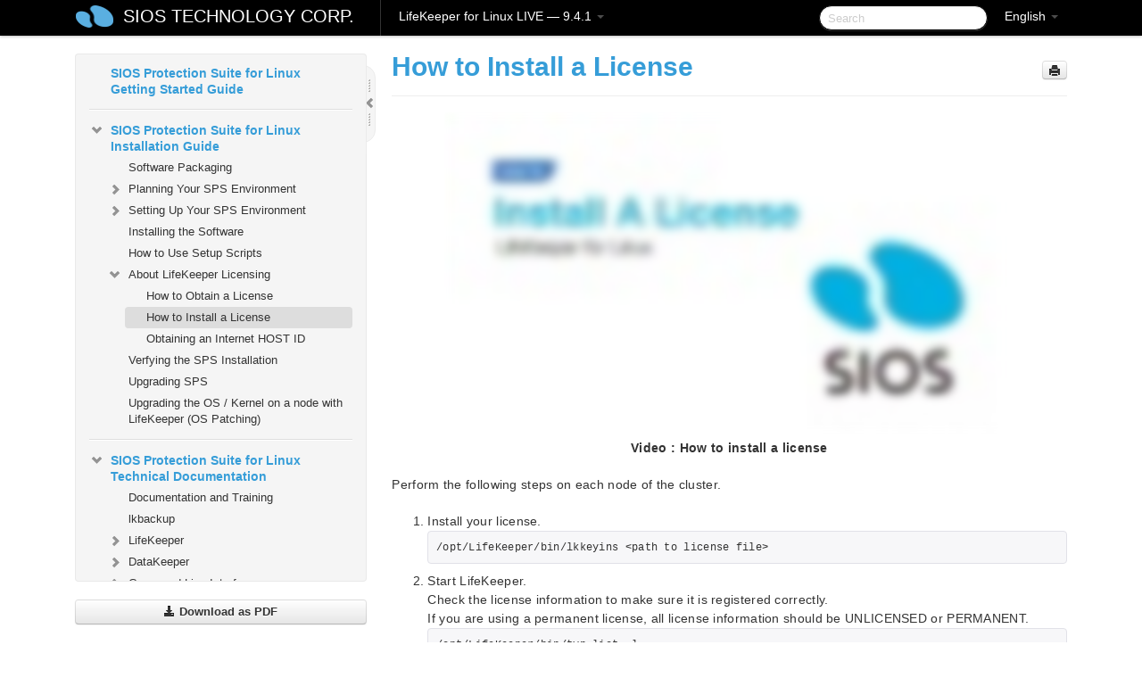

--- FILE ---
content_type: text/html; charset=UTF-8
request_url: https://docs.us.sios.com/spslinux/9.4.1/en/topic/how-to-install-licenses
body_size: 315263
content:
    <!DOCTYPE html>
          <html lang="en">
          <head>
        <meta charset="utf-8">
        <title>How to Install a License - LifeKeeper for Linux LIVE - 9.4.1</title>
        <meta http-equiv="Content-Type" content="text/html; charset=UTF-8">
        <meta content="width=device-width, initial-scale=1.0" name="viewport">
        <meta name="keywords" content="">
        <meta name="description" content="Video : How to install a license Perform the following steps on each node of the cluster. Install your license. /opt/LifeKeeper/bin/lkkeyins &lt;path to license...">
        <meta name="baseUrl" content="https://www.manula.com/">
        
        <link rel="preconnect" href="https://static.manula.com/" crossorigin>
        <link rel="dns-prefetch" href="https://static.manula.com/">
        
            <link rel="preconnect" href="https://cdn.manula.com/" crossorigin>
    <link rel="dns-prefetch" href="https://cdn.manula.com/">
      <meta property="og:type" content="website">
      <meta property="og:site_name" content="SIOS TECHNOLOGY CORP.">
      <link rel="canonical" href="https://docs.us.sios.com/spslinux/9.4.1/en/topic/how-to-install-licenses">
      
      <meta name="topic-selected" content="1006315" data-slug="how-to-install-licenses">
        <!-- OpenGraph -->
        <meta property="og:title" content="How to Install a License - LifeKeeper for Linux LIVE - 9.4.1">
        
                  <meta property="og:image" content="https://manula.r.sizr.io/logo-side/user/1870/img/logo-sios-v-a.png">
                
        <meta property="og:description" content="Video : How to install a license Perform the following steps on each node of the cluster. Install your license. /opt/LifeKeeper/bin/lkkeyins &lt;path to license...">
        <meta property="og:url" content="https://docs.us.sios.com/spslinux/9.4.1/en/topic/how-to-install-licenses">
        
        <!-- Twitter Card -->
        <meta name="twitter:card" content="summary" />
        <meta name="twitter:site" content="@ManulaSoftware" />
        <meta name="xhrTopicEndpoint" content="https://docs.us.sios.com/spslinux/9.4.1/en/xhr-topic">
              <link type="image/x-icon" href="https://cdn.manula.com/user/1870/img/logo-sios-v-lg.png?v=20220118213747" rel="shortcut icon">
      <link rel="apple-touch-icon" href="https://cdn.manula.com/user/1870/img/logo-sios-v-lg.png?v=20220118213747">
            <link rel="stylesheet" href="https://static.manula.com/css/bootstrap-2.0.3.min.css" type="text/css">
    <link rel="stylesheet" href="https://static.manula.com/css/bootstrap-responsive-2.0.3.min.css" type="text/css">
    <link rel="stylesheet" href="https://static.manula.com/css/tippy-theme.6.3.1.light.css" type="text/css">
    <link rel="stylesheet" href="https://static.manula.com/css/screen.css?v=20240402" type="text/css">
    <link rel="stylesheet" href="https://static.manula.com/css/jquery.fancybox-2.1.7.min.css" type="text/css">
    <link rel="stylesheet" href="https://static.manula.com/css/print.css?v=20240402" type="text/css" media="print">

        <style type="text/css">
      .content-wrapper {
        max-width: 1024px;
      }

      pre, code {
        word-break: break-all;
        word-wrap: break-word;
        white-space: pre;
        white-space: pre-wrap;
      }
      pre, code {
        prince-text-replace: '&' '&\200B'
      }

      
              #topic-header h1 {
          color: #369dd8;
          font-family:Helvetica, Arial, IPAPGothic, sans-serif;
        }
      
      #topic-body, #topic-body p, #topic-body li {
        font-size: 14px;
        font-family: Helvetica, Arial, IPAPGothic, sans-serif;
        color: #333333;
        line-height: 1.5em;
      }

      #topic-body h1, #topic-body .h1 {
        font-size: 30px;
        font-family: Helvetica, Arial, IPAPGothic, sans-serif;
        color: #369dd8;
      }
      #topic-body h2, #topic-body .h2 {
        font-size: 24px;
        font-family: Helvetica, Arial, IPAPGothic, sans-serif;
        color: #369dd8;
      }
      #topic-body h3, #topic-body .h3 {
        font-size: 18px;
        font-family: Helvetica, Arial, IPAPGothic, sans-serif;
        color: #369dd8;
      }
      #topic-body h4, #topic-body .h4 {
        font-size: 14px;
        font-family: Helvetica, Arial, IPAPGothic, sans-serif;
        color: #369dd8;
      }
      #topic-body h5, #topic-body .h5 {
        font-size: 14px;
        font-family: Helvetica, Arial, IPAPGothic, sans-serif;
        color: #369dd8;
      }

      #topic-body h6, #topic-body .h6 {
        font-size: 14px;
        font-family: Helvetica, Arial, IPAPGothic, sans-serif;
        color: #369dd8;
      }

      #topic-body h7, #topic-body .h7 {
        font-size: 14px;
        font-family: Helvetica, Arial, IPAPGothic, sans-serif;
        color: #369dd8;
      }


      #topic-body a {
        color: #3287db;
      }
      #topic-body a:hover {
        color: #1065b9;
      }
      
      
      #topic-body sup a {text-decoration: none;}
      
      .search-result h3, .search-result h4 {color: ;}
      .search-result h4 a {color: #3287db;}

                        .navbar-inner {
            background-color: #000000;
            background-image: none;
          }
          .navbar .divider-vertical {
            background-color: #333333;
            border-right-color: #000000;
          }
              
        .navbar .brand, navbar .brand:hover,
        .navbar .nav > li > a, .navbar .nav > li > a:hover {
          color: #ffffff;
          text-shadow: 1px 1px #000000;
          font-family: Helvetica, Arial, IPAPGothic, sans-serif;
        }
        .navbar-search .search-query {
          border-color: #000000;
        }
        .navbar .btn-navbar {
          background-color: #47aee9;
          background-image: -moz-linear-gradient(top, #58bffa, #369dd8);
          background-image: -ms-linear-gradient(top, #58bffa, #369dd8);
          background-image: -webkit-gradient(linear, 0 0, 0 100%, from(#58bffa), to(#369dd8));
          background-image: -webkit-linear-gradient(top, #58bffa, #369dd8);
          background-image: -o-linear-gradient(top, #58bffa, #369dd8);
          background-image: linear-gradient(top, #58bffa, #369dd8);
          filter: progid:dximagetransform.microsoft.gradient(startColorstr='#58bffa', endColorstr='#369dd8', GradientType=0);
        }
        .navbar .btn-navbar:hover {
          background-color: #58bffa;
        }
        #manual-toc > li > a,
        #manual-toc-phone > li > a {
          color: #369dd8;
          font-family: Helvetica, Arial, IPAPGothic, sans-serif;
        }

        #manual-toc > li > ul a,
        #manual-toc-phone > li > ul a {
          color: #333333;
          font-family: Helvetica, Arial, IPAPGothic, sans-serif;
        }
        
        #content .topic-prev-next a,
        #comment-container a.btn-show-comment-form {
          color: #3287db;
        }
        #content .topic-prev-next a:hover,
        #comment-container a.btn-show-comment-form:hover {
          color: #1065b9;
        }
          </style>

    <!--[if IE 8]>
    	<link rel="stylesheet" href="https://static.manula.com/css/screen-ie8.css?v=20240402" type="text/css">
    <![endif]-->

    
          <link rel="stylesheet" href="https://cdn.manula.com/user/1870/1551900827_styles.css?v=20220617174831" type="text/css">
    
    
        
                  <!-- Google Analytics -->
  		  		  <script>
  		        (function(i,s,o,g,r,a,m){i['GoogleAnalyticsObject']=r;i[r]=i[r]||function(){
        (i[r].q=i[r].q||[]).push(arguments)},i[r].l=1*new Date();a=s.createElement(o),
        m=s.getElementsByTagName(o)[0];a.async=1;a.src=g;m.parentNode.insertBefore(a,m)
        })(window,document,'script','https://www.google-analytics.com/analytics.js','ga');
        
                  ga('create', 'UA-37389943-2', 'auto');
          ga('send', 'pageview', {
            'anonymizeIp': true
          });
                
                  ga('create', 'UA-23814819-4', 'auto', 'manulaCustomer');
          ga('manulaCustomer.send', 'pageview', {
            'anonymizeIp': true
          });
              </script>
      <!-- End Google Analytics -->
                      <!-- Google Tag Manager -->
  		  		  <script>
  		          (function(w,d,s,l,i){w[l]=w[l]||[];w[l].push({'gtm.start':
          new Date().getTime(),event:'gtm.js'});var f=d.getElementsByTagName(s)[0],
          j=d.createElement(s),dl=l!='dataLayer'?'&l='+l:'';j.async=true;j.src=
          'https://www.googletagmanager.com/gtm.js?id='+i+dl;f.parentNode.insertBefore(j,f);
          })(window,document,'script','dataLayer','GTM-MP3FRH');
      </script>
      <!-- End Google Tag Manager -->
          </head>
      <body class="media-screen manual topic topic-1006315 xhr-topics">
            <div class="navbar navbar-fixed-top">
      <div class="navbar-inner">
        <div class="content-wrapper">
          <div class="container-fluid">

            <!-- company logo -->
                          <a href="https://docs.us.sios.com/spslinux"><img src="https://manula.r.sizr.io/logo-top/user/1870/img/symbol-sios-blue-lg.png" class="pull-left custom-nav-logo" alt=""></a>
                        <!-- end company logo -->

            <!-- start languages & login -->
            <ul id="manual-topic-language" class="nav pull-right">
                          <li class="dropdown"><a href="#" class="dropdown-toggle" data-toggle="dropdown">English <b class="caret"></b></a>
                <ul class="dropdown-menu">
                                                                                                                                          <li class="">
                                                  <!-- when on topic page: allow language switch to the same topic in the selected language -->
                          <a href="https://docs.us.sios.com/spslinux/9.4.1/ja/topic/how-to-install-licenses" data-lang-url="https://docs.us.sios.com/spslinux/9.4.1/ja/topic/">Japanese</a>
                                              </li>
                                                      </ul>
              </li>
                                                      </ul>
            <!-- end languages -->
            <div>
            <!-- phone bar -->
            <div id="nav-phone-branding" class="clearfix">
              <a href="https://docs.us.sios.com/spslinux" class="brand brand-phone">SIOS TECHNOLOGY CORP.</a>
              <div class="btn-group pull-left">
                                  <a href="#" class="btn btn-inverse brand brand-phone brand-phone-sub dropdown-toggle" data-toggle="dropdown" style="margin: 0px; border: none; outline: none; box-shadow: none; background: none;">
                    LifeKeeper for Linux LIVE &mdash; 9.4.1                                          <span class="caret" style="margin-top: 7px;"></span>
                                      </a>
                                                  <ul class="dropdown-menu">
                                                                <li><a href="https://docs.us.sios.com/spslinux?l=en">10.0</a></li>
                                                                <li><a href="https://docs.us.sios.com/spslinux?v=9.9.1&l=en">9.9.1</a></li>
                                                                <li><a href="https://docs.us.sios.com/spslinux?v=9.9.0&l=en">9.9.0</a></li>
                                                                <li><a href="https://docs.us.sios.com/spslinux?v=9.8.1&l=en">9.8.1</a></li>
                                                                <li><a href="https://docs.us.sios.com/spslinux?v=9.8.0&l=en">9.8.0</a></li>
                                                                <li><a href="https://docs.us.sios.com/spslinux?v=9.7.0&l=en">9.7.0</a></li>
                                                                <li><a href="https://docs.us.sios.com/spslinux?v=9.6.2&l=en">9.6.2</a></li>
                                                                <li><a href="https://docs.us.sios.com/spslinux?v=9.6.1&l=en">9.6.1</a></li>
                                                                <li><a href="https://docs.us.sios.com/spslinux?v=9.6.0&l=en">9.6.0</a></li>
                                                                <li><a href="https://docs.us.sios.com/spslinux?v=9.5.2&l=en">9.5.2</a></li>
                                                                <li><a href="https://docs.us.sios.com/spslinux?v=9.5.1&l=en">9.5.1</a></li>
                                                                <li><a href="https://docs.us.sios.com/spslinux?v=9.5.0&l=en">9.5.0</a></li>
                                      </ul>
                              </div>
            </div>

            <div id="nav-phone-service" class="clearfix">
              <a class="btn btn-navbar toc-toggle" data-toggle="collapse" data-target=".nav-collapse" style="white-space:nowrap;">
                <span class="browse" style="padding-left:25px;">Table of Contents</span>
                <span class="icon-bar"></span>
                <span class="icon-bar"></span>
                <span class="icon-bar"></span>
              </a>
              <!-- copy desktop code for search-box to this place with js -->
            </div>
            <!-- end phone/tablet bar -->


            <!-- desktop/tablet bar -->
            <a class="brand brand-large" href="https://docs.us.sios.com/spslinux">
              SIOS TECHNOLOGY CORP.            </a>

            <ul class="nav main">
              <li class="divider-vertical"></li>
                              <li class="dropdown">
                                      <a href="#" class="dropdown-toggle" data-toggle="dropdown">
                      LifeKeeper for Linux LIVE &mdash; 9.4.1                      <b class="caret "></b>
                    </a>
                  
                                    <ul class="dropdown-menu">
                                                                <li><a href="https://docs.us.sios.com/spslinux?l=en">LifeKeeper for Linux LIVE &mdash; 10.0</a></li>
                                                                <li><a href="https://docs.us.sios.com/spslinux?v=9.9.1&l=en">LifeKeeper for Linux LIVE &mdash; 9.9.1</a></li>
                                                                <li><a href="https://docs.us.sios.com/spslinux?v=9.9.0&l=en">LifeKeeper for Linux LIVE &mdash; 9.9.0</a></li>
                                                                <li><a href="https://docs.us.sios.com/spslinux?v=9.8.1&l=en">LifeKeeper for Linux LIVE &mdash; 9.8.1</a></li>
                                                                <li><a href="https://docs.us.sios.com/spslinux?v=9.8.0&l=en">LifeKeeper for Linux LIVE &mdash; 9.8.0</a></li>
                                                                <li><a href="https://docs.us.sios.com/spslinux?v=9.7.0&l=en">LifeKeeper for Linux LIVE &mdash; 9.7.0</a></li>
                                                                <li><a href="https://docs.us.sios.com/spslinux?v=9.6.2&l=en">LifeKeeper for Linux LIVE &mdash; 9.6.2</a></li>
                                                                <li><a href="https://docs.us.sios.com/spslinux?v=9.6.1&l=en">LifeKeeper for Linux LIVE &mdash; 9.6.1</a></li>
                                                                <li><a href="https://docs.us.sios.com/spslinux?v=9.6.0&l=en">LifeKeeper for Linux LIVE &mdash; 9.6.0</a></li>
                                                                <li><a href="https://docs.us.sios.com/spslinux?v=9.5.2&l=en">LifeKeeper for Linux LIVE &mdash; 9.5.2</a></li>
                                                                <li><a href="https://docs.us.sios.com/spslinux?v=9.5.1&l=en">LifeKeeper for Linux LIVE &mdash; 9.5.1</a></li>
                                                                <li><a href="https://docs.us.sios.com/spslinux?v=9.5.0&l=en">LifeKeeper for Linux LIVE &mdash; 9.5.0</a></li>
                                      </ul>
                  
                </li>
                          </ul>


            <form method="get" id="manual-topic-search" class="navbar-search pull-right" action="https://docs.us.sios.com/spslinux/9.4.1/en/search">
              <input type="text" name="q" value="" class="search-query" placeholder="Search" title="Search">
            </form>
            <!-- end desktop bar -->
            </div>
          </div>
        </div>
      </div>
    </div>

    <div id="nav-phone" class="nav-collapse collapse">
    <div class="well">
      <!-- <h6 style="color: #999; margin-bottom:10px;">Table of Contents</h6> -->
      <!-- copy desktop code for toc to this place with js -->
    </div>
    </div>
      <div class="content-wrapper">
        <div class="container-fluid">
                      <div class="row-fluid">
              <div id="sidebar" class="span4">
                  	<!-- OUTER MENU TOGGLE -->
    <div class="box x-box-set-width box-gn-icon-menu-outer">
  		<a class="alert gn-icon-menu-outer x-toggle-toc-menu" style="display:none;" title=""><img src="https://static.manula.com/img/vgrabber.png" alt="Grab" /><i class="icon-chevron-right"></i><img src="https://static.manula.com/img/vgrabber.png" alt="Grab"/></a>
  	</div>
  	<!-- END OUTER MENU TOGGLE -->
    
    <div class="box box-toc" style="">
  		<!-- INNER MENU TOGGLE -->
  		<a class="gn-icon-menu-inner x-toggle-toc-menu" title="">
  			<span class="arrow-2-3"><img src="https://static.manula.com/img/vgrabber.png" alt="Grab"/><i class="icon-chevron-left"></i><img src="https://static.manula.com/img/vgrabber.png" alt="Grab"/></span>
  		</a>
  		<!-- INNER MENU TOGGLE -->

      <div class="well sidebar-nav">
        <a href="https://docs.us.sios.com/spslinux?v=9.4.1&l=en" class="sidebar-logo"><img src="https://manula.r.sizr.io/logo-side/user/1870/img/logo-sios-v-a.png" alt=""></a><ul id="manual-toc" class="toc toc-expandable x-delay-visibility" data-state-id="22409" data-toc-depth-max="1"><li class="divider"></li>
<li class="nav-header" data-product-topic-id="576274" data-topic-id="508985" data-topic-name="sios-protection-suite-for-linux"><a href="https://docs.us.sios.com/spslinux/9.4.1/en/topic/sios-protection-suite-for-linux">SIOS Protection Suite for Linux</a></li><li class="divider"></li>
<li class="nav-header nav-header-sub" data-product-topic-id="576275" data-topic-id="508986" data-topic-name="sios-protection-suite-for-linux-release-notes"><a href="https://docs.us.sios.com/spslinux/9.4.1/en/topic/sios-protection-suite-for-linux-release-notes">SIOS Protection Suite for Linux Release Notes</a><ul class="toc-display-576275" data-parent-product-topic-id="576275" data-toc-depth="1"></ul></li><li class="divider"></li>
<li class="nav-header" data-product-topic-id="576277" data-topic-id="508988" data-topic-name="sios-protection-suite-for-linux-getting-started-guide"><a href="https://docs.us.sios.com/spslinux/9.4.1/en/topic/sios-protection-suite-for-linux-getting-started-guide">SIOS Protection Suite for Linux Getting Started Guide</a></li><li class="divider"></li>
<li class="nav-header nav-header-sub" data-product-topic-id="576278" data-topic-id="508989" data-topic-name="sios-protection-suite-for-linux-installation-guide"><a href="https://docs.us.sios.com/spslinux/9.4.1/en/topic/sios-protection-suite-for-linux-installation-guide"><i class="icon-chevron-down x-show" data-icon-init="icon-chevron-down" data-icon="icon-chevron-right"></i>SIOS Protection Suite for Linux Installation Guide</a><ul class="toc-display-576278" data-parent-product-topic-id="576278" data-toc-depth="1">
<li class="" data-product-topic-id="576279" data-topic-id="508990" data-topic-name="software-packaging"><a href="https://docs.us.sios.com/spslinux/9.4.1/en/topic/software-packaging">Software Packaging</a></li>
<li class="nav-header-sub" data-product-topic-id="576280" data-topic-id="508991" data-topic-name="planning-your-sps-environment"><a href="https://docs.us.sios.com/spslinux/9.4.1/en/topic/planning-your-sps-environment"><i class="icon-chevron-down x-show" data-icon-init="icon-chevron-down" data-icon="icon-chevron-right"></i>Planning Your SPS Environment</a><ul class="toc-display-576280" data-parent-product-topic-id="576280" data-toc-depth="2">
<li class="" data-product-topic-id="576281" data-topic-id="508992" data-topic-name="mapping-server-configurations"><a href="https://docs.us.sios.com/spslinux/9.4.1/en/topic/mapping-server-configurations">Mapping Server Configurations</a></li>
<li class="" data-product-topic-id="576282" data-topic-id="508993" data-topic-name="storage-and-adapter-requirements"><a href="https://docs.us.sios.com/spslinux/9.4.1/en/topic/storage-and-adapter-requirements">Storage and Adapter Requirements</a></li>
<li class="" data-product-topic-id="576283" data-topic-id="508994" data-topic-name="storage-and-adapter-options"><a href="https://docs.us.sios.com/spslinux/9.4.1/en/topic/storage-and-adapter-options">Storage and Adapter Options</a></li></ul></li>
<li class="nav-header-sub" data-product-topic-id="576284" data-topic-id="508995" data-topic-name="setting-up-your-sps-environment"><a href="https://docs.us.sios.com/spslinux/9.4.1/en/topic/setting-up-your-sps-environment"><i class="icon-chevron-down x-show" data-icon-init="icon-chevron-down" data-icon="icon-chevron-right"></i>Setting Up Your SPS Environment</a><ul class="toc-display-576284" data-parent-product-topic-id="576284" data-toc-depth="3">
<li class="" data-product-topic-id="576285" data-topic-id="508996" data-topic-name="installing-the-linux-os-and-associated-communication-packages"><a href="https://docs.us.sios.com/spslinux/9.4.1/en/topic/installing-the-linux-os-and-associated-communication-packages">Installing the Linux OS and Associated Communication Packages</a></li>
<li class="" data-product-topic-id="576286" data-topic-id="508997" data-topic-name="linux-dependencies"><a href="https://docs.us.sios.com/spslinux/9.4.1/en/topic/linux-dependencies">Linux Dependencies</a></li>
<li class="" data-product-topic-id="576288" data-topic-id="508999" data-topic-name="connecting-servers-and-shared-storage"><a href="https://docs.us.sios.com/spslinux/9.4.1/en/topic/connecting-servers-and-shared-storage">Connecting Servers and Shared Storage</a></li>
<li class="" data-product-topic-id="576289" data-topic-id="509000" data-topic-name="configuring-shared-storage"><a href="https://docs.us.sios.com/spslinux/9.4.1/en/topic/configuring-shared-storage">Configuring Shared Storage</a></li>
<li class="" data-product-topic-id="576290" data-topic-id="509001" data-topic-name="verfying-network-configuration"><a href="https://docs.us.sios.com/spslinux/9.4.1/en/topic/verfying-network-configuration">Verfying Network Configuration</a></li>
<li class="" data-product-topic-id="576291" data-topic-id="509002" data-topic-name="creating-switchable-ip-address"><a href="https://docs.us.sios.com/spslinux/9.4.1/en/topic/creating-switchable-ip-address">Creating Switchable IP Address</a></li>
<li class="" data-product-topic-id="576292" data-topic-id="509003" data-topic-name="installing-and-setting-up-database-applications"><a href="https://docs.us.sios.com/spslinux/9.4.1/en/topic/installing-and-setting-up-database-applications">Installing and Setting Up Database Applications</a></li>
<li class="" data-product-topic-id="576293" data-topic-id="509004" data-topic-name="configuring-gui-users"><a href="https://docs.us.sios.com/spslinux/9.4.1/en/topic/configuring-gui-users">Configuring GUI Users</a></li></ul></li>
<li class="" data-product-topic-id="576294" data-topic-id="509005" data-topic-name="installing-the-software"><a href="https://docs.us.sios.com/spslinux/9.4.1/en/topic/installing-the-software">Installing the Software</a></li>
<li class="" data-product-topic-id="576295" data-topic-id="509006" data-topic-name="how-to-use-setup-scripts"><a href="https://docs.us.sios.com/spslinux/9.4.1/en/topic/how-to-use-setup-scripts">How to Use Setup Scripts</a></li>
<li class="nav-header-sub" data-product-topic-id="576296" data-topic-id="509007" data-topic-name="licensing"><a href="https://docs.us.sios.com/spslinux/9.4.1/en/topic/licensing"><i class="icon-chevron-down x-show" data-icon-init="icon-chevron-down" data-icon="icon-chevron-right"></i>About LifeKeeper Licensing</a><ul class="toc-display-576296" data-parent-product-topic-id="576296" data-toc-depth="4">
<li class="" data-product-topic-id="1157344" data-topic-id="1006314" data-topic-name="how-to-obtain-licenses"><a href="https://docs.us.sios.com/spslinux/9.4.1/en/topic/how-to-obtain-licenses">How to Obtain a License</a></li>
<li class="" data-product-topic-id="1157345" data-topic-id="1006315" data-topic-name="how-to-install-licenses"><a href="https://docs.us.sios.com/spslinux/9.4.1/en/topic/how-to-install-licenses">How to Install a License</a></li>
<li class="" data-product-topic-id="576297" data-topic-id="509008" data-topic-name="obtaining-an-internet-host-id"><a href="https://docs.us.sios.com/spslinux/9.4.1/en/topic/obtaining-an-internet-host-id">Obtaining an Internet HOST ID</a></li></ul></li>
<li class="" data-product-topic-id="576298" data-topic-id="509009" data-topic-name="verfying-the-sps-installation"><a href="https://docs.us.sios.com/spslinux/9.4.1/en/topic/verfying-the-sps-installation">Verfying the SPS Installation</a></li>
<li class="" data-product-topic-id="576299" data-topic-id="509010" data-topic-name="upgrading-sps"><a href="https://docs.us.sios.com/spslinux/9.4.1/en/topic/upgrading-sps">Upgrading SPS</a></li>
<li class="" data-product-topic-id="1158417" data-topic-id="1007339" data-topic-name="upgrading-the-os-kernel-on-a-node-with-lifekeeper-os-patching"><a href="https://docs.us.sios.com/spslinux/9.4.1/en/topic/upgrading-the-os-kernel-on-a-node-with-lifekeeper-os-patching">Upgrading the OS / Kernel on a node with LifeKeeper (OS Patching)</a></li></ul></li><li class="divider"></li>
<li class="nav-header nav-header-sub" data-product-topic-id="576300" data-topic-id="509011" data-topic-name="sios-protection-suite-for-linux-technical-documentation"><a href="https://docs.us.sios.com/spslinux/9.4.1/en/topic/sios-protection-suite-for-linux-technical-documentation"><i class="icon-chevron-down x-show" data-icon-init="icon-chevron-down" data-icon="icon-chevron-right"></i>SIOS Protection Suite for Linux Technical Documentation</a><ul class="toc-display-576300" data-parent-product-topic-id="576300" data-toc-depth="1">
<li class="" data-product-topic-id="576302" data-topic-id="509013" data-topic-name="documentation-and-training"><a href="https://docs.us.sios.com/spslinux/9.4.1/en/topic/documentation-and-training">Documentation and Training</a></li>
<li class="" data-product-topic-id="1170605" data-topic-id="1017996" data-topic-name="lkbackup"><a href="https://docs.us.sios.com/spslinux/9.4.1/en/topic/lkbackup">lkbackup</a></li>
<li class="nav-header-sub" data-product-topic-id="576303" data-topic-id="509014" data-topic-name="lifekeeper"><a href="https://docs.us.sios.com/spslinux/9.4.1/en/topic/lifekeeper"><i class="icon-chevron-down x-show" data-icon-init="icon-chevron-down" data-icon="icon-chevron-right"></i>LifeKeeper</a><ul class="toc-display-576303" data-parent-product-topic-id="576303" data-toc-depth="2">
<li class="nav-header-sub" data-product-topic-id="576304" data-topic-id="509015" data-topic-name="sios-lifekeeper-for-linux-introduction"><a href="https://docs.us.sios.com/spslinux/9.4.1/en/topic/sios-lifekeeper-for-linux-introduction"><i class="icon-chevron-down x-show" data-icon-init="icon-chevron-down" data-icon="icon-chevron-right"></i>SIOS LifeKeeper for Linux Introduction</a><ul class="toc-display-576304" data-parent-product-topic-id="576304" data-toc-depth="3">
<li class="" data-product-topic-id="576305" data-topic-id="509016" data-topic-name="protected-resources"><a href="https://docs.us.sios.com/spslinux/9.4.1/en/topic/protected-resources">Protected Resources</a></li>
<li class="" data-product-topic-id="576306" data-topic-id="509017" data-topic-name="lifekeeper-core"><a href="https://docs.us.sios.com/spslinux/9.4.1/en/topic/lifekeeper-core">LifeKeeper Core</a></li>
<li class="nav-header-sub" data-product-topic-id="576307" data-topic-id="509018" data-topic-name="configuration-concepts"><a href="https://docs.us.sios.com/spslinux/9.4.1/en/topic/configuration-concepts"><i class="icon-chevron-down x-show" data-icon-init="icon-chevron-down" data-icon="icon-chevron-right"></i>Configuration Concepts</a><ul class="toc-display-576307" data-parent-product-topic-id="576307" data-toc-depth="4">
<li class="" data-product-topic-id="576308" data-topic-id="509019" data-topic-name="common-hardware-components"><a href="https://docs.us.sios.com/spslinux/9.4.1/en/topic/common-hardware-components">Common Hardware Components</a></li>
<li class="" data-product-topic-id="576309" data-topic-id="509020" data-topic-name="system-grouping-arrangements"><a href="https://docs.us.sios.com/spslinux/9.4.1/en/topic/system-grouping-arrangements">System Grouping Arrangements</a></li>
<li class="" data-product-topic-id="576310" data-topic-id="509021" data-topic-name="active-active-grouping"><a href="https://docs.us.sios.com/spslinux/9.4.1/en/topic/active-active-grouping">Active &#8211; Active Grouping</a></li>
<li class="" data-product-topic-id="576311" data-topic-id="509022" data-topic-name="active-standby-grouping"><a href="https://docs.us.sios.com/spslinux/9.4.1/en/topic/active-standby-grouping">Active &#8211; Standby Grouping</a></li>
<li class="" data-product-topic-id="576312" data-topic-id="509023" data-topic-name="intelligent-versus-automatic-switchback"><a href="https://docs.us.sios.com/spslinux/9.4.1/en/topic/intelligent-versus-automatic-switchback">Intelligent Versus Automatic Switchback</a></li>
<li class="" data-product-topic-id="576313" data-topic-id="509024" data-topic-name="logging-with-syslog"><a href="https://docs.us.sios.com/spslinux/9.4.1/en/topic/logging-with-syslog">Logging With syslog</a></li>
<li class="nav-header-sub" data-product-topic-id="576314" data-topic-id="509025" data-topic-name="resource-hierarchies"><a href="https://docs.us.sios.com/spslinux/9.4.1/en/topic/resource-hierarchies"><i class="icon-chevron-down x-show" data-icon-init="icon-chevron-down" data-icon="icon-chevron-right"></i>Resource Hierarchies</a><ul class="toc-display-576314" data-parent-product-topic-id="576314" data-toc-depth="5">
<li class="" data-product-topic-id="576315" data-topic-id="509026" data-topic-name="resource-types"><a href="https://docs.us.sios.com/spslinux/9.4.1/en/topic/resource-types">Resource Types</a></li>
<li class="" data-product-topic-id="576316" data-topic-id="509027" data-topic-name="resource-states"><a href="https://docs.us.sios.com/spslinux/9.4.1/en/topic/resource-states">Resource States</a></li>
<li class="" data-product-topic-id="576317" data-topic-id="509028" data-topic-name="hierarchy-relationships"><a href="https://docs.us.sios.com/spslinux/9.4.1/en/topic/hierarchy-relationships">Hierarchy Relationships</a></li>
<li class="" data-product-topic-id="576318" data-topic-id="509029" data-topic-name="shared-equivalencies"><a href="https://docs.us.sios.com/spslinux/9.4.1/en/topic/shared-equivalencies">Shared Equivalencies</a></li>
<li class="" data-product-topic-id="576319" data-topic-id="509030" data-topic-name="resource-hierarchy-information"><a href="https://docs.us.sios.com/spslinux/9.4.1/en/topic/resource-hierarchy-information">Resource Hierarchy Information</a></li>
<li class="" data-product-topic-id="576320" data-topic-id="509031" data-topic-name="resource-hierarchy-exanple"><a href="https://docs.us.sios.com/spslinux/9.4.1/en/topic/resource-hierarchy-exanple">Resource Hierarchy Example</a></li>
<li class="" data-product-topic-id="576321" data-topic-id="509032" data-topic-name="detailed-status-display"><a href="https://docs.us.sios.com/spslinux/9.4.1/en/topic/detailed-status-display">Detailed Status Display</a></li>
<li class="" data-product-topic-id="576322" data-topic-id="509033" data-topic-name="short-status-display"><a href="https://docs.us.sios.com/spslinux/9.4.1/en/topic/short-status-display">Short Status Display</a></li></ul></li></ul></li>
<li class="nav-header-sub" data-product-topic-id="576323" data-topic-id="509034" data-topic-name="fault-detection-and-recovery-scenarios"><a href="https://docs.us.sios.com/spslinux/9.4.1/en/topic/fault-detection-and-recovery-scenarios"><i class="icon-chevron-down x-show" data-icon-init="icon-chevron-down" data-icon="icon-chevron-right"></i>Fault Detection and Recovery Scenarios</a><ul class="toc-display-576323" data-parent-product-topic-id="576323" data-toc-depth="6">
<li class="" data-product-topic-id="576324" data-topic-id="509035" data-topic-name="ip-local-recovery"><a href="https://docs.us.sios.com/spslinux/9.4.1/en/topic/ip-local-recovery">IP Local Recovery</a></li>
<li class="" data-product-topic-id="576325" data-topic-id="509036" data-topic-name="resource-error-recovery-scenario"><a href="https://docs.us.sios.com/spslinux/9.4.1/en/topic/resource-error-recovery-scenario">Resource Error Recovery Scenario</a></li>
<li class="" data-product-topic-id="576326" data-topic-id="509037" data-topic-name="server-failure-recovery-scenario"><a href="https://docs.us.sios.com/spslinux/9.4.1/en/topic/server-failure-recovery-scenario">Server Failure Recovery Scenario</a></li></ul></li></ul></li>
<li class="nav-header-sub" data-product-topic-id="576327" data-topic-id="509038" data-topic-name="installation-and-configuration"><a href="https://docs.us.sios.com/spslinux/9.4.1/en/topic/installation-and-configuration"><i class="icon-chevron-down x-show" data-icon-init="icon-chevron-down" data-icon="icon-chevron-right"></i>Installation and Configuration</a><ul class="toc-display-576327" data-parent-product-topic-id="576327" data-toc-depth="7">
<li class="nav-header-sub" data-product-topic-id="576328" data-topic-id="509039" data-topic-name="sps-configuration-steps"><a href="https://docs.us.sios.com/spslinux/9.4.1/en/topic/sps-configuration-steps"><i class="icon-chevron-down x-show" data-icon-init="icon-chevron-down" data-icon="icon-chevron-right"></i>SPS Configuration Steps</a><ul class="toc-display-576328" data-parent-product-topic-id="576328" data-toc-depth="8">
<li class="" data-product-topic-id="576329" data-topic-id="509040" data-topic-name="set-up-tty-connections"><a href="https://docs.us.sios.com/spslinux/9.4.1/en/topic/set-up-tty-connections">Set Up TTY Connections</a></li></ul></li>
<li class="nav-header-sub" data-product-topic-id="576330" data-topic-id="509041" data-topic-name="lifekeeper-event-forwarding-via-snmp"><a href="https://docs.us.sios.com/spslinux/9.4.1/en/topic/lifekeeper-event-forwarding-via-snmp"><i class="icon-chevron-down x-show" data-icon-init="icon-chevron-down" data-icon="icon-chevron-right"></i>LifeKeeper Event Forwarding via SNMP</a><ul class="toc-display-576330" data-parent-product-topic-id="576330" data-toc-depth="9">
<li class="" data-product-topic-id="576331" data-topic-id="509042" data-topic-name="overview-of-lifekeeper-event-forwarding-via-snmp"><a href="https://docs.us.sios.com/spslinux/9.4.1/en/topic/overview-of-lifekeeper-event-forwarding-via-snmp">Overview of LifeKeeper Event Forwarding via SNMP</a></li>
<li class="" data-product-topic-id="576333" data-topic-id="509044" data-topic-name="configuring-lifekeeper-event-forwarding"><a href="https://docs.us.sios.com/spslinux/9.4.1/en/topic/configuring-lifekeeper-event-forwarding">Configuring LifeKeeper Event Forwarding</a></li>
<li class="" data-product-topic-id="576334" data-topic-id="509045" data-topic-name="snmp-troubleshooting"><a href="https://docs.us.sios.com/spslinux/9.4.1/en/topic/snmp-troubleshooting">SNMP Troubleshooting</a></li></ul></li>
<li class="nav-header-sub" data-product-topic-id="576335" data-topic-id="509046" data-topic-name="lifekeeper-event-email-notification"><a href="https://docs.us.sios.com/spslinux/9.4.1/en/topic/lifekeeper-event-email-notification"><i class="icon-chevron-down x-show" data-icon-init="icon-chevron-down" data-icon="icon-chevron-right"></i>LifeKeeper Event Email Notification</a><ul class="toc-display-576335" data-parent-product-topic-id="576335" data-toc-depth="10">
<li class="" data-product-topic-id="576336" data-topic-id="509047" data-topic-name="overview-of-lifekeeper-event-email-notification"><a href="https://docs.us.sios.com/spslinux/9.4.1/en/topic/overview-of-lifekeeper-event-email-notification">Overview of LifeKeeper Event Email Notification</a></li>
<li class="" data-product-topic-id="576337" data-topic-id="509048" data-topic-name="configuring-lifekeeper-event-email-notification"><a href="https://docs.us.sios.com/spslinux/9.4.1/en/topic/configuring-lifekeeper-event-email-notification">Configuring LifeKeeper Event Email Notification</a></li>
<li class="" data-product-topic-id="576338" data-topic-id="509049" data-topic-name="email-notification-troubleshooting"><a href="https://docs.us.sios.com/spslinux/9.4.1/en/topic/email-notification-troubleshooting">Email Notification Troubleshooting</a></li></ul></li>
<li class="nav-header-sub" data-product-topic-id="576339" data-topic-id="509050" data-topic-name="optional-configuration-tasks"><a href="https://docs.us.sios.com/spslinux/9.4.1/en/topic/optional-configuration-tasks"><i class="icon-chevron-down x-show" data-icon-init="icon-chevron-down" data-icon="icon-chevron-right"></i>Optional Configuration Tasks</a><ul class="toc-display-576339" data-parent-product-topic-id="576339" data-toc-depth="11">
<li class="" data-product-topic-id="576340" data-topic-id="509051" data-topic-name="confirm-failover-and-block-resource-failover-settings"><a href="https://docs.us.sios.com/spslinux/9.4.1/en/topic/confirm-failover-and-block-resource-failover-settings">Confirm Failover and Block Resource Failover Settings</a></li>
<li class="" data-product-topic-id="576341" data-topic-id="509052" data-topic-name="setting-server-shutdown-strategy"><a href="https://docs.us.sios.com/spslinux/9.4.1/en/topic/setting-server-shutdown-strategy">Setting Server Shutdown Strategy</a></li>
<li class="" data-product-topic-id="576342" data-topic-id="509053" data-topic-name="tuning-the-lifekeeper-heartbeat"><a href="https://docs.us.sios.com/spslinux/9.4.1/en/topic/tuning-the-lifekeeper-heartbeat">Tuning the LifeKeeper Heartbeat</a></li>
<li class="" data-product-topic-id="576343" data-topic-id="509054" data-topic-name="using-custom-certificates-with-the-sps-api"><a href="https://docs.us.sios.com/spslinux/9.4.1/en/topic/using-custom-certificates-with-the-sps-api">Using Custom Certificates with the SPS API</a></li></ul></li>
<li class="" data-product-topic-id="576344" data-topic-id="509055" data-topic-name="linux-configuration"><a href="https://docs.us.sios.com/spslinux/9.4.1/en/topic/linux-configuration">Linux Configuration</a></li>
<li class="" data-product-topic-id="576345" data-topic-id="509056" data-topic-name="data-replication-configuration"><a href="https://docs.us.sios.com/spslinux/9.4.1/en/topic/data-replication-configuration">Data Replication Configuration</a></li>
<li class="" data-product-topic-id="576346" data-topic-id="509057" data-topic-name="network-configuration"><a href="https://docs.us.sios.com/spslinux/9.4.1/en/topic/network-configuration">Network Configuration</a></li>
<li class="" data-product-topic-id="576347" data-topic-id="509058" data-topic-name="application-configuration"><a href="https://docs.us.sios.com/spslinux/9.4.1/en/topic/application-configuration">Application Configuration</a></li>
<li class="" data-product-topic-id="576348" data-topic-id="509059" data-topic-name="storage-and-adapter-configuration"><a href="https://docs.us.sios.com/spslinux/9.4.1/en/topic/storage-and-adapter-configuration">Storage and Adapter Configuration</a></li>
<li class="nav-header-sub" data-product-topic-id="576349" data-topic-id="509060" data-topic-name="lifekeeper-i-o-fencing-introduction"><a href="https://docs.us.sios.com/spslinux/9.4.1/en/topic/lifekeeper-i-o-fencing-introduction"><i class="icon-chevron-down x-show" data-icon-init="icon-chevron-down" data-icon="icon-chevron-right"></i>LifeKeeper I/O Fencing Introduction</a><ul class="toc-display-576349" data-parent-product-topic-id="576349" data-toc-depth="12">
<li class="" data-product-topic-id="576350" data-topic-id="509061" data-topic-name="scsi-reservations"><a href="https://docs.us.sios.com/spslinux/9.4.1/en/topic/scsi-reservations">SCSI Reservations</a></li>
<li class="nav-header-sub" data-product-topic-id="576351" data-topic-id="509062" data-topic-name="disabling-reservations"><a href="https://docs.us.sios.com/spslinux/9.4.1/en/topic/disabling-reservations"><i class="icon-chevron-down x-show" data-icon-init="icon-chevron-down" data-icon="icon-chevron-right"></i>Disabling Reservations</a><ul class="toc-display-576351" data-parent-product-topic-id="576351" data-toc-depth="13">
<li class="" data-product-topic-id="576352" data-topic-id="509063" data-topic-name="i-o-fencing-chart"><a href="https://docs.us.sios.com/spslinux/9.4.1/en/topic/i-o-fencing-chart">I/O Fencing Chart</a></li></ul></li>
<li class="nav-header-sub" data-product-topic-id="576353" data-topic-id="509064" data-topic-name="quorum-witness"><a href="https://docs.us.sios.com/spslinux/9.4.1/en/topic/quorum-witness"><i class="icon-chevron-down x-show" data-icon-init="icon-chevron-down" data-icon="icon-chevron-right"></i>Quorum/Witness</a><ul class="toc-display-576353" data-parent-product-topic-id="576353" data-toc-depth="14">
<li class="" data-product-topic-id="576354" data-topic-id="509065" data-topic-name="majority-mode"><a href="https://docs.us.sios.com/spslinux/9.4.1/en/topic/majority-mode">Majority Mode</a></li>
<li class="" data-product-topic-id="576355" data-topic-id="509066" data-topic-name="tcp-remote-mode"><a href="https://docs.us.sios.com/spslinux/9.4.1/en/topic/tcp-remote-mode">tcp_remote Mode</a></li>
<li class="" data-product-topic-id="576356" data-topic-id="509067" data-topic-name="storage-mode"><a href="https://docs.us.sios.com/spslinux/9.4.1/en/topic/storage-mode">Storage Mode</a></li></ul></li>
<li class="" data-product-topic-id="576357" data-topic-id="509068" data-topic-name="stonith"><a href="https://docs.us.sios.com/spslinux/9.4.1/en/topic/stonith">STONITH</a></li>
<li class="" data-product-topic-id="576359" data-topic-id="509070" data-topic-name="watchdog"><a href="https://docs.us.sios.com/spslinux/9.4.1/en/topic/watchdog">Watchdog</a></li>
<li class="nav-header-sub" data-product-topic-id="576360" data-topic-id="509071" data-topic-name="i-o-fencing-mechanisms"><a href="https://docs.us.sios.com/spslinux/9.4.1/en/topic/i-o-fencing-mechanisms"><i class="icon-chevron-down x-show" data-icon-init="icon-chevron-down" data-icon="icon-chevron-right"></i>I/O Fencing Mechanisms</a><ul class="toc-display-576360" data-parent-product-topic-id="576360" data-toc-depth="15">
<li class="" data-product-topic-id="576361" data-topic-id="509072" data-topic-name="available-i-o-fencing-mechanisms-physical-servers"><a href="https://docs.us.sios.com/spslinux/9.4.1/en/topic/available-i-o-fencing-mechanisms-physical-servers">Available I/O Fencing Mechanisms (Physical Servers)</a></li>
<li class="" data-product-topic-id="576362" data-topic-id="509073" data-topic-name="available-i-o-fencing-mechanisms-virtual-machines-in-vmware"><a href="https://docs.us.sios.com/spslinux/9.4.1/en/topic/available-i-o-fencing-mechanisms-virtual-machines-in-vmware">Available I/O Fencing Mechanisms (Virtual Machines in VMware)</a></li></ul></li></ul></li>
<li class="" data-product-topic-id="576363" data-topic-id="509074" data-topic-name="resource-policy-management"><a href="https://docs.us.sios.com/spslinux/9.4.1/en/topic/resource-policy-management">Resource Policy Management</a></li>
<li class="" data-product-topic-id="576364" data-topic-id="509075" data-topic-name="configuring-credentials"><a href="https://docs.us.sios.com/spslinux/9.4.1/en/topic/configuring-credentials">Configuring Credentials</a></li>
<li class="nav-header-sub" data-product-topic-id="576365" data-topic-id="509076" data-topic-name="standby-node-health-check"><a href="https://docs.us.sios.com/spslinux/9.4.1/en/topic/standby-node-health-check"><i class="icon-chevron-down x-show" data-icon-init="icon-chevron-down" data-icon="icon-chevron-right"></i>Standby Node Health Check</a><ul class="toc-display-576365" data-parent-product-topic-id="576365" data-toc-depth="16">
<li class="" data-product-topic-id="576366" data-topic-id="509077" data-topic-name="node-monitoring"><a href="https://docs.us.sios.com/spslinux/9.4.1/en/topic/node-monitoring">Node Monitoring</a></li>
<li class="" data-product-topic-id="576367" data-topic-id="509078" data-topic-name="osu-resource-monitoring"><a href="https://docs.us.sios.com/spslinux/9.4.1/en/topic/osu-resource-monitoring">OSU Resource Monitoring</a></li></ul></li></ul></li>
<li class="nav-header-sub" data-product-topic-id="576368" data-topic-id="509079" data-topic-name="lifekeeper-administration-overview"><a href="https://docs.us.sios.com/spslinux/9.4.1/en/topic/lifekeeper-administration-overview"><i class="icon-chevron-down x-show" data-icon-init="icon-chevron-down" data-icon="icon-chevron-right"></i>LifeKeeper Administration Overview</a><ul class="toc-display-576368" data-parent-product-topic-id="576368" data-toc-depth="17">
<li class="" data-product-topic-id="576369" data-topic-id="509080" data-topic-name="error-detection-and-notification"><a href="https://docs.us.sios.com/spslinux/9.4.1/en/topic/error-detection-and-notification">Error Detection and Notification</a></li>
<li class="" data-product-topic-id="576370" data-topic-id="509081" data-topic-name="n-way-recovery"><a href="https://docs.us.sios.com/spslinux/9.4.1/en/topic/n-way-recovery">N-Way Recovery</a></li>
<li class="nav-header-sub" data-product-topic-id="576371" data-topic-id="509082" data-topic-name="administrator-tasks"><a href="https://docs.us.sios.com/spslinux/9.4.1/en/topic/administrator-tasks"><i class="icon-chevron-down x-show" data-icon-init="icon-chevron-down" data-icon="icon-chevron-right"></i>Administrator Tasks</a><ul class="toc-display-576371" data-parent-product-topic-id="576371" data-toc-depth="18">
<li class="" data-product-topic-id="576372" data-topic-id="509083" data-topic-name="editing-server-properties"><a href="https://docs.us.sios.com/spslinux/9.4.1/en/topic/editing-server-properties">Editing Server Properties</a></li>
<li class="" data-product-topic-id="576373" data-topic-id="509084" data-topic-name="creating-a-communication-path"><a href="https://docs.us.sios.com/spslinux/9.4.1/en/topic/creating-a-communication-path">Creating a Communication Path</a></li>
<li class="" data-product-topic-id="576374" data-topic-id="509085" data-topic-name="deleting-a-communication-path"><a href="https://docs.us.sios.com/spslinux/9.4.1/en/topic/deleting-a-communication-path">Deleting a Communication Path</a></li>
<li class="" data-product-topic-id="576375" data-topic-id="509086" data-topic-name="server-properties-failover"><a href="https://docs.us.sios.com/spslinux/9.4.1/en/topic/server-properties-failover">Server Properties &#8211; Failover</a></li>
<li class="nav-header-sub" data-product-topic-id="576376" data-topic-id="509087" data-topic-name="creating-resource-hierarchies"><a href="https://docs.us.sios.com/spslinux/9.4.1/en/topic/creating-resource-hierarchies"><i class="icon-chevron-down x-show" data-icon-init="icon-chevron-down" data-icon="icon-chevron-right"></i>Creating Resource Hierarchies</a><ul class="toc-display-576376" data-parent-product-topic-id="576376" data-toc-depth="19">
<li class="" data-product-topic-id="576378" data-topic-id="509089" data-topic-name="creating-a-file-system-resource-hierarchy"><a href="https://docs.us.sios.com/spslinux/9.4.1/en/topic/creating-a-file-system-resource-hierarchy">Creating a File System Resource Hierarchy</a></li>
<li class="" data-product-topic-id="576379" data-topic-id="509090" data-topic-name="creating-a-generic-application-resource-hierarchy"><a href="https://docs.us.sios.com/spslinux/9.4.1/en/topic/creating-a-generic-application-resource-hierarchy">Creating a Generic Application Resource Hierarchy</a></li>
<li class="" data-product-topic-id="576380" data-topic-id="509091" data-topic-name="creating-a-raw-device-resource-hierarchy"><a href="https://docs.us.sios.com/spslinux/9.4.1/en/topic/creating-a-raw-device-resource-hierarchy">Creating a Raw Device Resource Hierarchy</a></li>
<li class="" data-product-topic-id="576381" data-topic-id="509092" data-topic-name="quick-service-protection-qsp-recovery-kit"><a href="https://docs.us.sios.com/spslinux/9.4.1/en/topic/quick-service-protection-qsp-recovery-kit">Quick Service Protection (QSP) Recovery Kit</a></li></ul></li>
<li class="" data-product-topic-id="576382" data-topic-id="509093" data-topic-name="editing-resource-properties"><a href="https://docs.us.sios.com/spslinux/9.4.1/en/topic/editing-resource-properties">Editing Resource Properties</a></li>
<li class="" data-product-topic-id="576383" data-topic-id="509094" data-topic-name="editing-resource-priorities"><a href="https://docs.us.sios.com/spslinux/9.4.1/en/topic/editing-resource-priorities">Editing Resource Priorities</a></li>
<li class="nav-header-sub" data-product-topic-id="576384" data-topic-id="509095" data-topic-name="extending-resource-hierarchies"><a href="https://docs.us.sios.com/spslinux/9.4.1/en/topic/extending-resource-hierarchies"><i class="icon-chevron-down x-show" data-icon-init="icon-chevron-down" data-icon="icon-chevron-right"></i>Extending Resource Hierarchies</a><ul class="toc-display-576384" data-parent-product-topic-id="576384" data-toc-depth="20">
<li class="" data-product-topic-id="576385" data-topic-id="509096" data-topic-name="extending-a-file-system-resource-hierarchy"><a href="https://docs.us.sios.com/spslinux/9.4.1/en/topic/extending-a-file-system-resource-hierarchy">Extending a File System Resource Hierarchy</a></li>
<li class="" data-product-topic-id="576386" data-topic-id="509097" data-topic-name="extending-a-generic-application-resource-hierarchy"><a href="https://docs.us.sios.com/spslinux/9.4.1/en/topic/extending-a-generic-application-resource-hierarchy">Extending a Generic Application Resource Hierarchy</a></li>
<li class="" data-product-topic-id="576387" data-topic-id="509098" data-topic-name="extening-a-raw-device-resource-hierarchy"><a href="https://docs.us.sios.com/spslinux/9.4.1/en/topic/extening-a-raw-device-resource-hierarchy">Extending a Raw Device Resource Hierarchy</a></li></ul></li>
<li class="" data-product-topic-id="576388" data-topic-id="509099" data-topic-name="unextending-a-hierarchy"><a href="https://docs.us.sios.com/spslinux/9.4.1/en/topic/unextending-a-hierarchy">Unextending a Hierarchy</a></li>
<li class="" data-product-topic-id="576389" data-topic-id="509100" data-topic-name="creating-a-resource-dependency"><a href="https://docs.us.sios.com/spslinux/9.4.1/en/topic/creating-a-resource-dependency">Creating a Resource Dependency</a></li>
<li class="" data-product-topic-id="576390" data-topic-id="509101" data-topic-name="deleting-a-resource-dependency"><a href="https://docs.us.sios.com/spslinux/9.4.1/en/topic/deleting-a-resource-dependency">Deleting a Resource Dependency</a></li>
<li class="" data-product-topic-id="576391" data-topic-id="509102" data-topic-name="deleting-a-hierarchy-from-all-servers"><a href="https://docs.us.sios.com/spslinux/9.4.1/en/topic/deleting-a-hierarchy-from-all-servers">Deleting a Hierarchy from All Servers</a></li></ul></li></ul></li>
<li class="nav-header-sub" data-product-topic-id="576392" data-topic-id="509103" data-topic-name="user-guide"><a href="https://docs.us.sios.com/spslinux/9.4.1/en/topic/user-guide"><i class="icon-chevron-down x-show" data-icon-init="icon-chevron-down" data-icon="icon-chevron-right"></i>User Guide</a><ul class="toc-display-576392" data-parent-product-topic-id="576392" data-toc-depth="21">
<li class="nav-header-sub" data-product-topic-id="576393" data-topic-id="509104" data-topic-name="using-lifekeeper-for-linux"><a href="https://docs.us.sios.com/spslinux/9.4.1/en/topic/using-lifekeeper-for-linux"><i class="icon-chevron-down x-show" data-icon-init="icon-chevron-down" data-icon="icon-chevron-right"></i>Using LifeKeeper for Linux</a><ul class="toc-display-576393" data-parent-product-topic-id="576393" data-toc-depth="22">
<li class="nav-header-sub" data-product-topic-id="576394" data-topic-id="509105" data-topic-name="gui"><a href="https://docs.us.sios.com/spslinux/9.4.1/en/topic/gui"><i class="icon-chevron-down x-show" data-icon-init="icon-chevron-down" data-icon="icon-chevron-right"></i>GUI</a><ul class="toc-display-576394" data-parent-product-topic-id="576394" data-toc-depth="23">
<li class="nav-header-sub" data-product-topic-id="576395" data-topic-id="509106" data-topic-name="gui-overview-general"><a href="https://docs.us.sios.com/spslinux/9.4.1/en/topic/gui-overview-general"><i class="icon-chevron-down x-show" data-icon-init="icon-chevron-down" data-icon="icon-chevron-right"></i>GUI Overview &#8211; General</a><ul class="toc-display-576395" data-parent-product-topic-id="576395" data-toc-depth="24">
<li class="" data-product-topic-id="576397" data-topic-id="509108" data-topic-name="the-lifekeeper-gui-software-package"><a href="https://docs.us.sios.com/spslinux/9.4.1/en/topic/the-lifekeeper-gui-software-package">LifeKeeper GUI Software Package</a></li></ul></li>
<li class="nav-header-sub" data-product-topic-id="576399" data-topic-id="509109" data-topic-name="menus"><a href="https://docs.us.sios.com/spslinux/9.4.1/en/topic/menus"><i class="icon-chevron-down x-show" data-icon-init="icon-chevron-down" data-icon="icon-chevron-right"></i>Menus</a><ul class="toc-display-576399" data-parent-product-topic-id="576399" data-toc-depth="25">
<li class="" data-product-topic-id="576400" data-topic-id="509110" data-topic-name="resource-context-menu"><a href="https://docs.us.sios.com/spslinux/9.4.1/en/topic/resource-context-menu">Resource Context Menu</a></li>
<li class="" data-product-topic-id="576401" data-topic-id="509111" data-topic-name="server-context-menu"><a href="https://docs.us.sios.com/spslinux/9.4.1/en/topic/server-context-menu">Server Context Menu</a></li>
<li class="" data-product-topic-id="576402" data-topic-id="509112" data-topic-name="file-menu"><a href="https://docs.us.sios.com/spslinux/9.4.1/en/topic/file-menu">File Menu</a></li>
<li class="" data-product-topic-id="576403" data-topic-id="509113" data-topic-name="file-menu-resource"><a href="https://docs.us.sios.com/spslinux/9.4.1/en/topic/file-menu-resource">Edit Menu &#8211; Resource</a></li>
<li class="" data-product-topic-id="576404" data-topic-id="509114" data-topic-name="edit-menu-server"><a href="https://docs.us.sios.com/spslinux/9.4.1/en/topic/edit-menu-server">Edit Menu &#8211; Server</a></li>
<li class="" data-product-topic-id="576405" data-topic-id="509115" data-topic-name="view-menu"><a href="https://docs.us.sios.com/spslinux/9.4.1/en/topic/view-menu">View Menu</a></li>
<li class="" data-product-topic-id="576406" data-topic-id="509116" data-topic-name="help-menu"><a href="https://docs.us.sios.com/spslinux/9.4.1/en/topic/help-menu">Help Menu</a></li></ul></li>
<li class="nav-header-sub" data-product-topic-id="576407" data-topic-id="509117" data-topic-name="toolbars"><a href="https://docs.us.sios.com/spslinux/9.4.1/en/topic/toolbars"><i class="icon-chevron-down x-show" data-icon-init="icon-chevron-down" data-icon="icon-chevron-right"></i>Toolbars</a><ul class="toc-display-576407" data-parent-product-topic-id="576407" data-toc-depth="26">
<li class="" data-product-topic-id="576408" data-topic-id="509118" data-topic-name="gui-toolbar"><a href="https://docs.us.sios.com/spslinux/9.4.1/en/topic/gui-toolbar">GUI Toolbar</a></li>
<li class="" data-product-topic-id="576409" data-topic-id="509119" data-topic-name="resource-context-toolbar"><a href="https://docs.us.sios.com/spslinux/9.4.1/en/topic/resource-context-toolbar">Resource Context Toolbar</a></li>
<li class="" data-product-topic-id="576410" data-topic-id="509120" data-topic-name="server-context-toolbar"><a href="https://docs.us.sios.com/spslinux/9.4.1/en/topic/server-context-toolbar">Server Context Toolbar</a></li></ul></li>
<li class="nav-header-sub" data-product-topic-id="576411" data-topic-id="509121" data-topic-name="preparing-to-run-the-gui"><a href="https://docs.us.sios.com/spslinux/9.4.1/en/topic/preparing-to-run-the-gui"><i class="icon-chevron-down x-show" data-icon-init="icon-chevron-down" data-icon="icon-chevron-right"></i>Preparing to Run the GUI</a><ul class="toc-display-576411" data-parent-product-topic-id="576411" data-toc-depth="27">
<li class="" data-product-topic-id="576412" data-topic-id="509122" data-topic-name="lifekeeper-gui-overview"><a href="https://docs.us.sios.com/spslinux/9.4.1/en/topic/lifekeeper-gui-overview">LifeKeeper GUI &#8211; Overview</a></li>
<li class="" data-product-topic-id="576413" data-topic-id="509123" data-topic-name="configuring-the-lifekeeper-gui"><a href="https://docs.us.sios.com/spslinux/9.4.1/en/topic/configuring-the-lifekeeper-gui">Configuring the LifeKeeper GUI</a></li>
<li class="" data-product-topic-id="576414" data-topic-id="509124" data-topic-name="starting-and-stopping-the-gui-server"><a href="https://docs.us.sios.com/spslinux/9.4.1/en/topic/starting-and-stopping-the-gui-server">Starting and Stopping the GUI Server</a></li>
<li class="" data-product-topic-id="576415" data-topic-id="509125" data-topic-name="java-security-policy"><a href="https://docs.us.sios.com/spslinux/9.4.1/en/topic/java-security-policy">Java Security Policy</a></li>
<li class="" data-product-topic-id="576416" data-topic-id="509126" data-topic-name="java-plug-in"><a href="https://docs.us.sios.com/spslinux/9.4.1/en/topic/java-plug-in">Java Plug-In</a></li>
<li class="" data-product-topic-id="576417" data-topic-id="509127" data-topic-name="running-the-gui-on-a-remote-system"><a href="https://docs.us.sios.com/spslinux/9.4.1/en/topic/running-the-gui-on-a-remote-system">Running the GUI on a Remote System</a></li>
<li class="" data-product-topic-id="576418" data-topic-id="509128" data-topic-name="running-the-gui-on-a-lifekeeper-server"><a href="https://docs.us.sios.com/spslinux/9.4.1/en/topic/running-the-gui-on-a-lifekeeper-server">Running the GUI on a LifeKeeper Server</a></li>
<li class="" data-product-topic-id="576419" data-topic-id="509129" data-topic-name="browser-security-parameters-for-gui-applet"><a href="https://docs.us.sios.com/spslinux/9.4.1/en/topic/browser-security-parameters-for-gui-applet">Browser Security Parameters for GUI Applet</a></li></ul></li></ul></li>
<li class="" data-product-topic-id="576420" data-topic-id="509130" data-topic-name="status-table"><a href="https://docs.us.sios.com/spslinux/9.4.1/en/topic/status-table">Status Table</a></li>
<li class="" data-product-topic-id="576421" data-topic-id="509131" data-topic-name="properties-panel"><a href="https://docs.us.sios.com/spslinux/9.4.1/en/topic/properties-panel">Properties Panel</a></li>
<li class="" data-product-topic-id="576422" data-topic-id="509132" data-topic-name="output-panel"><a href="https://docs.us.sios.com/spslinux/9.4.1/en/topic/output-panel">Output Panel</a></li>
<li class="" data-product-topic-id="576423" data-topic-id="509133" data-topic-name="message-bar"><a href="https://docs.us.sios.com/spslinux/9.4.1/en/topic/message-bar">Message Bar</a></li>
<li class="" data-product-topic-id="576424" data-topic-id="509134" data-topic-name="exiting-the-gui"><a href="https://docs.us.sios.com/spslinux/9.4.1/en/topic/exiting-the-gui">Exiting the GUI</a></li>
<li class="nav-header-sub" data-product-topic-id="576425" data-topic-id="509135" data-topic-name="common-tasks"><a href="https://docs.us.sios.com/spslinux/9.4.1/en/topic/common-tasks"><i class="icon-chevron-down x-show" data-icon-init="icon-chevron-down" data-icon="icon-chevron-right"></i>Common Tasks</a><ul class="toc-display-576425" data-parent-product-topic-id="576425" data-toc-depth="28">
<li class="" data-product-topic-id="576426" data-topic-id="509136" data-topic-name="starting-lifekeeper"><a href="https://docs.us.sios.com/spslinux/9.4.1/en/topic/starting-lifekeeper">Starting LifeKeeper</a></li>
<li class="" data-product-topic-id="576427" data-topic-id="509137" data-topic-name="stopping-lifekeeper"><a href="https://docs.us.sios.com/spslinux/9.4.1/en/topic/stopping-lifekeeper">Stopping LifeKeeper</a></li>
<li class="" data-product-topic-id="576428" data-topic-id="509138" data-topic-name="viewing-lifekeeper-processes"><a href="https://docs.us.sios.com/spslinux/9.4.1/en/topic/viewing-lifekeeper-processes">Viewing LifeKeeper Processes</a></li>
<li class="" data-product-topic-id="576429" data-topic-id="509139" data-topic-name="viewing-lifekeeper-gui-server-processes"><a href="https://docs.us.sios.com/spslinux/9.4.1/en/topic/viewing-lifekeeper-gui-server-processes">Viewing LifeKeeper GUI Server Processes</a></li>
<li class="" data-product-topic-id="576430" data-topic-id="509140" data-topic-name="viewing-lifekeeper-controlling-processes"><a href="https://docs.us.sios.com/spslinux/9.4.1/en/topic/viewing-lifekeeper-controlling-processes">Viewing LifeKeeper Controlling Processes</a></li>
<li class="" data-product-topic-id="576432" data-topic-id="509142" data-topic-name="connecting-servers-to-a-cluster"><a href="https://docs.us.sios.com/spslinux/9.4.1/en/topic/connecting-servers-to-a-cluster">Connecting Servers to a Cluster</a></li>
<li class="" data-product-topic-id="576433" data-topic-id="509143" data-topic-name="disconnecting-from-a-cluster"><a href="https://docs.us.sios.com/spslinux/9.4.1/en/topic/disconnecting-from-a-cluster">Disconnecting from a Cluster</a></li>
<li class="" data-product-topic-id="576434" data-topic-id="509144" data-topic-name="viewing-connected-servers"><a href="https://docs.us.sios.com/spslinux/9.4.1/en/topic/viewing-connected-servers">Viewing Connected Servers</a></li>
<li class="" data-product-topic-id="576435" data-topic-id="509145" data-topic-name="viewing-the-status-of-a-server"><a href="https://docs.us.sios.com/spslinux/9.4.1/en/topic/viewing-the-status-of-a-server">Viewing the Status of a Server</a></li>
<li class="" data-product-topic-id="576436" data-topic-id="509146" data-topic-name="viewing-server-properties"><a href="https://docs.us.sios.com/spslinux/9.4.1/en/topic/viewing-server-properties">Viewing Server Properties</a></li>
<li class="" data-product-topic-id="576437" data-topic-id="509147" data-topic-name="viewing-server-log-files"><a href="https://docs.us.sios.com/spslinux/9.4.1/en/topic/viewing-server-log-files">Viewing Server Log Files</a></li>
<li class="" data-product-topic-id="576438" data-topic-id="509148" data-topic-name="viewing-resource-tags-and-ids"><a href="https://docs.us.sios.com/spslinux/9.4.1/en/topic/viewing-resource-tags-and-ids">Viewing Resource Tags and IDs</a></li>
<li class="" data-product-topic-id="576439" data-topic-id="509149" data-topic-name="viewing-the-status-of-resources"><a href="https://docs.us.sios.com/spslinux/9.4.1/en/topic/viewing-the-status-of-resources">Viewing the Status of Resources</a></li>
<li class="" data-product-topic-id="576440" data-topic-id="509150" data-topic-name="viewing-resource-properties"><a href="https://docs.us.sios.com/spslinux/9.4.1/en/topic/viewing-resource-properties">Viewing Resource Properties</a></li>
<li class="" data-product-topic-id="576441" data-topic-id="509151" data-topic-name="resource-labels"><a href="https://docs.us.sios.com/spslinux/9.4.1/en/topic/resource-labels">Resource Labels</a></li>
<li class="" data-product-topic-id="576442" data-topic-id="509152" data-topic-name="viewing-message-history"><a href="https://docs.us.sios.com/spslinux/9.4.1/en/topic/viewing-message-history">Viewing Message History</a></li>
<li class="" data-product-topic-id="576443" data-topic-id="509153" data-topic-name="expanding-and-collapsing-a-resource-hierarhcy-tree"><a href="https://docs.us.sios.com/spslinux/9.4.1/en/topic/expanding-and-collapsing-a-resource-hierarhcy-tree">Expanding and Collapsing a Resource Hierarhcy Tree</a></li>
<li class="" data-product-topic-id="576444" data-topic-id="509154" data-topic-name="cluster-connect-dialog"><a href="https://docs.us.sios.com/spslinux/9.4.1/en/topic/cluster-connect-dialog">Cluster Connect Dialog</a></li>
<li class="" data-product-topic-id="576446" data-topic-id="509156" data-topic-name="cluster-disconnect-dialog"><a href="https://docs.us.sios.com/spslinux/9.4.1/en/topic/cluster-disconnect-dialog">Cluster Disconnect Dialog</a></li>
<li class="" data-product-topic-id="576447" data-topic-id="509157" data-topic-name="resource-properties-dialog"><a href="https://docs.us.sios.com/spslinux/9.4.1/en/topic/resource-properties-dialog">Resource Properties Dialog</a></li>
<li class="" data-product-topic-id="576448" data-topic-id="509158" data-topic-name="server-properties-dialog"><a href="https://docs.us.sios.com/spslinux/9.4.1/en/topic/server-properties-dialog">Server Properties Dialog</a></li></ul></li>
<li class="nav-header-sub" data-product-topic-id="576449" data-topic-id="509159" data-topic-name="operator-tasks"><a href="https://docs.us.sios.com/spslinux/9.4.1/en/topic/operator-tasks"><i class="icon-chevron-down x-show" data-icon-init="icon-chevron-down" data-icon="icon-chevron-right"></i>Operator Tasks</a><ul class="toc-display-576449" data-parent-product-topic-id="576449" data-toc-depth="29">
<li class="" data-product-topic-id="576450" data-topic-id="509160" data-topic-name="bringing-a-resource-in-service"><a href="https://docs.us.sios.com/spslinux/9.4.1/en/topic/bringing-a-resource-in-service">Bringing a Resource In Service</a></li>
<li class="" data-product-topic-id="576451" data-topic-id="509161" data-topic-name="taking-a-resource-out-of-service"><a href="https://docs.us.sios.com/spslinux/9.4.1/en/topic/taking-a-resource-out-of-service">Taking a Resource Out of Service</a></li></ul></li>
<li class="nav-header-sub" data-product-topic-id="576452" data-topic-id="509162" data-topic-name="advanced-tasks"><a href="https://docs.us.sios.com/spslinux/9.4.1/en/topic/advanced-tasks"><i class="icon-chevron-down x-show" data-icon-init="icon-chevron-down" data-icon="icon-chevron-right"></i>Advanced Tasks</a><ul class="toc-display-576452" data-parent-product-topic-id="576452" data-toc-depth="30">
<li class="nav-header-sub" data-product-topic-id="576453" data-topic-id="509163" data-topic-name="lcd"><a href="https://docs.us.sios.com/spslinux/9.4.1/en/topic/lcd"><i class="icon-chevron-down x-show" data-icon-init="icon-chevron-down" data-icon="icon-chevron-right"></i>LCD</a><ul class="toc-display-576453" data-parent-product-topic-id="576453" data-toc-depth="31">
<li class="" data-product-topic-id="576455" data-topic-id="509165" data-topic-name="lcdi-commands"><a href="https://docs.us.sios.com/spslinux/9.4.1/en/topic/lcdi-commands">LCDI Commands</a></li>
<li class="" data-product-topic-id="576456" data-topic-id="509166" data-topic-name="lcd-configuration-data"><a href="https://docs.us.sios.com/spslinux/9.4.1/en/topic/lcd-configuration-data">LCD Configuration Data</a></li>
<li class="" data-product-topic-id="576457" data-topic-id="509167" data-topic-name="lcd-directory-structure"><a href="https://docs.us.sios.com/spslinux/9.4.1/en/topic/lcd-directory-structure">LCD Directory Structure</a></li>
<li class="" data-product-topic-id="576458" data-topic-id="509168" data-topic-name="lcd-resource-types"><a href="https://docs.us.sios.com/spslinux/9.4.1/en/topic/lcd-resource-types">LCD Resource Types</a></li>
<li class="" data-product-topic-id="576459" data-topic-id="509169" data-topic-name="lifekeeper-flags"><a href="https://docs.us.sios.com/spslinux/9.4.1/en/topic/lifekeeper-flags">LifeKeeper Flags</a></li>
<li class="" data-product-topic-id="576460" data-topic-id="509170" data-topic-name="resources-subdirectories"><a href="https://docs.us.sios.com/spslinux/9.4.1/en/topic/resources-subdirectories">Resources Subdirectories</a></li>
<li class="" data-product-topic-id="576461" data-topic-id="509171" data-topic-name="structure-of-lcd-directory-in-opt-lifekeeper"><a href="https://docs.us.sios.com/spslinux/9.4.1/en/topic/structure-of-lcd-directory-in-opt-lifekeeper">Structure of LCD Directory in /opt/LifeKeeper</a></li></ul></li>
<li class="nav-header-sub" data-product-topic-id="576462" data-topic-id="509172" data-topic-name="lcm"><a href="https://docs.us.sios.com/spslinux/9.4.1/en/topic/lcm"><i class="icon-chevron-down x-show" data-icon-init="icon-chevron-down" data-icon="icon-chevron-right"></i>LCM</a><ul class="toc-display-576462" data-parent-product-topic-id="576462" data-toc-depth="32">
<li class="" data-product-topic-id="576463" data-topic-id="509173" data-topic-name="communication-status-information"><a href="https://docs.us.sios.com/spslinux/9.4.1/en/topic/communication-status-information">Communication Status Information</a></li>
<li class="" data-product-topic-id="576464" data-topic-id="509174" data-topic-name="lifekeeper-alarming-and-recovery"><a href="https://docs.us.sios.com/spslinux/9.4.1/en/topic/lifekeeper-alarming-and-recovery">LifeKeeper Alarming and Recovery</a></li></ul></li>
<li class="" data-product-topic-id="576465" data-topic-id="509175" data-topic-name="lifekeeper-api-for-monitoring"><a href="https://docs.us.sios.com/spslinux/9.4.1/en/topic/lifekeeper-api-for-monitoring">LifeKeeper API for Monitoring</a></li></ul></li>
<li class="nav-header-sub" data-product-topic-id="576466" data-topic-id="509176" data-topic-name="maintenance-tasks"><a href="https://docs.us.sios.com/spslinux/9.4.1/en/topic/maintenance-tasks"><i class="icon-chevron-down x-show" data-icon-init="icon-chevron-down" data-icon="icon-chevron-right"></i>Maintenance Tasks</a><ul class="toc-display-576466" data-parent-product-topic-id="576466" data-toc-depth="33">
<li class="" data-product-topic-id="576467" data-topic-id="509177" data-topic-name="changing-lifekeeper-configuration-values"><a href="https://docs.us.sios.com/spslinux/9.4.1/en/topic/changing-lifekeeper-configuration-values">Changing LifeKeeper Configuration Values</a></li>
<li class="" data-product-topic-id="576468" data-topic-id="509178" data-topic-name="file-system-health-monitoring"><a href="https://docs.us.sios.com/spslinux/9.4.1/en/topic/file-system-health-monitoring">File System Health Monitoring</a></li>
<li class="" data-product-topic-id="576469" data-topic-id="509179" data-topic-name="maintaining-a-lifekeeper-protected-system"><a href="https://docs.us.sios.com/spslinux/9.4.1/en/topic/maintaining-a-lifekeeper-protected-system">Maintaining a LifeKeeper Protected System</a></li>
<li class="" data-product-topic-id="576470" data-topic-id="509180" data-topic-name="maintaining-a-resource-hierarchy"><a href="https://docs.us.sios.com/spslinux/9.4.1/en/topic/maintaining-a-resource-hierarchy">Maintaining a Resource Hierarchy</a></li>
<li class="" data-product-topic-id="576471" data-topic-id="509181" data-topic-name="recovering-after-a-failover"><a href="https://docs.us.sios.com/spslinux/9.4.1/en/topic/recovering-after-a-failover">Recovering After a Failover</a></li>
<li class="" data-product-topic-id="576472" data-topic-id="509182" data-topic-name="removing-lifekeeper"><a href="https://docs.us.sios.com/spslinux/9.4.1/en/topic/removing-lifekeeper">Removing LifeKeeper</a></li>
<li class="" data-product-topic-id="576473" data-topic-id="509183" data-topic-name="running-lifekeeper-with-a-firewall"><a href="https://docs.us.sios.com/spslinux/9.4.1/en/topic/running-lifekeeper-with-a-firewall">Running LifeKeeper With a Firewall</a></li>
<li class="" data-product-topic-id="576474" data-topic-id="509184" data-topic-name="running-the-lifekeeper-gui-through-a-firewall"><a href="https://docs.us.sios.com/spslinux/9.4.1/en/topic/running-the-lifekeeper-gui-through-a-firewall">Running the LifeKeeper GUI Through a Firewall</a></li>
<li class="" data-product-topic-id="576475" data-topic-id="509185" data-topic-name="transferring-resource-hierarchies"><a href="https://docs.us.sios.com/spslinux/9.4.1/en/topic/transferring-resource-hierarchies">Transferring Resource Hierarchies</a></li></ul></li>
<li class="" data-product-topic-id="576476" data-topic-id="509186" data-topic-name="technical-notes"><a href="https://docs.us.sios.com/spslinux/9.4.1/en/topic/technical-notes">Technical Notes</a></li></ul></li>
<li class="" data-product-topic-id="576478" data-topic-id="509188" data-topic-name="cluster-example"><a href="https://docs.us.sios.com/spslinux/9.4.1/en/topic/cluster-example">Cluster Example</a></li>
<li class="nav-header-sub" data-product-topic-id="576479" data-topic-id="509189" data-topic-name="dialogs"><a href="https://docs.us.sios.com/spslinux/9.4.1/en/topic/dialogs">Dialogs</a><ul class="toc-display-576479" data-parent-product-topic-id="576479" data-toc-depth="34"></ul></li></ul></li>
<li class="nav-header-sub" data-product-topic-id="576490" data-topic-id="509200" data-topic-name="troubleshooting"><a href="https://docs.us.sios.com/spslinux/9.4.1/en/topic/troubleshooting"><i class="icon-chevron-down x-show" data-icon-init="icon-chevron-down" data-icon="icon-chevron-right"></i>Troubleshooting</a><ul class="toc-display-576490" data-parent-product-topic-id="576490" data-toc-depth="35">
<li class="" data-product-topic-id="576491" data-topic-id="509201" data-topic-name="common-causes-of-an-sps-initiated-failover"><a href="https://docs.us.sios.com/spslinux/9.4.1/en/topic/common-causes-of-an-sps-initiated-failover">Common Causes of an SPS Initiated Failover</a></li>
<li class="nav-header-sub" data-product-topic-id="576492" data-topic-id="509202" data-topic-name="known-issues-and-restrictions"><a href="https://docs.us.sios.com/spslinux/9.4.1/en/topic/known-issues-and-restrictions"><i class="icon-chevron-down x-show" data-icon-init="icon-chevron-down" data-icon="icon-chevron-right"></i>Known Issues and Restrictions</a><ul class="toc-display-576492" data-parent-product-topic-id="576492" data-toc-depth="36">
<li class="" data-product-topic-id="576493" data-topic-id="509203" data-topic-name="installation-known-issues-restrictions"><a href="https://docs.us.sios.com/spslinux/9.4.1/en/topic/installation-known-issues-restrictions">Installation &#8211; Known Issues / Restrictions</a></li>
<li class="" data-product-topic-id="576494" data-topic-id="509204" data-topic-name="lifekeeper-core-known-issues-restrictions"><a href="https://docs.us.sios.com/spslinux/9.4.1/en/topic/lifekeeper-core-known-issues-restrictions">LifeKeeper Core &#8211; Known Issues / Restrictions</a></li>
<li class="" data-product-topic-id="576495" data-topic-id="509205" data-topic-name="internet-ip-licensing-known-issues-restrictions"><a href="https://docs.us.sios.com/spslinux/9.4.1/en/topic/internet-ip-licensing-known-issues-restrictions">Internet/IP Licensing &#8211; Known Issues / Restrictions</a></li>
<li class="" data-product-topic-id="576496" data-topic-id="509206" data-topic-name="gui-known-issues-restrictions"><a href="https://docs.us.sios.com/spslinux/9.4.1/en/topic/gui-known-issues-restrictions">GUI &#8211; Known Issues / Restrictions</a></li>
<li class="" data-product-topic-id="576497" data-topic-id="509207" data-topic-name="data-replication-known-issues-restrictions"><a href="https://docs.us.sios.com/spslinux/9.4.1/en/topic/data-replication-known-issues-restrictions">Data Replication &#8211; Known Issues / Restrictions</a></li>
<li class="" data-product-topic-id="576498" data-topic-id="509208" data-topic-name="ipv6-known-issues-restrictions"><a href="https://docs.us.sios.com/spslinux/9.4.1/en/topic/ipv6-known-issues-restrictions">IPv6 &#8211; Known Issues / Restrictions</a></li>
<li class="" data-product-topic-id="576499" data-topic-id="509209" data-topic-name="apache-known-issues-restrictions"><a href="https://docs.us.sios.com/spslinux/9.4.1/en/topic/apache-known-issues-restrictions">Apache &#8211; Known Issues / Restrictions</a></li>
<li class="" data-product-topic-id="576500" data-topic-id="509210" data-topic-name="oracle-known-issues-restrictions"><a href="https://docs.us.sios.com/spslinux/9.4.1/en/topic/oracle-known-issues-restrictions">Oracle &#8211; Known Issues / Restrictions</a></li>
<li class="" data-product-topic-id="576501" data-topic-id="509211" data-topic-name="mysql-known-issues-restrictions"><a href="https://docs.us.sios.com/spslinux/9.4.1/en/topic/mysql-known-issues-restrictions">MySQL &#8211; Known Issues / Restrictions</a></li>
<li class="" data-product-topic-id="576502" data-topic-id="509212" data-topic-name="nfs-server-known-issues-restrictions"><a href="https://docs.us.sios.com/spslinux/9.4.1/en/topic/nfs-server-known-issues-restrictions">NFS Server &#8211; Known Issues / Restrictions</a></li>
<li class="" data-product-topic-id="576503" data-topic-id="509213" data-topic-name="sap-recovery-kit-known-issues-restrictions"><a href="https://docs.us.sios.com/spslinux/9.4.1/en/topic/sap-recovery-kit-known-issues-restrictions">SAP Recovery Kit &#8211; Known Issues / Restrictions</a></li>
<li class="" data-product-topic-id="576504" data-topic-id="509214" data-topic-name="lvm-known-issues-restrictions"><a href="https://docs.us.sios.com/spslinux/9.4.1/en/topic/lvm-known-issues-restrictions">LVM &#8211; Known Issues / Restrictions</a></li>
<li class="" data-product-topic-id="576505" data-topic-id="509215" data-topic-name="multipath-recovery-kits-dmmp-hdlm-ppath-necsps-known-issues-restrictions"><a href="https://docs.us.sios.com/spslinux/9.4.1/en/topic/multipath-recovery-kits-dmmp-hdlm-ppath-necsps-known-issues-restrictions">Multipath Recovery Kits (DMMP / HDLM / PPATH /NECSPS) Known Issues / Restrictions</a></li>
<li class="" data-product-topic-id="576507" data-topic-id="509217" data-topic-name="dmmp-known-issues-restrictions"><a href="https://docs.us.sios.com/spslinux/9.4.1/en/topic/dmmp-known-issues-restrictions">DMMP &#8211; Known Issues / Restrictions</a></li>
<li class="" data-product-topic-id="576508" data-topic-id="509218" data-topic-name="db2-known-issues-restrictions"><a href="https://docs.us.sios.com/spslinux/9.4.1/en/topic/db2-known-issues-restrictions">DB2 &#8211; Known Issues / Restrictions</a></li>
<li class="" data-product-topic-id="576509" data-topic-id="509219" data-topic-name="md-recovery-kit-known-issues-restrictions"><a href="https://docs.us.sios.com/spslinux/9.4.1/en/topic/md-recovery-kit-known-issues-restrictions">MD Recovery Kit &#8211; Known Issues / Restrictions</a></li>
<li class="" data-product-topic-id="576510" data-topic-id="509220" data-topic-name="sybase-ase-known-issues-restrictions"><a href="https://docs.us.sios.com/spslinux/9.4.1/en/topic/sybase-ase-known-issues-restrictions">Sybase ASE &#8211; Known Issues / Restrictions</a></li>
<li class="" data-product-topic-id="576511" data-topic-id="509221" data-topic-name="websphere-mq-known-issues-restrictions"><a href="https://docs.us.sios.com/spslinux/9.4.1/en/topic/websphere-mq-known-issues-restrictions">WebSphere MQ &#8211; Known Issues / Restrictions</a></li>
<li class="" data-product-topic-id="584613" data-topic-id="516523" data-topic-name="product-incompatibility-issue-restriction"><a href="https://docs.us.sios.com/spslinux/9.4.1/en/topic/product-incompatibility-issue-restriction">Product Incompatibility Issue / Restriction</a></li></ul></li>
<li class="nav-header-sub" data-product-topic-id="576513" data-topic-id="509223" data-topic-name="gui-troubleshooting"><a href="https://docs.us.sios.com/spslinux/9.4.1/en/topic/gui-troubleshooting"><i class="icon-chevron-down x-show" data-icon-init="icon-chevron-down" data-icon="icon-chevron-right"></i>GUI Troubleshooting</a><ul class="toc-display-576513" data-parent-product-topic-id="576513" data-toc-depth="37">
<li class="" data-product-topic-id="576514" data-topic-id="509224" data-topic-name="network-related-troubleshooting-gui"><a href="https://docs.us.sios.com/spslinux/9.4.1/en/topic/network-related-troubleshooting-gui">Network Related Troubleshooting (GUI)</a></li></ul></li>
<li class="" data-product-topic-id="576515" data-topic-id="509225" data-topic-name="communication-paths-going-up-and-down"><a href="https://docs.us.sios.com/spslinux/9.4.1/en/topic/communication-paths-going-up-and-down">Communication Paths Going Up and Down</a></li>
<li class="" data-product-topic-id="576516" data-topic-id="509226" data-topic-name="incomplete-resource-created"><a href="https://docs.us.sios.com/spslinux/9.4.1/en/topic/incomplete-resource-created">Incomplete Resource Created</a></li>
<li class="" data-product-topic-id="576517" data-topic-id="509227" data-topic-name="incomplete-resource-priority-modification"><a href="https://docs.us.sios.com/spslinux/9.4.1/en/topic/incomplete-resource-priority-modification">Incomplete Resource Priority Modification</a></li>
<li class="" data-product-topic-id="576518" data-topic-id="509228" data-topic-name="no-shared-storage-found-when-configuring-a-hierarchy"><a href="https://docs.us.sios.com/spslinux/9.4.1/en/topic/no-shared-storage-found-when-configuring-a-hierarchy">No Shared Storage Found When Configuring a Hierarchy</a></li>
<li class="" data-product-topic-id="576520" data-topic-id="509230" data-topic-name="recovering-from-a-lifekeeper-server-failure"><a href="https://docs.us.sios.com/spslinux/9.4.1/en/topic/recovering-from-a-lifekeeper-server-failure">Recovering from a LifeKeeper Server Failure</a></li>
<li class="" data-product-topic-id="576521" data-topic-id="509231" data-topic-name="recovering-from-a-non-killable-process"><a href="https://docs.us.sios.com/spslinux/9.4.1/en/topic/recovering-from-a-non-killable-process">Recovering from a Non-Killable Process</a></li>
<li class="" data-product-topic-id="576522" data-topic-id="509232" data-topic-name="recovering-from-a-panic-during-a-manual-recovery"><a href="https://docs.us.sios.com/spslinux/9.4.1/en/topic/recovering-from-a-panic-during-a-manual-recovery">Recovering from a Panic during a Manual Recovery</a></li>
<li class="" data-product-topic-id="576523" data-topic-id="509233" data-topic-name="recovering-out-of-service-hierarchies"><a href="https://docs.us.sios.com/spslinux/9.4.1/en/topic/recovering-out-of-service-hierarchies">Recovering Out-of-Service Hierarchies</a></li>
<li class="" data-product-topic-id="576524" data-topic-id="509234" data-topic-name="resource-tag-name-restrictions"><a href="https://docs.us.sios.com/spslinux/9.4.1/en/topic/resource-tag-name-restrictions">Resource Tag Name Restrictions</a></li>
<li class="" data-product-topic-id="576525" data-topic-id="509235" data-topic-name="serial-tty-console-warning"><a href="https://docs.us.sios.com/spslinux/9.4.1/en/topic/serial-tty-console-warning">Serial (TTY) Console WARNING</a></li>
<li class="" data-product-topic-id="576527" data-topic-id="509237" data-topic-name="taking-the-system-to-init-state-s-warning"><a href="https://docs.us.sios.com/spslinux/9.4.1/en/topic/taking-the-system-to-init-state-s-warning">Taking the System to init state S WARNING</a></li>
<li class="" data-product-topic-id="576528" data-topic-id="509238" data-topic-name="thread-is-hung-messages-on-shared-storage"><a href="https://docs.us.sios.com/spslinux/9.4.1/en/topic/thread-is-hung-messages-on-shared-storage">Thread is Hung Messages on Shared Storage</a></li></ul></li></ul></li>
<li class="nav-header-sub" data-product-topic-id="576529" data-topic-id="509239" data-topic-name="datakeeper"><a href="https://docs.us.sios.com/spslinux/9.4.1/en/topic/datakeeper"><i class="icon-chevron-down x-show" data-icon-init="icon-chevron-down" data-icon="icon-chevron-right"></i>DataKeeper</a><ul class="toc-display-576529" data-parent-product-topic-id="576529" data-toc-depth="38">
<li class="" data-product-topic-id="576530" data-topic-id="509240" data-topic-name="mirroring-with-sios-datakeeper-for-linux"><a href="https://docs.us.sios.com/spslinux/9.4.1/en/topic/mirroring-with-sios-datakeeper-for-linux">Mirroring with SIOS DataKeeper for Linux</a></li>
<li class="" data-product-topic-id="576531" data-topic-id="509241" data-topic-name="how-sios-datakeeper-works"><a href="https://docs.us.sios.com/spslinux/9.4.1/en/topic/how-sios-datakeeper-works">How SIOS DataKeeper Works</a></li>
<li class="nav-header-sub" data-product-topic-id="576532" data-topic-id="509242" data-topic-name="sios-datakeeper-installation-and-configuration"><a href="https://docs.us.sios.com/spslinux/9.4.1/en/topic/sios-datakeeper-installation-and-configuration"><i class="icon-chevron-down x-show" data-icon-init="icon-chevron-down" data-icon="icon-chevron-right"></i>SIOS DataKeeper Installation and Configuration</a><ul class="toc-display-576532" data-parent-product-topic-id="576532" data-toc-depth="39">
<li class="" data-product-topic-id="576533" data-topic-id="509243" data-topic-name="hardware-and-software-requirements"><a href="https://docs.us.sios.com/spslinux/9.4.1/en/topic/hardware-and-software-requirements">Hardware and Software Requirements</a></li>
<li class="" data-product-topic-id="576534" data-topic-id="509244" data-topic-name="general-configuration"><a href="https://docs.us.sios.com/spslinux/9.4.1/en/topic/general-configuration">General Configuration</a></li>
<li class="" data-product-topic-id="576535" data-topic-id="509245" data-topic-name="datakeeper-for-linux-network-configuration"><a href="https://docs.us.sios.com/spslinux/9.4.1/en/topic/datakeeper-for-linux-network-configuration">DataKeeper for Linux Network Configuration</a></li>
<li class="" data-product-topic-id="576536" data-topic-id="509246" data-topic-name="changing-the-data-replication-path"><a href="https://docs.us.sios.com/spslinux/9.4.1/en/topic/changing-the-data-replication-path">Changing the Data Replication Path</a></li>
<li class="nav-header-sub" data-product-topic-id="576537" data-topic-id="509247" data-topic-name="network-bandwidth-requirements"><a href="https://docs.us.sios.com/spslinux/9.4.1/en/topic/network-bandwidth-requirements"><i class="icon-chevron-down x-show" data-icon-init="icon-chevron-down" data-icon="icon-chevron-right"></i>Network Bandwidth Requirements</a><ul class="toc-display-576537" data-parent-product-topic-id="576537" data-toc-depth="40">
<li class="nav-header-sub" data-product-topic-id="576538" data-topic-id="509248" data-topic-name="measuring-rate-of-change-on-a-linux-system-physical-or-virtual"><a href="https://docs.us.sios.com/spslinux/9.4.1/en/topic/measuring-rate-of-change-on-a-linux-system-physical-or-virtual">Measuring Rate of Change on a Linux System (Physical or Virtual)</a><ul class="toc-display-576538" data-parent-product-topic-id="576538" data-toc-depth="41"></ul></li></ul></li>
<li class="" data-product-topic-id="576540" data-topic-id="509250" data-topic-name="wan-configuration"><a href="https://docs.us.sios.com/spslinux/9.4.1/en/topic/wan-configuration">WAN Configuration</a></li>
<li class="" data-product-topic-id="576541" data-topic-id="509251" data-topic-name="sios-datakeeper-for-linux-resource-types"><a href="https://docs.us.sios.com/spslinux/9.4.1/en/topic/sios-datakeeper-for-linux-resource-types">SIOS DataKeeper for Linux Resource Types</a></li>
<li class="" data-product-topic-id="576542" data-topic-id="509252" data-topic-name="i-o-fencing-with-datakeeper-configuration"><a href="https://docs.us.sios.com/spslinux/9.4.1/en/topic/i-o-fencing-with-datakeeper-configuration">I/O Fencing with DataKeeper Configuration</a></li>
<li class="nav-header-sub" data-product-topic-id="576543" data-topic-id="509253" data-topic-name="resource-configuration-tasks"><a href="https://docs.us.sios.com/spslinux/9.4.1/en/topic/resource-configuration-tasks"><i class="icon-chevron-down x-show" data-icon-init="icon-chevron-down" data-icon="icon-chevron-right"></i>Resource Configuration Tasks</a><ul class="toc-display-576543" data-parent-product-topic-id="576543" data-toc-depth="42">
<li class="nav-header-sub" data-product-topic-id="576544" data-topic-id="509254" data-topic-name="creating-a-datakeeper-resource-hierarchy"><a href="https://docs.us.sios.com/spslinux/9.4.1/en/topic/creating-a-datakeeper-resource-hierarchy"><i class="icon-chevron-down x-show" data-icon-init="icon-chevron-down" data-icon="icon-chevron-right"></i>Creating a DataKeeper Resource Hierarchy</a><ul class="toc-display-576544" data-parent-product-topic-id="576544" data-toc-depth="43">
<li class="" data-product-topic-id="576545" data-topic-id="509255" data-topic-name="replicate-new-file-system"><a href="https://docs.us.sios.com/spslinux/9.4.1/en/topic/replicate-new-file-system">Replicate New File System</a></li>
<li class="" data-product-topic-id="576546" data-topic-id="509256" data-topic-name="replicate-existing-file-system"><a href="https://docs.us.sios.com/spslinux/9.4.1/en/topic/replicate-existing-file-system">Replicate Existing File System</a></li>
<li class="" data-product-topic-id="576547" data-topic-id="509257" data-topic-name="datakeeper-resource"><a href="https://docs.us.sios.com/spslinux/9.4.1/en/topic/datakeeper-resource">DataKeeper Resource</a></li></ul></li>
<li class="" data-product-topic-id="576548" data-topic-id="509258" data-topic-name="extending-datakeeper-your-hierarchy"><a href="https://docs.us.sios.com/spslinux/9.4.1/en/topic/extending-datakeeper-your-hierarchy">Extending Your DataKeeper Hierarchy</a></li>
<li class="" data-product-topic-id="576549" data-topic-id="509259" data-topic-name="unextending-your-datakeeper-hierarchy"><a href="https://docs.us.sios.com/spslinux/9.4.1/en/topic/unextending-your-datakeeper-hierarchy">Unextending Your DataKeeper Hierarchy</a></li>
<li class="" data-product-topic-id="576550" data-topic-id="509260" data-topic-name="deleting-a-datakeeper-resource-hierarchy"><a href="https://docs.us.sios.com/spslinux/9.4.1/en/topic/deleting-a-datakeeper-resource-hierarchy">Deleting a DataKeeper Resource Hierarchy</a></li>
<li class="" data-product-topic-id="576552" data-topic-id="509262" data-topic-name="taking-a-datakeeper-resource-out-of-service"><a href="https://docs.us.sios.com/spslinux/9.4.1/en/topic/taking-a-datakeeper-resource-out-of-service">Taking a DataKeeper Resource Out of Service</a></li>
<li class="" data-product-topic-id="576553" data-topic-id="509263" data-topic-name="bringing-a-datakeeper-resource-in-service"><a href="https://docs.us.sios.com/spslinux/9.4.1/en/topic/bringing-a-datakeeper-resource-in-service">Bringing a DataKeeper Resource In Service</a></li>
<li class="" data-product-topic-id="576554" data-topic-id="509264" data-topic-name="testing-your-datakeeper-resource-hierarchy"><a href="https://docs.us.sios.com/spslinux/9.4.1/en/topic/testing-your-datakeeper-resource-hierarchy">Testing Your DataKeeper Resource Hierarchy</a></li></ul></li></ul></li>
<li class="nav-header-sub" data-product-topic-id="576555" data-topic-id="509265" data-topic-name="administering-sios-datakeeper-for-linux"><a href="https://docs.us.sios.com/spslinux/9.4.1/en/topic/administering-sios-datakeeper-for-linux"><i class="icon-chevron-down x-show" data-icon-init="icon-chevron-down" data-icon="icon-chevron-right"></i>Administering SIOS DataKeeper for Linux</a><ul class="toc-display-576555" data-parent-product-topic-id="576555" data-toc-depth="44">
<li class="" data-product-topic-id="576556" data-topic-id="509266" data-topic-name="viewing-mirror-status"><a href="https://docs.us.sios.com/spslinux/9.4.1/en/topic/viewing-mirror-status">Viewing Mirror Status</a></li>
<li class="nav-header-sub" data-product-topic-id="576557" data-topic-id="509267" data-topic-name="gui-mirror-administration"><a href="https://docs.us.sios.com/spslinux/9.4.1/en/topic/gui-mirror-administration"><i class="icon-chevron-down x-show" data-icon-init="icon-chevron-down" data-icon="icon-chevron-right"></i>GUI Mirror Administration</a><ul class="toc-display-576557" data-parent-product-topic-id="576557" data-toc-depth="45">
<li class="" data-product-topic-id="576560" data-topic-id="509270" data-topic-name="pause-and-resume"><a href="https://docs.us.sios.com/spslinux/9.4.1/en/topic/pause-and-resume">Pause and Resume</a></li>
<li class="" data-product-topic-id="576561" data-topic-id="509271" data-topic-name="set-compression-level"><a href="https://docs.us.sios.com/spslinux/9.4.1/en/topic/set-compression-level">Set Compression Level</a></li></ul></li>
<li class="" data-product-topic-id="576562" data-topic-id="509272" data-topic-name="command-line-mirror-administration"><a href="https://docs.us.sios.com/spslinux/9.4.1/en/topic/command-line-mirror-administration">Command Line Mirror Administration</a></li>
<li class="" data-product-topic-id="576563" data-topic-id="509273" data-topic-name="monitoring-mirror-status-via-command-line"><a href="https://docs.us.sios.com/spslinux/9.4.1/en/topic/monitoring-mirror-status-via-command-line">Monitoring Mirror Status via Command Line</a></li>
<li class="" data-product-topic-id="576564" data-topic-id="509274" data-topic-name="server-failure"><a href="https://docs.us.sios.com/spslinux/9.4.1/en/topic/server-failure">Server Failure</a></li>
<li class="" data-product-topic-id="576565" data-topic-id="509275" data-topic-name="resynchronization"><a href="https://docs.us.sios.com/spslinux/9.4.1/en/topic/resynchronization">Resynchronization</a></li>
<li class="" data-product-topic-id="576566" data-topic-id="509276" data-topic-name="avoiding-full-resynchronizations"><a href="https://docs.us.sios.com/spslinux/9.4.1/en/topic/avoiding-full-resynchronizations">Avoiding Full Resynchronizations</a></li></ul></li>
<li class="" data-product-topic-id="576567" data-topic-id="509277" data-topic-name="using-lvm-with-datakeeper"><a href="https://docs.us.sios.com/spslinux/9.4.1/en/topic/using-lvm-with-datakeeper">Using LVM with DataKeeper</a></li>
<li class="" data-product-topic-id="576568" data-topic-id="509278" data-topic-name="clustering-with-fusion-io"><a href="https://docs.us.sios.com/spslinux/9.4.1/en/topic/clustering-with-fusion-io">Clustering with Fusion-io</a></li>
<li class="" data-product-topic-id="576569" data-topic-id="509279" data-topic-name="using-external-snapshot-functions-for-disks-and-devices-protected-by-datakeeper"><a href="https://docs.us.sios.com/spslinux/9.4.1/en/topic/using-external-snapshot-functions-for-disks-and-devices-protected-by-datakeeper">Using External Snapshot Functions for Disks and Devices Protected by DataKeeper</a></li>
<li class="" data-product-topic-id="576584" data-topic-id="509294" data-topic-name="datakeeper-for-linux-troubleshooting"><a href="https://docs.us.sios.com/spslinux/9.4.1/en/topic/datakeeper-for-linux-troubleshooting">DataKeeper for Linux Troubleshooting</a></li></ul></li>
<li class="nav-header-sub" data-product-topic-id="576585" data-topic-id="509295" data-topic-name="command-line-interface"><a href="https://docs.us.sios.com/spslinux/9.4.1/en/topic/command-line-interface"><i class="icon-chevron-down x-show" data-icon-init="icon-chevron-down" data-icon="icon-chevron-right"></i>Command Line Interface</a><ul class="toc-display-576585" data-parent-product-topic-id="576585" data-toc-depth="46">
<li class="nav-header-sub" data-product-topic-id="576587" data-topic-id="509297" data-topic-name="commands"><a href="https://docs.us.sios.com/spslinux/9.4.1/en/topic/commands"><i class="icon-chevron-down x-show" data-icon-init="icon-chevron-down" data-icon="icon-chevron-right"></i>Commands</a><ul class="toc-display-576587" data-parent-product-topic-id="576587" data-toc-depth="47">
<li class="" data-product-topic-id="576588" data-topic-id="509298" data-topic-name="sys-lifekeeper-commands-related-to-the-systems-in-the-lifekeeper-cluster"><a href="https://docs.us.sios.com/spslinux/9.4.1/en/topic/sys-lifekeeper-commands-related-to-the-systems-in-the-lifekeeper-cluster">SYS &#8211; LifeKeeper Commands Related to the Systems in the LifeKeeper Cluster</a></li>
<li class="" data-product-topic-id="576589" data-topic-id="509299" data-topic-name="net-communication-paths-related-commands"><a href="https://docs.us.sios.com/spslinux/9.4.1/en/topic/net-communication-paths-related-commands">NET &#8211; Communication Paths Related Commands</a></li>
<li class="" data-product-topic-id="576590" data-topic-id="509300" data-topic-name="flag-commands-related-to-internal-lifekeeper-flags"><a href="https://docs.us.sios.com/spslinux/9.4.1/en/topic/flag-commands-related-to-internal-lifekeeper-flags">FLAG &#8211; Commands Related to Internal LifeKeeper Flags</a></li>
<li class="" data-product-topic-id="576591" data-topic-id="509301" data-topic-name="typ-lifekeeper-commands-related-to-resource-hierarchy-types"><a href="https://docs.us.sios.com/spslinux/9.4.1/en/topic/typ-lifekeeper-commands-related-to-resource-hierarchy-types">TYP &#8211; LifeKeeper Commands Related to Resource Hierarchy Types</a></li>
<li class="" data-product-topic-id="576592" data-topic-id="509302" data-topic-name="app-lifekeeper-commands-related-to-resource-applications-group-of-related-types"><a href="https://docs.us.sios.com/spslinux/9.4.1/en/topic/app-lifekeeper-commands-related-to-resource-applications-group-of-related-types">APP &#8211; LifeKeeper Commands Related to Resource Applications (Group of Related Types)</a></li>
<li class="" data-product-topic-id="576593" data-topic-id="509303" data-topic-name="dep-lifekeeper-commands-related-to-how-resource-applications-relate-to-each-other"><a href="https://docs.us.sios.com/spslinux/9.4.1/en/topic/dep-lifekeeper-commands-related-to-how-resource-applications-relate-to-each-other">DEP &#8211; LifeKeeper Commands Related to How Resource Applications Relate to Each Other</a></li>
<li class="nav-header-sub" data-product-topic-id="576594" data-topic-id="509304" data-topic-name="ins-commands-related-to-individual-lifekeeper-hierarchy-instances"><a href="https://docs.us.sios.com/spslinux/9.4.1/en/topic/ins-commands-related-to-individual-lifekeeper-hierarchy-instances"><i class="icon-chevron-down x-show" data-icon-init="icon-chevron-down" data-icon="icon-chevron-right"></i>INS &#8211; Commands Related to Individual LifeKeeper Hierarchy Instances</a><ul class="toc-display-576594" data-parent-product-topic-id="576594" data-toc-depth="48">
<li class="" data-product-topic-id="576595" data-topic-id="509305" data-topic-name="unextend-a-hierarchy"><a href="https://docs.us.sios.com/spslinux/9.4.1/en/topic/unextend-a-hierarchy">Unextend a Hierarchy</a></li></ul></li></ul></li></ul></li></ul></li><li class="divider"></li>
<li class="nav-header nav-header-sub" data-product-topic-id="576596" data-topic-id="509306" data-topic-name="application-recovery-kits"><a href="https://docs.us.sios.com/spslinux/9.4.1/en/topic/application-recovery-kits"><i class="icon-chevron-down x-show" data-icon-init="icon-chevron-down" data-icon="icon-chevron-right"></i>Application Recovery Kits</a><ul class="toc-display-576596" data-parent-product-topic-id="576596" data-toc-depth="1">
<li class="nav-header-sub" data-product-topic-id="576597" data-topic-id="509307" data-topic-name="apache-recovery-kit-administration-guide"><a href="https://docs.us.sios.com/spslinux/9.4.1/en/topic/apache-recovery-kit-administration-guide"><i class="icon-chevron-down x-show" data-icon-init="icon-chevron-down" data-icon="icon-chevron-right"></i>Apache Recovery Kit Administration Guide</a><ul class="toc-display-576597" data-parent-product-topic-id="576597" data-toc-depth="2">
<li class="" data-product-topic-id="576598" data-topic-id="509308" data-topic-name="sps-documentation-and-apache-references"><a href="https://docs.us.sios.com/spslinux/9.4.1/en/topic/sps-documentation-and-apache-references">SPS Documentation and Apache References</a></li>
<li class="" data-product-topic-id="576599" data-topic-id="509309" data-topic-name="apache-recovery-kit-requirements"><a href="https://docs.us.sios.com/spslinux/9.4.1/en/topic/apache-recovery-kit-requirements">Apache Recovery Kit Requirements</a></li>
<li class="nav-header-sub" data-product-topic-id="576600" data-topic-id="509310" data-topic-name="configuring-apache-web-server-with-lifekeeper"><a href="https://docs.us.sios.com/spslinux/9.4.1/en/topic/configuring-apache-web-server-with-lifekeeper"><i class="icon-chevron-down x-show" data-icon-init="icon-chevron-down" data-icon="icon-chevron-right"></i>Configuring Apache Web Server with LifeKeeper</a><ul class="toc-display-576600" data-parent-product-topic-id="576600" data-toc-depth="3">
<li class="nav-header-sub" data-product-topic-id="576601" data-topic-id="509311" data-topic-name="configuration-definitions-and-examples"><a href="https://docs.us.sios.com/spslinux/9.4.1/en/topic/configuration-definitions-and-examples"><i class="icon-chevron-down x-show" data-icon-init="icon-chevron-down" data-icon="icon-chevron-right"></i>Configuration Definitions and Examples</a><ul class="toc-display-576601" data-parent-product-topic-id="576601" data-toc-depth="4">
<li class="" data-product-topic-id="576602" data-topic-id="509312" data-topic-name="active-standby-and-active-active-configurations"><a href="https://docs.us.sios.com/spslinux/9.4.1/en/topic/active-standby-and-active-active-configurations">Active/Standby and Active/Active Configurations</a></li></ul></li>
<li class="" data-product-topic-id="576603" data-topic-id="509313" data-topic-name="configuration-considerations-for-apache-web-server"><a href="https://docs.us.sios.com/spslinux/9.4.1/en/topic/configuration-considerations-for-apache-web-server">Configuration Considerations for Apache Web Server</a></li></ul></li>
<li class="nav-header-sub" data-product-topic-id="576604" data-topic-id="509314" data-topic-name="lifekeeper-configuration-tasks-for-apache"><a href="https://docs.us.sios.com/spslinux/9.4.1/en/topic/lifekeeper-configuration-tasks-for-apache"><i class="icon-chevron-down x-show" data-icon-init="icon-chevron-down" data-icon="icon-chevron-right"></i>LifeKeeper Configuration Tasks for Apache</a><ul class="toc-display-576604" data-parent-product-topic-id="576604" data-toc-depth="5">
<li class="" data-product-topic-id="576605" data-topic-id="509315" data-topic-name="creating-an-apache-web-server-resource-hierarchy"><a href="https://docs.us.sios.com/spslinux/9.4.1/en/topic/creating-an-apache-web-server-resource-hierarchy">Creating an Apache Web Server Resource Hierarchy</a></li>
<li class="" data-product-topic-id="576606" data-topic-id="509316" data-topic-name="extending-an-apache-web-server-resource-hierarchy"><a href="https://docs.us.sios.com/spslinux/9.4.1/en/topic/extending-an-apache-web-server-resource-hierarchy">Extending an Apache Web Server Resource Hierarchy</a></li>
<li class="" data-product-topic-id="576607" data-topic-id="509317" data-topic-name="unextending-an-apache-web-server-resource-hierarchy"><a href="https://docs.us.sios.com/spslinux/9.4.1/en/topic/unextending-an-apache-web-server-resource-hierarchy">Unextending an Apache Web Server Resource Hierarchy</a></li>
<li class="" data-product-topic-id="576608" data-topic-id="509318" data-topic-name="deleting-an-apache-web-server-resource-hierarchy"><a href="https://docs.us.sios.com/spslinux/9.4.1/en/topic/deleting-an-apache-web-server-resource-hierarchy">Deleting an Apache Web Server Resource Hierarchy</a></li>
<li class="" data-product-topic-id="576609" data-topic-id="509319" data-topic-name="testing-an-apache-web-server-resource-hierarchy"><a href="https://docs.us.sios.com/spslinux/9.4.1/en/topic/testing-an-apache-web-server-resource-hierarchy">Testing an Apache Web Server Resource Hierarchy</a></li></ul></li>
<li class="nav-header-sub" data-product-topic-id="576610" data-topic-id="509320" data-topic-name="apache-web-server-troubleshooting"><a href="https://docs.us.sios.com/spslinux/9.4.1/en/topic/apache-web-server-troubleshooting"><i class="icon-chevron-down x-show" data-icon-init="icon-chevron-down" data-icon="icon-chevron-right"></i>Apache Web Server Troubleshooting</a><ul class="toc-display-576610" data-parent-product-topic-id="576610" data-toc-depth="6">
<li class="" data-product-topic-id="576611" data-topic-id="509321" data-topic-name="apache-hierarchy-creation-errors"><a href="https://docs.us.sios.com/spslinux/9.4.1/en/topic/apache-hierarchy-creation-errors">Apache Hierarchy Creation Errors</a></li>
<li class="" data-product-topic-id="576612" data-topic-id="509322" data-topic-name="apache-extend-hierarchy-errors"><a href="https://docs.us.sios.com/spslinux/9.4.1/en/topic/apache-extend-hierarchy-errors">Apache Extend Hierarchy Errors</a></li>
<li class="" data-product-topic-id="576613" data-topic-id="509323" data-topic-name="apache-hierarchy-restore-remove-and-recover-messages-and-errors"><a href="https://docs.us.sios.com/spslinux/9.4.1/en/topic/apache-hierarchy-restore-remove-and-recover-messages-and-errors">Apache Hierarchy Restore, Remove, and Recover Messages and Errors</a></li></ul></li></ul></li>
<li class="nav-header-sub" data-product-topic-id="576614" data-topic-id="509324" data-topic-name="db2-recovery-kit-administration-guide"><a href="https://docs.us.sios.com/spslinux/9.4.1/en/topic/db2-recovery-kit-administration-guide"><i class="icon-chevron-down x-show" data-icon-init="icon-chevron-down" data-icon="icon-chevron-right"></i>DB2 Recovery Kit Administration Guide</a><ul class="toc-display-576614" data-parent-product-topic-id="576614" data-toc-depth="7">
<li class="" data-product-topic-id="576615" data-topic-id="509325" data-topic-name="db2-documentation-and-references"><a href="https://docs.us.sios.com/spslinux/9.4.1/en/topic/db2-documentation-and-references">DB2 Documentation and References</a></li>
<li class="" data-product-topic-id="576616" data-topic-id="509326" data-topic-name="db2-recovery-kit-hardware-and-software-requirements"><a href="https://docs.us.sios.com/spslinux/9.4.1/en/topic/db2-recovery-kit-hardware-and-software-requirements">DB2 Recovery Kit Hardware and Software Requirements</a></li>
<li class="" data-product-topic-id="576617" data-topic-id="509327" data-topic-name="db2-recovery-kit-overview"><a href="https://docs.us.sios.com/spslinux/9.4.1/en/topic/db2-recovery-kit-overview">DB2 Recovery Kit Overview</a></li>
<li class="nav-header-sub" data-product-topic-id="576618" data-topic-id="509328" data-topic-name="configuring-the-lifekeeper-for-linux-db2-recovery-kit"><a href="https://docs.us.sios.com/spslinux/9.4.1/en/topic/configuring-the-lifekeeper-for-linux-db2-recovery-kit"><i class="icon-chevron-down x-show" data-icon-init="icon-chevron-down" data-icon="icon-chevron-right"></i>Configuring the LifeKeeper for Linux DB2 Recovery Kit</a><ul class="toc-display-576618" data-parent-product-topic-id="576618" data-toc-depth="8">
<li class="" data-product-topic-id="576619" data-topic-id="509329" data-topic-name="using-db2-with-raw-i-o"><a href="https://docs.us.sios.com/spslinux/9.4.1/en/topic/using-db2-with-raw-i-o">Using DB2 with Raw I/O</a></li>
<li class="" data-product-topic-id="576620" data-topic-id="509330" data-topic-name="running-db2"><a href="https://docs.us.sios.com/spslinux/9.4.1/en/topic/running-db2">Running DB2</a></li>
<li class="" data-product-topic-id="576621" data-topic-id="509331" data-topic-name="configuration-considerations-for-db2-single-partition"><a href="https://docs.us.sios.com/spslinux/9.4.1/en/topic/configuration-considerations-for-db2-single-partition">Configuration Considerations for DB2 Single Partition</a></li>
<li class="nav-header-sub" data-product-topic-id="576622" data-topic-id="509332" data-topic-name="configuration-considerations-for-db2-multiple-partition"><a href="https://docs.us.sios.com/spslinux/9.4.1/en/topic/configuration-considerations-for-db2-multiple-partition"><i class="icon-chevron-down x-show" data-icon-init="icon-chevron-down" data-icon="icon-chevron-right"></i>Configuration Considerations for DB2 Multiple Partition</a><ul class="toc-display-576622" data-parent-product-topic-id="576622" data-toc-depth="9">
<li class="" data-product-topic-id="576623" data-topic-id="509333" data-topic-name="issues-regarding-db2-eee-or-multiple-partition-ese-and-nfs"><a href="https://docs.us.sios.com/spslinux/9.4.1/en/topic/issues-regarding-db2-eee-or-multiple-partition-ese-and-nfs">Issues Regarding DB2 EEE or multiple partition ESE and NFS</a></li>
<li class="" data-product-topic-id="576624" data-topic-id="509334" data-topic-name="db2-configuration-requirements"><a href="https://docs.us.sios.com/spslinux/9.4.1/en/topic/db2-configuration-requirements">DB2 Configuration Requirements</a></li></ul></li>
<li class="" data-product-topic-id="576625" data-topic-id="509335" data-topic-name="configuration-considerations-for-all-db2-configurations"><a href="https://docs.us.sios.com/spslinux/9.4.1/en/topic/configuration-considerations-for-all-db2-configurations">Configuration Considerations for All DB2 Configurations</a></li>
<li class="" data-product-topic-id="576626" data-topic-id="509336" data-topic-name="db2-configuration-examples"><a href="https://docs.us.sios.com/spslinux/9.4.1/en/topic/db2-configuration-examples">DB2 Configuration Examples</a></li></ul></li>
<li class="nav-header-sub" data-product-topic-id="576627" data-topic-id="509337" data-topic-name="lifekeeper-for-linux-db2-recovery-kit-configuration-tasks"><a href="https://docs.us.sios.com/spslinux/9.4.1/en/topic/lifekeeper-for-linux-db2-recovery-kit-configuration-tasks"><i class="icon-chevron-down x-show" data-icon-init="icon-chevron-down" data-icon="icon-chevron-right"></i>LifeKeeper for Linux DB2 Recovery Kit Configuration Tasks</a><ul class="toc-display-576627" data-parent-product-topic-id="576627" data-toc-depth="10">
<li class="" data-product-topic-id="576628" data-topic-id="509338" data-topic-name="creating-a-db2-resource-hierarchy"><a href="https://docs.us.sios.com/spslinux/9.4.1/en/topic/creating-a-db2-resource-hierarchy">Creating a DB2 Resource Hierarchy</a></li>
<li class="" data-product-topic-id="576629" data-topic-id="509339" data-topic-name="deleting-a-db2-resource-hierarchy"><a href="https://docs.us.sios.com/spslinux/9.4.1/en/topic/deleting-a-db2-resource-hierarchy">Deleting a DB2 Resource Hierarchy</a></li>
<li class="" data-product-topic-id="576630" data-topic-id="509340" data-topic-name="extending-your-db2-resource-hierarchy"><a href="https://docs.us.sios.com/spslinux/9.4.1/en/topic/extending-your-db2-resource-hierarchy">Extending Your DB2 Resource Hierarchy</a></li>
<li class="" data-product-topic-id="576631" data-topic-id="509341" data-topic-name="unextending-your-db2-resource-hierarchy"><a href="https://docs.us.sios.com/spslinux/9.4.1/en/topic/unextending-your-db2-resource-hierarchy">Unextending Your DB2 Resource Hierarchy</a></li>
<li class="" data-product-topic-id="576632" data-topic-id="509342" data-topic-name="testing-your-db2-resource-hierarchy"><a href="https://docs.us.sios.com/spslinux/9.4.1/en/topic/testing-your-db2-resource-hierarchy">Testing Your DB2 Resource Hierarchy</a></li></ul></li>
<li class="" data-product-topic-id="576633" data-topic-id="509343" data-topic-name="db2-troubleshooting"><a href="https://docs.us.sios.com/spslinux/9.4.1/en/topic/db2-troubleshooting">DB2 Troubleshooting</a></li>
<li class="" data-product-topic-id="576634" data-topic-id="509344" data-topic-name="setting-up-db2-to-use-raw-i-o"><a href="https://docs.us.sios.com/spslinux/9.4.1/en/topic/setting-up-db2-to-use-raw-i-o">Setting Up DB2 to use Raw I/O</a></li></ul></li>
<li class="nav-header-sub" data-product-topic-id="576635" data-topic-id="509345" data-topic-name="recovery-kit-for-ec2-administration-guide"><a href="https://docs.us.sios.com/spslinux/9.4.1/en/topic/recovery-kit-for-ec2-administration-guide"><i class="icon-chevron-down x-show" data-icon-init="icon-chevron-down" data-icon="icon-chevron-right"></i>Recovery Kit for EC2 Administration Guide</a><ul class="toc-display-576635" data-parent-product-topic-id="576635" data-toc-depth="11">
<li class="" data-product-topic-id="576636" data-topic-id="509346" data-topic-name="ec2-principles-of-operation"><a href="https://docs.us.sios.com/spslinux/9.4.1/en/topic/ec2-principles-of-operation">EC2 Principles of Operation</a></li>
<li class="" data-product-topic-id="576637" data-topic-id="509347" data-topic-name="recovery-kit-for-ec2-requirements"><a href="https://docs.us.sios.com/spslinux/9.4.1/en/topic/recovery-kit-for-ec2-requirements">Recovery Kit for EC2 Requirements</a></li>
<li class="nav-header-sub" data-product-topic-id="576638" data-topic-id="509348" data-topic-name="recovery-kit-for-ec2-configuration"><a href="https://docs.us.sios.com/spslinux/9.4.1/en/topic/recovery-kit-for-ec2-configuration"><i class="icon-chevron-down x-show" data-icon-init="icon-chevron-down" data-icon="icon-chevron-right"></i>Recovery Kit for EC2 Configuration</a><ul class="toc-display-576638" data-parent-product-topic-id="576638" data-toc-depth="12">
<li class="" data-product-topic-id="576639" data-topic-id="509349" data-topic-name="adjusting-recovery-kit-for-ec2-tunable-values"><a href="https://docs.us.sios.com/spslinux/9.4.1/en/topic/adjusting-recovery-kit-for-ec2-tunable-values">Adjusting Recovery Kit for EC2 Tunable Values</a></li>
<li class="" data-product-topic-id="576640" data-topic-id="509350" data-topic-name="creating-an-ec2-resource-hierarchy"><a href="https://docs.us.sios.com/spslinux/9.4.1/en/topic/creating-an-ec2-resource-hierarchy">Creating an EC2 Resource Hierarchy</a></li>
<li class="" data-product-topic-id="576641" data-topic-id="509351" data-topic-name="deleting-an-ec2-resource-hierarchy"><a href="https://docs.us.sios.com/spslinux/9.4.1/en/topic/deleting-an-ec2-resource-hierarchy">Deleting an EC2 Resource Hierarchy</a></li>
<li class="" data-product-topic-id="576642" data-topic-id="509352" data-topic-name="extending-your-ec2-hierarchy"><a href="https://docs.us.sios.com/spslinux/9.4.1/en/topic/extending-your-ec2-hierarchy">Extending Your EC2 Hierarchy</a></li>
<li class="" data-product-topic-id="576643" data-topic-id="509353" data-topic-name="ec2-local-recovery-and-configuration"><a href="https://docs.us.sios.com/spslinux/9.4.1/en/topic/ec2-local-recovery-and-configuration">EC2 Local Recovery and Configuration</a></li>
<li class="" data-product-topic-id="576644" data-topic-id="509354" data-topic-name="ec2-resource-monitoring-and-configuration"><a href="https://docs.us.sios.com/spslinux/9.4.1/en/topic/ec2-resource-monitoring-and-configuration">EC2 Resource Monitoring and Configuration</a></li>
<li class="" data-product-topic-id="576645" data-topic-id="509355" data-topic-name="unextending-your-ec2-hierarchy"><a href="https://docs.us.sios.com/spslinux/9.4.1/en/topic/unextending-your-ec2-hierarchy">Unextending Your EC2 Hierarchy</a></li>
<li class="" data-product-topic-id="576646" data-topic-id="509356" data-topic-name="ec2-user-system-setup"><a href="https://docs.us.sios.com/spslinux/9.4.1/en/topic/ec2-user-system-setup">EC2 User System Setup</a></li></ul></li>
<li class="" data-product-topic-id="576647" data-topic-id="509357" data-topic-name="how-to-make-existing-resources-support-an-iam-role"><a href="https://docs.us.sios.com/spslinux/9.4.1/en/topic/how-to-make-existing-resources-support-an-iam-role">How to Make Existing Resources Support an IAM Role</a></li>
<li class="" data-product-topic-id="576648" data-topic-id="509358" data-topic-name="ec2-troubleshooting"><a href="https://docs.us.sios.com/spslinux/9.4.1/en/topic/ec2-troubleshooting">EC2 Troubleshooting</a></li></ul></li>
<li class="nav-header-sub" data-product-topic-id="576649" data-topic-id="509359" data-topic-name="lvm-recovery-kit-administration-guide"><a href="https://docs.us.sios.com/spslinux/9.4.1/en/topic/lvm-recovery-kit-administration-guide"><i class="icon-chevron-down x-show" data-icon-init="icon-chevron-down" data-icon="icon-chevron-right"></i>LVM Recovery Kit Administration Guide</a><ul class="toc-display-576649" data-parent-product-topic-id="576649" data-toc-depth="13">
<li class="" data-product-topic-id="576650" data-topic-id="509360" data-topic-name="lvm-documentation-and-references"><a href="https://docs.us.sios.com/spslinux/9.4.1/en/topic/lvm-documentation-and-references">LVM Documentation and References</a></li>
<li class="nav-header-sub" data-product-topic-id="576651" data-topic-id="509361" data-topic-name="lvm-recovery-kit-requirements"><a href="https://docs.us.sios.com/spslinux/9.4.1/en/topic/lvm-recovery-kit-requirements"><i class="icon-chevron-down x-show" data-icon-init="icon-chevron-down" data-icon="icon-chevron-right"></i>LVM Recovery Kit Requirements</a><ul class="toc-display-576651" data-parent-product-topic-id="576651" data-toc-depth="14">
<li class="" data-product-topic-id="576652" data-topic-id="509362" data-topic-name="lvm-hardware-and-software-requirements"><a href="https://docs.us.sios.com/spslinux/9.4.1/en/topic/lvm-hardware-and-software-requirements">LVM Hardware and Software Requirements</a></li></ul></li>
<li class="nav-header-sub" data-product-topic-id="576653" data-topic-id="509363" data-topic-name="lvm-recovery-kit-overview"><a href="https://docs.us.sios.com/spslinux/9.4.1/en/topic/lvm-recovery-kit-overview"><i class="icon-chevron-down x-show" data-icon-init="icon-chevron-down" data-icon="icon-chevron-right"></i>LVM Recovery Kit Overview</a><ul class="toc-display-576653" data-parent-product-topic-id="576653" data-toc-depth="15">
<li class="nav-header-sub" data-product-topic-id="576654" data-topic-id="509364" data-topic-name="lvm-recovery-kit-notes-and-restrictions"><a href="https://docs.us.sios.com/spslinux/9.4.1/en/topic/lvm-recovery-kit-notes-and-restrictions">LVM Recovery Kit Notes and Restrictions</a><ul class="toc-display-576654" data-parent-product-topic-id="576654" data-toc-depth="16"></ul></li></ul></li>
<li class="nav-header-sub" data-product-topic-id="576656" data-topic-id="509366" data-topic-name="sps-lvm-hierarchy-creation-and-administration"><a href="https://docs.us.sios.com/spslinux/9.4.1/en/topic/sps-lvm-hierarchy-creation-and-administration"><i class="icon-chevron-down x-show" data-icon-init="icon-chevron-down" data-icon="icon-chevron-right"></i>SPS LVM Hierarchy Creation and Administration</a><ul class="toc-display-576656" data-parent-product-topic-id="576656" data-toc-depth="17">
<li class="" data-product-topic-id="576657" data-topic-id="509367" data-topic-name="lvm-hierarchy-creation-procedures"><a href="https://docs.us.sios.com/spslinux/9.4.1/en/topic/lvm-hierarchy-creation-procedures">LVM Hierarchy Creation Procedures</a></li>
<li class="" data-product-topic-id="576658" data-topic-id="509368" data-topic-name="using-the-lvm-recovery-kit-with-datakeeper"><a href="https://docs.us.sios.com/spslinux/9.4.1/en/topic/using-the-lvm-recovery-kit-with-datakeeper">Using the LVM Recovery Kit with DataKeeper</a></li>
<li class="" data-product-topic-id="576659" data-topic-id="509369" data-topic-name="volume-group-reconfiguration"><a href="https://docs.us.sios.com/spslinux/9.4.1/en/topic/volume-group-reconfiguration">Volume Group Reconfiguration</a></li></ul></li>
<li class="" data-product-topic-id="576660" data-topic-id="509370" data-topic-name="lvm-troubleshooting"><a href="https://docs.us.sios.com/spslinux/9.4.1/en/topic/lvm-troubleshooting">LVM Troubleshooting</a></li></ul></li>
<li class="nav-header-sub" data-product-topic-id="576661" data-topic-id="509371" data-topic-name="ip-recovery-kit-administration-guide"><a href="https://docs.us.sios.com/spslinux/9.4.1/en/topic/ip-recovery-kit-administration-guide"><i class="icon-chevron-down x-show" data-icon-init="icon-chevron-down" data-icon="icon-chevron-right"></i>IP Recovery Kit Administration Guide</a><ul class="toc-display-576661" data-parent-product-topic-id="576661" data-toc-depth="18">
<li class="" data-product-topic-id="576662" data-topic-id="509372" data-topic-name="ip-recovery-kit-principles-of-operation"><a href="https://docs.us.sios.com/spslinux/9.4.1/en/topic/ip-recovery-kit-principles-of-operation">IP Recovery Kit Principles of Operation</a></li>
<li class="" data-product-topic-id="576663" data-topic-id="509373" data-topic-name="ip-recovery-kit-requirements"><a href="https://docs.us.sios.com/spslinux/9.4.1/en/topic/ip-recovery-kit-requirements">IP Recovery Kit Requirements</a></li>
<li class="nav-header-sub" data-product-topic-id="576664" data-topic-id="509374" data-topic-name="ip-recovery-kit-configuration"><a href="https://docs.us.sios.com/spslinux/9.4.1/en/topic/ip-recovery-kit-configuration"><i class="icon-chevron-down x-show" data-icon-init="icon-chevron-down" data-icon="icon-chevron-right"></i>IP Recovery Kit Configuration</a><ul class="toc-display-576664" data-parent-product-topic-id="576664" data-toc-depth="19">
<li class="" data-product-topic-id="576665" data-topic-id="509375" data-topic-name="adjusting-ip-recovery-kit-tunable-values"><a href="https://docs.us.sios.com/spslinux/9.4.1/en/topic/adjusting-ip-recovery-kit-tunable-values">Adjusting IP Recovery Kit Tunable Values</a></li>
<li class="" data-product-topic-id="576666" data-topic-id="509376" data-topic-name="ip-recovery-kit-configuration-examples"><a href="https://docs.us.sios.com/spslinux/9.4.1/en/topic/ip-recovery-kit-configuration-examples">IP Recovery Kit Configuration Examples</a></li>
<li class="" data-product-topic-id="576667" data-topic-id="509377" data-topic-name="creating-an-ip-resource-hierarchy"><a href="https://docs.us.sios.com/spslinux/9.4.1/en/topic/creating-an-ip-resource-hierarchy">Creating an IP Resource Hierarchy</a></li>
<li class="" data-product-topic-id="576668" data-topic-id="509378" data-topic-name="deleting-an-ip-resource-hierarchy"><a href="https://docs.us.sios.com/spslinux/9.4.1/en/topic/deleting-an-ip-resource-hierarchy">Deleting an IP Resource Hierarchy</a></li>
<li class="" data-product-topic-id="576669" data-topic-id="509379" data-topic-name="extending-your-ip-hierarchy"><a href="https://docs.us.sios.com/spslinux/9.4.1/en/topic/extending-your-ip-hierarchy">Extending Your IP Hierarchy</a></li>
<li class="" data-product-topic-id="576670" data-topic-id="509380" data-topic-name="general-ip-planning-considerations"><a href="https://docs.us.sios.com/spslinux/9.4.1/en/topic/general-ip-planning-considerations">General IP Planning Considerations</a></li>
<li class="" data-product-topic-id="576671" data-topic-id="509381" data-topic-name="guidelines-for-creating-an-ip-dependancy"><a href="https://docs.us.sios.com/spslinux/9.4.1/en/topic/guidelines-for-creating-an-ip-dependancy">Guidelines for Creating an IP Dependancy</a></li>
<li class="" data-product-topic-id="576672" data-topic-id="509382" data-topic-name="ip-interface-selection"><a href="https://docs.us.sios.com/spslinux/9.4.1/en/topic/ip-interface-selection">IP Interface Selection</a></li>
<li class="" data-product-topic-id="576673" data-topic-id="509383" data-topic-name="ip-local-recovery-and-configuration"><a href="https://docs.us.sios.com/spslinux/9.4.1/en/topic/ip-local-recovery-and-configuration">IP Local Recovery and Configuration</a></li>
<li class="" data-product-topic-id="576674" data-topic-id="509384" data-topic-name="ip-resource-monitoring-and-configuration"><a href="https://docs.us.sios.com/spslinux/9.4.1/en/topic/ip-resource-monitoring-and-configuration">IP Resource Monitoring and Configuration</a></li>
<li class="" data-product-topic-id="576675" data-topic-id="509385" data-topic-name="testing-your-ip-resource-hierarchy"><a href="https://docs.us.sios.com/spslinux/9.4.1/en/topic/testing-your-ip-resource-hierarchy">Testing Your IP Resource Hierarchy</a></li>
<li class="" data-product-topic-id="576676" data-topic-id="509386" data-topic-name="unextending-your-ip-hierarchy"><a href="https://docs.us.sios.com/spslinux/9.4.1/en/topic/unextending-your-ip-hierarchy">Unextending Your IP Hierarchy</a></li>
<li class="" data-product-topic-id="576677" data-topic-id="509387" data-topic-name="ip-user-system-setup"><a href="https://docs.us.sios.com/spslinux/9.4.1/en/topic/ip-user-system-setup">IP User System Setup</a></li>
<li class="" data-product-topic-id="576678" data-topic-id="509388" data-topic-name="viewing-and-editing-ip-configuration-properties"><a href="https://docs.us.sios.com/spslinux/9.4.1/en/topic/viewing-and-editing-ip-configuration-properties">Viewing and Editing IP Configuration Properties</a></li></ul></li></ul></li>
<li class="nav-header-sub" data-product-topic-id="576679" data-topic-id="509389" data-topic-name="mysql-recovery-kit-administration-guide"><a href="https://docs.us.sios.com/spslinux/9.4.1/en/topic/mysql-recovery-kit-administration-guide"><i class="icon-chevron-down x-show" data-icon-init="icon-chevron-down" data-icon="icon-chevron-right"></i>MySQL Recovery Kit Administration Guide</a><ul class="toc-display-576679" data-parent-product-topic-id="576679" data-toc-depth="20">
<li class="" data-product-topic-id="576680" data-topic-id="509390" data-topic-name="mysql-recovery-kit-hardware-and-software-requirements"><a href="https://docs.us.sios.com/spslinux/9.4.1/en/topic/mysql-recovery-kit-hardware-and-software-requirements">MySQL Recovery Kit Hardware and Software Requirements</a></li>
<li class="nav-header-sub" data-product-topic-id="576681" data-topic-id="509391" data-topic-name="mysql-recovery-kit-configuration"><a href="https://docs.us.sios.com/spslinux/9.4.1/en/topic/mysql-recovery-kit-configuration"><i class="icon-chevron-down x-show" data-icon-init="icon-chevron-down" data-icon="icon-chevron-right"></i>MySQL Recovery Kit Configuration</a><ul class="toc-display-576681" data-parent-product-topic-id="576681" data-toc-depth="21">
<li class="" data-product-topic-id="576682" data-topic-id="509392" data-topic-name="configuration-considerations-for-mysql"><a href="https://docs.us.sios.com/spslinux/9.4.1/en/topic/configuration-considerations-for-mysql">Configuration Considerations for MySQL</a></li>
<li class="" data-product-topic-id="576683" data-topic-id="509393" data-topic-name="client-configuration-considerations-for-mysql"><a href="https://docs.us.sios.com/spslinux/9.4.1/en/topic/client-configuration-considerations-for-mysql">Client Configuration Considerations for MySQL</a></li>
<li class="" data-product-topic-id="576684" data-topic-id="509394" data-topic-name="mysql-configuration-requirements"><a href="https://docs.us.sios.com/spslinux/9.4.1/en/topic/mysql-configuration-requirements">MySQL Configuration Requirements</a></li>
<li class="" data-product-topic-id="576685" data-topic-id="509395" data-topic-name="mysql-configuration-examples"><a href="https://docs.us.sios.com/spslinux/9.4.1/en/topic/mysql-configuration-examples">MySQL Configuration Examples</a></li>
<li class="" data-product-topic-id="576686" data-topic-id="509396" data-topic-name="active-standby-mysql-configuration"><a href="https://docs.us.sios.com/spslinux/9.4.1/en/topic/active-standby-mysql-configuration">Active/Standby MySQL Configuration</a></li>
<li class="" data-product-topic-id="576687" data-topic-id="509397" data-topic-name="active-active-mysql-configuration"><a href="https://docs.us.sios.com/spslinux/9.4.1/en/topic/active-active-mysql-configuration">Active/Active MySQL Configuration</a></li>
<li class="" data-product-topic-id="576688" data-topic-id="509398" data-topic-name="multiple-database-server-environment"><a href="https://docs.us.sios.com/spslinux/9.4.1/en/topic/multiple-database-server-environment">Multiple Database Server Environment</a></li>
<li class="" data-product-topic-id="576689" data-topic-id="509399" data-topic-name="using-mysqld-groups-with-lifekeeper"><a href="https://docs.us.sios.com/spslinux/9.4.1/en/topic/using-mysqld-groups-with-lifekeeper">Using mysqld Groups with LifeKeeper</a></li>
<li class="" data-product-topic-id="576690" data-topic-id="509400" data-topic-name="using-network-attached-storage"><a href="https://docs.us.sios.com/spslinux/9.4.1/en/topic/using-network-attached-storage">Using Network Attached Storage</a></li>
<li class="" data-product-topic-id="576691" data-topic-id="509401" data-topic-name="considerations-on-mysql-use-in-systemd-environments"><a href="https://docs.us.sios.com/spslinux/9.4.1/en/topic/considerations-on-mysql-use-in-systemd-environments">Considerations on MySQL use in systemd Environments</a></li></ul></li>
<li class="nav-header-sub" data-product-topic-id="576692" data-topic-id="509402" data-topic-name="installing-configuring-mysql-with-lifekeeper"><a href="https://docs.us.sios.com/spslinux/9.4.1/en/topic/installing-configuring-mysql-with-lifekeeper"><i class="icon-chevron-down x-show" data-icon-init="icon-chevron-down" data-icon="icon-chevron-right"></i>Installing/Configuring MySQL with LifeKeeper</a><ul class="toc-display-576692" data-parent-product-topic-id="576692" data-toc-depth="22">
<li class="" data-product-topic-id="576693" data-topic-id="509403" data-topic-name="lifekeeper-configuration-tasks-for-mysql"><a href="https://docs.us.sios.com/spslinux/9.4.1/en/topic/lifekeeper-configuration-tasks-for-mysql">LifeKeeper Configuration Tasks for MySQL</a></li>
<li class="" data-product-topic-id="576694" data-topic-id="509404" data-topic-name="creating-a-mysql-resource-hierarchy"><a href="https://docs.us.sios.com/spslinux/9.4.1/en/topic/creating-a-mysql-resource-hierarchy">Creating a MySQL Resource Hierarchy</a></li>
<li class="" data-product-topic-id="576695" data-topic-id="509405" data-topic-name="deleting-a-mysql-resource-hierarchy"><a href="https://docs.us.sios.com/spslinux/9.4.1/en/topic/deleting-a-mysql-resource-hierarchy">Deleting a MySQL Resource Hierarchy</a></li>
<li class="" data-product-topic-id="576696" data-topic-id="509406" data-topic-name="extending-your-mysql-hierarchy"><a href="https://docs.us.sios.com/spslinux/9.4.1/en/topic/extending-your-mysql-hierarchy">Extending Your MySQL Hierarchy</a></li>
<li class="" data-product-topic-id="576697" data-topic-id="509407" data-topic-name="unextending-your-mysql-hierarchy"><a href="https://docs.us.sios.com/spslinux/9.4.1/en/topic/unextending-your-mysql-hierarchy">Unextending Your MySQL Hierarchy</a></li></ul></li>
<li class="nav-header-sub" data-product-topic-id="576698" data-topic-id="509408" data-topic-name="mysql-administration"><a href="https://docs.us.sios.com/spslinux/9.4.1/en/topic/mysql-administration"><i class="icon-chevron-down x-show" data-icon-init="icon-chevron-down" data-icon="icon-chevron-right"></i>MySQL Administration</a><ul class="toc-display-576698" data-parent-product-topic-id="576698" data-toc-depth="23">
<li class="" data-product-topic-id="576699" data-topic-id="509409" data-topic-name="performing-a-manual-switchover-from-the-gui"><a href="https://docs.us.sios.com/spslinux/9.4.1/en/topic/performing-a-manual-switchover-from-the-gui">Performing a Manual Switchover from the GUI</a></li></ul></li>
<li class="" data-product-topic-id="576700" data-topic-id="509410" data-topic-name="mysql-troubleshooting"><a href="https://docs.us.sios.com/spslinux/9.4.1/en/topic/mysql-troubleshooting">MySQL Troubleshooting</a></li></ul></li>
<li class="nav-header-sub" data-product-topic-id="576701" data-topic-id="509411" data-topic-name="md-recovery-kit-administration-guide"><a href="https://docs.us.sios.com/spslinux/9.4.1/en/topic/md-recovery-kit-administration-guide"><i class="icon-chevron-down x-show" data-icon-init="icon-chevron-down" data-icon="icon-chevron-right"></i>MD Recovery Kit Administration Guide</a><ul class="toc-display-576701" data-parent-product-topic-id="576701" data-toc-depth="24">
<li class="" data-product-topic-id="576702" data-topic-id="509412" data-topic-name="software-raid-md-documentation-and-references"><a href="https://docs.us.sios.com/spslinux/9.4.1/en/topic/software-raid-md-documentation-and-references">Software RAID (md) Documentation and References</a></li>
<li class="nav-header-sub" data-product-topic-id="576703" data-topic-id="509413" data-topic-name="software-raid-md-recovery-kit-hardware-and-software-requirements"><a href="https://docs.us.sios.com/spslinux/9.4.1/en/topic/software-raid-md-recovery-kit-hardware-and-software-requirements"><i class="icon-chevron-down x-show" data-icon-init="icon-chevron-down" data-icon="icon-chevron-right"></i>Software RAID (md) Recovery Kit Hardware and Software Requirements</a><ul class="toc-display-576703" data-parent-product-topic-id="576703" data-toc-depth="25">
<li class="" data-product-topic-id="576704" data-topic-id="509414" data-topic-name="software-raid-md-hardware-requirements"><a href="https://docs.us.sios.com/spslinux/9.4.1/en/topic/software-raid-md-hardware-requirements">Software RAID (md) Hardware Requirements</a></li>
<li class="" data-product-topic-id="576705" data-topic-id="509415" data-topic-name="software-raid-md-software-requirements"><a href="https://docs.us.sios.com/spslinux/9.4.1/en/topic/software-raid-md-software-requirements">Software RAID (md) Software Requirements</a></li></ul></li>
<li class="nav-header-sub" data-product-topic-id="576706" data-topic-id="509416" data-topic-name="software-raid-md-recovery-kit-overview"><a href="https://docs.us.sios.com/spslinux/9.4.1/en/topic/software-raid-md-recovery-kit-overview"><i class="icon-chevron-down x-show" data-icon-init="icon-chevron-down" data-icon="icon-chevron-right"></i>Software RAID (md) Recovery Kit Overview</a><ul class="toc-display-576706" data-parent-product-topic-id="576706" data-toc-depth="26">
<li class="" data-product-topic-id="576707" data-topic-id="509417" data-topic-name="software-raid-notes-and-restrictions"><a href="https://docs.us.sios.com/spslinux/9.4.1/en/topic/software-raid-notes-and-restrictions">Software RAID Notes and Restrictions</a></li></ul></li>
<li class="nav-header-sub" data-product-topic-id="576708" data-topic-id="509418" data-topic-name="software-raid-hierarchy-creation-and-administration"><a href="https://docs.us.sios.com/spslinux/9.4.1/en/topic/software-raid-hierarchy-creation-and-administration"><i class="icon-chevron-down x-show" data-icon-init="icon-chevron-down" data-icon="icon-chevron-right"></i>Software RAID Hierarchy Creation and Administration</a><ul class="toc-display-576708" data-parent-product-topic-id="576708" data-toc-depth="27">
<li class="" data-product-topic-id="576709" data-topic-id="509419" data-topic-name="creating-a-software-raid-resource"><a href="https://docs.us.sios.com/spslinux/9.4.1/en/topic/creating-a-software-raid-resource">Creating a Software RAID Resource</a></li>
<li class="" data-product-topic-id="576710" data-topic-id="509420" data-topic-name="software-raid-reconfiguration"><a href="https://docs.us.sios.com/spslinux/9.4.1/en/topic/software-raid-reconfiguration">Software RAID Reconfiguration</a></li>
<li class="" data-product-topic-id="576711" data-topic-id="509421" data-topic-name="software-raid-repair"><a href="https://docs.us.sios.com/spslinux/9.4.1/en/topic/software-raid-repair">Software RAID Repair</a></li></ul></li>
<li class="nav-header-sub" data-product-topic-id="576712" data-topic-id="509422" data-topic-name="software-raid-best-practices"><a href="https://docs.us.sios.com/spslinux/9.4.1/en/topic/software-raid-best-practices"><i class="icon-chevron-down x-show" data-icon-init="icon-chevron-down" data-icon="icon-chevron-right"></i>Software RAID Best Practices</a><ul class="toc-display-576712" data-parent-product-topic-id="576712" data-toc-depth="28">
<li class="" data-product-topic-id="576713" data-topic-id="509423" data-topic-name="md-device-number"><a href="https://docs.us.sios.com/spslinux/9.4.1/en/topic/md-device-number">MD Device Number</a></li>
<li class="" data-product-topic-id="576714" data-topic-id="509424" data-topic-name="all-md-devices-in-service"><a href="https://docs.us.sios.com/spslinux/9.4.1/en/topic/all-md-devices-in-service">All MD Devices In-Service</a></li></ul></li>
<li class="" data-product-topic-id="576715" data-topic-id="509425" data-topic-name="md-troubleshooting"><a href="https://docs.us.sios.com/spslinux/9.4.1/en/topic/md-troubleshooting">MD Troubleshooting</a></li></ul></li>
<li class="nav-header-sub" data-product-topic-id="576716" data-topic-id="509426" data-topic-name="websphere-mq-recovery-kit-administration-guide"><a href="https://docs.us.sios.com/spslinux/9.4.1/en/topic/websphere-mq-recovery-kit-administration-guide"><i class="icon-chevron-down x-show" data-icon-init="icon-chevron-down" data-icon="icon-chevron-right"></i>WebSphere MQ Recovery Kit Administration Guide</a><ul class="toc-display-576716" data-parent-product-topic-id="576716" data-toc-depth="29">
<li class="" data-product-topic-id="576717" data-topic-id="509427" data-topic-name="mq-recovery-kit-abbreviations"><a href="https://docs.us.sios.com/spslinux/9.4.1/en/topic/mq-recovery-kit-abbreviations">MQ Recovery Kit Abbreviations</a></li>
<li class="nav-header-sub" data-product-topic-id="576718" data-topic-id="509428" data-topic-name="mq-recovery-kit-requirements"><a href="https://docs.us.sios.com/spslinux/9.4.1/en/topic/mq-recovery-kit-requirements"><i class="icon-chevron-down x-show" data-icon-init="icon-chevron-down" data-icon="icon-chevron-right"></i>MQ Recovery Kit Requirements</a><ul class="toc-display-576718" data-parent-product-topic-id="576718" data-toc-depth="30">
<li class="" data-product-topic-id="576719" data-topic-id="509429" data-topic-name="mq-hardware-and-software-requirements"><a href="https://docs.us.sios.com/spslinux/9.4.1/en/topic/mq-hardware-and-software-requirements">MQ Hardware and Software Requirements</a></li>
<li class="" data-product-topic-id="576720" data-topic-id="509430" data-topic-name="upgrading-an-mq-lifekeeper-cluster"><a href="https://docs.us.sios.com/spslinux/9.4.1/en/topic/upgrading-an-mq-lifekeeper-cluster">Upgrading an MQ LifeKeeper Cluster</a></li></ul></li>
<li class="nav-header-sub" data-product-topic-id="576721" data-topic-id="509431" data-topic-name="websphere-mq-recovery-kit-overview"><a href="https://docs.us.sios.com/spslinux/9.4.1/en/topic/websphere-mq-recovery-kit-overview"><i class="icon-chevron-down x-show" data-icon-init="icon-chevron-down" data-icon="icon-chevron-right"></i>WebSphere MQ Recovery Kit Overview</a><ul class="toc-display-576721" data-parent-product-topic-id="576721" data-toc-depth="31">
<li class="" data-product-topic-id="576722" data-topic-id="509432" data-topic-name="mq-recovery-kit-resource-hierarchies"><a href="https://docs.us.sios.com/spslinux/9.4.1/en/topic/mq-recovery-kit-resource-hierarchies">MQ Recovery Kit Resource Hierarchies</a></li>
<li class="" data-product-topic-id="576723" data-topic-id="509433" data-topic-name="mq-recovery-kit-features"><a href="https://docs.us.sios.com/spslinux/9.4.1/en/topic/mq-recovery-kit-features">MQ Recovery Kit Features</a></li></ul></li>
<li class="nav-header-sub" data-product-topic-id="576724" data-topic-id="509434" data-topic-name="websphere-mq-configuration-considerations"><a href="https://docs.us.sios.com/spslinux/9.4.1/en/topic/websphere-mq-configuration-considerations"><i class="icon-chevron-down x-show" data-icon-init="icon-chevron-down" data-icon="icon-chevron-right"></i>WebSphere MQ Configuration Considerations</a><ul class="toc-display-576724" data-parent-product-topic-id="576724" data-toc-depth="32">
<li class="nav-header-sub" data-product-topic-id="576725" data-topic-id="509435" data-topic-name="mq-configuration-requirements"><a href="https://docs.us.sios.com/spslinux/9.4.1/en/topic/mq-configuration-requirements"><i class="icon-chevron-down x-show" data-icon-init="icon-chevron-down" data-icon="icon-chevron-right"></i>MQ Configuration Requirements</a><ul class="toc-display-576725" data-parent-product-topic-id="576725" data-toc-depth="33">
<li class="nav-header-sub" data-product-topic-id="576726" data-topic-id="509436" data-topic-name="mq-supported-file-system-layouts"><a href="https://docs.us.sios.com/spslinux/9.4.1/en/topic/mq-supported-file-system-layouts"><i class="icon-chevron-down x-show" data-icon-init="icon-chevron-down" data-icon="icon-chevron-right"></i>MQ Supported File System Layouts</a><ul class="toc-display-576726" data-parent-product-topic-id="576726" data-toc-depth="34">
<li class="" data-product-topic-id="576727" data-topic-id="509437" data-topic-name="configuration-1-var-mqm-on-shared-storage"><a href="https://docs.us.sios.com/spslinux/9.4.1/en/topic/configuration-1-var-mqm-on-shared-storage">Configuration 1 – /var/mqm on Shared Storage</a></li>
<li class="" data-product-topic-id="576728" data-topic-id="509438" data-topic-name="configuration-2-direct-mounts"><a href="https://docs.us.sios.com/spslinux/9.4.1/en/topic/configuration-2-direct-mounts">Configuration 2 &#8211; Direct Mounts</a></li>
<li class="" data-product-topic-id="576729" data-topic-id="509439" data-topic-name="configuration-3-symbolic-links"><a href="https://docs.us.sios.com/spslinux/9.4.1/en/topic/configuration-3-symbolic-links">Configuration 3 &#8211; Symbolic Links</a></li></ul></li>
<li class="" data-product-topic-id="576731" data-topic-id="509441" data-topic-name="configuring-websphere-mq-for-use-with-lifekeeper"><a href="https://docs.us.sios.com/spslinux/9.4.1/en/topic/configuring-websphere-mq-for-use-with-lifekeeper">Configuring WebSphere MQ for use with LifeKeeper</a></li>
<li class="nav-header-sub" data-product-topic-id="576732" data-topic-id="509442" data-topic-name="mq-configuration-changes-after-resource-creation"><a href="https://docs.us.sios.com/spslinux/9.4.1/en/topic/mq-configuration-changes-after-resource-creation"><i class="icon-chevron-down x-show" data-icon-init="icon-chevron-down" data-icon="icon-chevron-right"></i>MQ Configuration Changes After Resource Creation</a><ul class="toc-display-576732" data-parent-product-topic-id="576732" data-toc-depth="35">
<li class="" data-product-topic-id="576733" data-topic-id="509443" data-topic-name="relocating-qmdir-and-qmlogdir"><a href="https://docs.us.sios.com/spslinux/9.4.1/en/topic/relocating-qmdir-and-qmlogdir">Relocating QMDIR and QMLOGDIR</a></li>
<li class="" data-product-topic-id="576734" data-topic-id="509444" data-topic-name="changing-the-listener-port"><a href="https://docs.us.sios.com/spslinux/9.4.1/en/topic/changing-the-listener-port">Changing the Listener Port</a></li>
<li class="" data-product-topic-id="576735" data-topic-id="509445" data-topic-name="changing-the-ip-for-the-queue-manager"><a href="https://docs.us.sios.com/spslinux/9.4.1/en/topic/changing-the-ip-for-the-queue-manager">Changing the IP for the Queue Manager</a></li></ul></li>
<li class="nav-header-sub" data-product-topic-id="576736" data-topic-id="509446" data-topic-name="websphere-mq-configuration-examples"><a href="https://docs.us.sios.com/spslinux/9.4.1/en/topic/websphere-mq-configuration-examples"><i class="icon-chevron-down x-show" data-icon-init="icon-chevron-down" data-icon="icon-chevron-right"></i>WebSphere MQ Configuration Examples</a><ul class="toc-display-576736" data-parent-product-topic-id="576736" data-toc-depth="36">
<li class="" data-product-topic-id="576737" data-topic-id="509447" data-topic-name="active-standby-configuration-with-var-mqm-on-shared-storage"><a href="https://docs.us.sios.com/spslinux/9.4.1/en/topic/active-standby-configuration-with-var-mqm-on-shared-storage">Active/Standby Configuration with /var/mqm on Shared Storage</a></li>
<li class="" data-product-topic-id="576738" data-topic-id="509448" data-topic-name="active-standby-configuration-with-nas-storage"><a href="https://docs.us.sios.com/spslinux/9.4.1/en/topic/active-standby-configuration-with-nas-storage">Active/Standby Configuration with NAS Storage</a></li>
<li class="" data-product-topic-id="576739" data-topic-id="509449" data-topic-name="active-active-configuration-with-shared-storage"><a href="https://docs.us.sios.com/spslinux/9.4.1/en/topic/active-active-configuration-with-shared-storage">Active/Active Configuration with Shared Storage</a></li>
<li class="" data-product-topic-id="576740" data-topic-id="509450" data-topic-name="actiive-active-configuration-with-nas-storage"><a href="https://docs.us.sios.com/spslinux/9.4.1/en/topic/actiive-active-configuration-with-nas-storage">Active/Active Configuration with NAS Storage</a></li></ul></li></ul></li></ul></li>
<li class="nav-header-sub" data-product-topic-id="576741" data-topic-id="509451" data-topic-name="lifekeeper-configuration-tasks-for-mq"><a href="https://docs.us.sios.com/spslinux/9.4.1/en/topic/lifekeeper-configuration-tasks-for-mq"><i class="icon-chevron-down x-show" data-icon-init="icon-chevron-down" data-icon="icon-chevron-right"></i>LifeKeeper Configuration Tasks for MQ</a><ul class="toc-display-576741" data-parent-product-topic-id="576741" data-toc-depth="37">
<li class="" data-product-topic-id="576742" data-topic-id="509452" data-topic-name="creating-a-websphere-mq-resource-hierarchy"><a href="https://docs.us.sios.com/spslinux/9.4.1/en/topic/creating-a-websphere-mq-resource-hierarchy">Creating a WebSphere MQ Resource Hierarchy</a></li>
<li class="" data-product-topic-id="576743" data-topic-id="509453" data-topic-name="extending-a-websphere-mq-hierarchy"><a href="https://docs.us.sios.com/spslinux/9.4.1/en/topic/extending-a-websphere-mq-hierarchy">Extending a WebSphere MQ Hierarchy</a></li>
<li class="" data-product-topic-id="576744" data-topic-id="509454" data-topic-name="unextending-a-websphere-mq-hierarchy"><a href="https://docs.us.sios.com/spslinux/9.4.1/en/topic/unextending-a-websphere-mq-hierarchy">Unextending a WebSphere MQ Hierarchy</a></li>
<li class="" data-product-topic-id="576745" data-topic-id="509455" data-topic-name="deleting-a-websphere-mq-hierarchy"><a href="https://docs.us.sios.com/spslinux/9.4.1/en/topic/deleting-a-websphere-mq-hierarchy">Deleting a WebSphere MQ Hierarchy</a></li>
<li class="nav-header-sub" data-product-topic-id="576746" data-topic-id="509456" data-topic-name="testing-a-websphere-mq-resource-hierarchy"><a href="https://docs.us.sios.com/spslinux/9.4.1/en/topic/testing-a-websphere-mq-resource-hierarchy"><i class="icon-chevron-down x-show" data-icon-init="icon-chevron-down" data-icon="icon-chevron-right"></i>Testing a WebSphere MQ Resource Hierarchy</a><ul class="toc-display-576746" data-parent-product-topic-id="576746" data-toc-depth="38">
<li class="" data-product-topic-id="576747" data-topic-id="509457" data-topic-name="testing-mq-client-connectivity"><a href="https://docs.us.sios.com/spslinux/9.4.1/en/topic/testing-mq-client-connectivity">Testing MQ Client Connectivity</a></li></ul></li>
<li class="" data-product-topic-id="576748" data-topic-id="509458" data-topic-name="viewing-mq-resource-properties"><a href="https://docs.us.sios.com/spslinux/9.4.1/en/topic/viewing-mq-resource-properties">Viewing MQ Resource Properties</a></li>
<li class="nav-header-sub" data-product-topic-id="576749" data-topic-id="509459" data-topic-name="editing-mq-configuration-resource-properties"><a href="https://docs.us.sios.com/spslinux/9.4.1/en/topic/editing-mq-configuration-resource-properties"><i class="icon-chevron-down x-show" data-icon-init="icon-chevron-down" data-icon="icon-chevron-right"></i>Editing MQ Configuration Resource Properties</a><ul class="toc-display-576749" data-parent-product-topic-id="576749" data-toc-depth="39">
<li class="" data-product-topic-id="576750" data-topic-id="509460" data-topic-name="enable-disable-listener-protection"><a href="https://docs.us.sios.com/spslinux/9.4.1/en/topic/enable-disable-listener-protection">Enable/Disable Listener Protection</a></li>
<li class="" data-product-topic-id="576751" data-topic-id="509461" data-topic-name="changing-the-lifekeeper-test-queue-name"><a href="https://docs.us.sios.com/spslinux/9.4.1/en/topic/changing-the-lifekeeper-test-queue-name">Changing the LifeKeeper Test Queue Name</a></li>
<li class="" data-product-topic-id="576752" data-topic-id="509462" data-topic-name="changing-the-log-level"><a href="https://docs.us.sios.com/spslinux/9.4.1/en/topic/changing-the-log-level">Changing the Log Level</a></li>
<li class="" data-product-topic-id="576753" data-topic-id="509463" data-topic-name="changing-shutdown-timeout-values"><a href="https://docs.us.sios.com/spslinux/9.4.1/en/topic/changing-shutdown-timeout-values">Changing Shutdown Timeout Values</a></li>
<li class="" data-product-topic-id="576754" data-topic-id="509464" data-topic-name="changing-the-server-connection-channel"><a href="https://docs.us.sios.com/spslinux/9.4.1/en/topic/changing-the-server-connection-channel">Changing the Server Connection Channel</a></li>
<li class="" data-product-topic-id="576755" data-topic-id="509465" data-topic-name="changing-the-command-server-protection-configuration"><a href="https://docs.us.sios.com/spslinux/9.4.1/en/topic/changing-the-command-server-protection-configuration">Changing the Command Server Protection Configuration</a></li>
<li class="" data-product-topic-id="576756" data-topic-id="509466" data-topic-name="changing-lifekeeper-websphere-mq-recovery-kit-defaults"><a href="https://docs.us.sios.com/spslinux/9.4.1/en/topic/changing-lifekeeper-websphere-mq-recovery-kit-defaults">Changing LifeKeeper WebSphere MQ Recovery Kit Defaults</a></li></ul></li></ul></li>
<li class="nav-header-sub" data-product-topic-id="576757" data-topic-id="509467" data-topic-name="websphre-mq-troubleshooting"><a href="https://docs.us.sios.com/spslinux/9.4.1/en/topic/websphre-mq-troubleshooting"><i class="icon-chevron-down x-show" data-icon-init="icon-chevron-down" data-icon="icon-chevron-right"></i>WebSphre MQ Troubleshooting</a><ul class="toc-display-576757" data-parent-product-topic-id="576757" data-toc-depth="40">
<li class="" data-product-topic-id="576758" data-topic-id="509468" data-topic-name="mq-error-messages"><a href="https://docs.us.sios.com/spslinux/9.4.1/en/topic/mq-error-messages">MQ Error Messages</a></li></ul></li>
<li class="" data-product-topic-id="576759" data-topic-id="509469" data-topic-name="appendix-a-sample-mqs-ini-configuration-file"><a href="https://docs.us.sios.com/spslinux/9.4.1/en/topic/appendix-a-sample-mqs-ini-configuration-file">Appendix A – Sample mqs.ini Configuration File</a></li>
<li class="" data-product-topic-id="576760" data-topic-id="509470" data-topic-name="appendix-b-sample-qm-ini-configuration-file"><a href="https://docs.us.sios.com/spslinux/9.4.1/en/topic/appendix-b-sample-qm-ini-configuration-file">Appendix B – Sample qm.ini Configuration File</a></li>
<li class="" data-product-topic-id="576761" data-topic-id="509471" data-topic-name="appendix-c-websphere-mq-configuration-sheet"><a href="https://docs.us.sios.com/spslinux/9.4.1/en/topic/appendix-c-websphere-mq-configuration-sheet">Appendix C – WebSphere MQ Configuration Sheet</a></li></ul></li>
<li class="nav-header-sub" data-product-topic-id="576762" data-topic-id="509472" data-topic-name="nas-recovery-kit-administration-guide"><a href="https://docs.us.sios.com/spslinux/9.4.1/en/topic/nas-recovery-kit-administration-guide"><i class="icon-chevron-down x-show" data-icon-init="icon-chevron-down" data-icon="icon-chevron-right"></i>NAS Recovery Kit Administration Guide</a><ul class="toc-display-576762" data-parent-product-topic-id="576762" data-toc-depth="41">
<li class="" data-product-topic-id="576763" data-topic-id="509473" data-topic-name="nas-documentation-and-references"><a href="https://docs.us.sios.com/spslinux/9.4.1/en/topic/nas-documentation-and-references">NAS Documentation and References</a></li>
<li class="" data-product-topic-id="576764" data-topic-id="509474" data-topic-name="nas-recovery-kit-hardware-and-software-requirements"><a href="https://docs.us.sios.com/spslinux/9.4.1/en/topic/nas-recovery-kit-hardware-and-software-requirements">NAS Recovery Kit Hardware and Software Requirements</a></li>
<li class="" data-product-topic-id="576765" data-topic-id="509475" data-topic-name="nas-recovery-kit-overview"><a href="https://docs.us.sios.com/spslinux/9.4.1/en/topic/nas-recovery-kit-overview">NAS Recovery Kit Overview</a></li>
<li class="nav-header-sub" data-product-topic-id="576766" data-topic-id="509476" data-topic-name="configuring-the-lifekeeper-for-linux-nas-recovery-kit"><a href="https://docs.us.sios.com/spslinux/9.4.1/en/topic/configuring-the-lifekeeper-for-linux-nas-recovery-kit"><i class="icon-chevron-down x-show" data-icon-init="icon-chevron-down" data-icon="icon-chevron-right"></i>Configuring the LifeKeeper for Linux NAS Recovery Kit</a><ul class="toc-display-576766" data-parent-product-topic-id="576766" data-toc-depth="42">
<li class="" data-product-topic-id="576767" data-topic-id="509477" data-topic-name="nas-configuration-considerations"><a href="https://docs.us.sios.com/spslinux/9.4.1/en/topic/nas-configuration-considerations">NAS Configuration Considerations</a></li>
<li class="" data-product-topic-id="576768" data-topic-id="509478" data-topic-name="nas-configuration-examples"><a href="https://docs.us.sios.com/spslinux/9.4.1/en/topic/nas-configuration-examples">NAS Configuration Examples</a></li></ul></li>
<li class="nav-header-sub" data-product-topic-id="576769" data-topic-id="509479" data-topic-name="lifekeeper-configuration-tasks-for-nas"><a href="https://docs.us.sios.com/spslinux/9.4.1/en/topic/lifekeeper-configuration-tasks-for-nas"><i class="icon-chevron-down x-show" data-icon-init="icon-chevron-down" data-icon="icon-chevron-right"></i>LifeKeeper Configuration Tasks for NAS</a><ul class="toc-display-576769" data-parent-product-topic-id="576769" data-toc-depth="43">
<li class="" data-product-topic-id="576770" data-topic-id="509480" data-topic-name="creating-a-nas-resource-hierarchy"><a href="https://docs.us.sios.com/spslinux/9.4.1/en/topic/creating-a-nas-resource-hierarchy">Creating a NAS Resource Hierarchy</a></li>
<li class="" data-product-topic-id="576771" data-topic-id="509481" data-topic-name="deleting-a-nas-resource-hierarchy"><a href="https://docs.us.sios.com/spslinux/9.4.1/en/topic/deleting-a-nas-resource-hierarchy">Deleting a NAS Resource Hierarchy</a></li>
<li class="" data-product-topic-id="576772" data-topic-id="509482" data-topic-name="extending-your-nas-hierarchy"><a href="https://docs.us.sios.com/spslinux/9.4.1/en/topic/extending-your-nas-hierarchy">Extending Your NAS Hierarchy</a></li>
<li class="" data-product-topic-id="576773" data-topic-id="509483" data-topic-name="unextending-your-nas-hierarchy"><a href="https://docs.us.sios.com/spslinux/9.4.1/en/topic/unextending-your-nas-hierarchy">Unextending Your NAS Hierarchy</a></li>
<li class="" data-product-topic-id="576774" data-topic-id="509484" data-topic-name="testing-your-nas-resource-hierarchy"><a href="https://docs.us.sios.com/spslinux/9.4.1/en/topic/testing-your-nas-resource-hierarchy">Testing Your NAS Resource Hierarchy</a></li></ul></li>
<li class="nav-header-sub" data-product-topic-id="576775" data-topic-id="509485" data-topic-name="nas-troubleshooting"><a href="https://docs.us.sios.com/spslinux/9.4.1/en/topic/nas-troubleshooting"><i class="icon-chevron-down x-show" data-icon-init="icon-chevron-down" data-icon="icon-chevron-right"></i>NAS Troubleshooting </a><ul class="toc-display-576775" data-parent-product-topic-id="576775" data-toc-depth="44">
<li class="" data-product-topic-id="576776" data-topic-id="509486" data-topic-name="nas-error-messages"><a href="https://docs.us.sios.com/spslinux/9.4.1/en/topic/nas-error-messages">NAS Error Messages</a></li>
<li class="" data-product-topic-id="576777" data-topic-id="509487" data-topic-name="lifekeeper-gui-related-errors"><a href="https://docs.us.sios.com/spslinux/9.4.1/en/topic/lifekeeper-gui-related-errors">LifeKeeper GUI Related Errors</a></li></ul></li></ul></li>
<li class="nav-header-sub" data-product-topic-id="576778" data-topic-id="509488" data-topic-name="nfs-recovery-kit-administration-guide"><a href="https://docs.us.sios.com/spslinux/9.4.1/en/topic/nfs-recovery-kit-administration-guide"><i class="icon-chevron-down x-show" data-icon-init="icon-chevron-down" data-icon="icon-chevron-right"></i>NFS Server Recovery Kit Administration Guide</a><ul class="toc-display-576778" data-parent-product-topic-id="576778" data-toc-depth="45">
<li class="" data-product-topic-id="576779" data-topic-id="509489" data-topic-name="nfs-server-recovery-kit-overview"><a href="https://docs.us.sios.com/spslinux/9.4.1/en/topic/nfs-server-recovery-kit-overview">NFS Server Recovery Kit Overview</a></li>
<li class="" data-product-topic-id="576780" data-topic-id="509490" data-topic-name="nfs-server-recovery-kit-requirements"><a href="https://docs.us.sios.com/spslinux/9.4.1/en/topic/nfs-server-recovery-kit-requirements">NFS Server Recovery Kit Requirements</a></li>
<li class="nav-header-sub" data-product-topic-id="576781" data-topic-id="509491" data-topic-name="nfs-server-recovery-kit-configuration-considerations"><a href="https://docs.us.sios.com/spslinux/9.4.1/en/topic/nfs-server-recovery-kit-configuration-considerations"><i class="icon-chevron-down x-show" data-icon-init="icon-chevron-down" data-icon="icon-chevron-right"></i>NFS Server Recovery Kit Configuration Considerations</a><ul class="toc-display-576781" data-parent-product-topic-id="576781" data-toc-depth="46">
<li class="" data-product-topic-id="576782" data-topic-id="509492" data-topic-name="nfs-specific-configuration-considerations"><a href="https://docs.us.sios.com/spslinux/9.4.1/en/topic/nfs-specific-configuration-considerations">NFS Specific Configuration Considerations</a></li>
<li class="" data-product-topic-id="576783" data-topic-id="509493" data-topic-name="configuring-nfs-server-with-lifekeeper"><a href="https://docs.us.sios.com/spslinux/9.4.1/en/topic/configuring-nfs-server-with-lifekeeper">Configuring NFS Server with LifeKeeper</a></li>
<li class="nav-header-sub" data-product-topic-id="576784" data-topic-id="509494" data-topic-name="nfs-configuration-examples"><a href="https://docs.us.sios.com/spslinux/9.4.1/en/topic/nfs-configuration-examples"><i class="icon-chevron-down x-show" data-icon-init="icon-chevron-down" data-icon="icon-chevron-right"></i>NFS Configuration Examples</a><ul class="toc-display-576784" data-parent-product-topic-id="576784" data-toc-depth="47">
<li class="" data-product-topic-id="576785" data-topic-id="509495" data-topic-name="active-active-nfs-v2-v3"><a href="https://docs.us.sios.com/spslinux/9.4.1/en/topic/active-active-nfs-v2-v3">Active &#8211; Active &#8211; NFS v2-v3</a></li>
<li class="" data-product-topic-id="576786" data-topic-id="509496" data-topic-name="active-standby-nfs-v2-v3"><a href="https://docs.us.sios.com/spslinux/9.4.1/en/topic/active-standby-nfs-v2-v3">Active &#8211; Standby &#8211; NFS v2-v3</a></li>
<li class="" data-product-topic-id="576787" data-topic-id="509497" data-topic-name="active-standby-nfs-v4"><a href="https://docs.us.sios.com/spslinux/9.4.1/en/topic/active-standby-nfs-v4">Active &#8211; Standby &#8211; NFS v4</a></li></ul></li></ul></li>
<li class="nav-header-sub" data-product-topic-id="576788" data-topic-id="509498" data-topic-name="nfs-configuration-tasks"><a href="https://docs.us.sios.com/spslinux/9.4.1/en/topic/nfs-configuration-tasks"><i class="icon-chevron-down x-show" data-icon-init="icon-chevron-down" data-icon="icon-chevron-right"></i>NFS Configuration Tasks</a><ul class="toc-display-576788" data-parent-product-topic-id="576788" data-toc-depth="48">
<li class="" data-product-topic-id="576789" data-topic-id="509499" data-topic-name="creating-an-nfs-resource-hierarchy"><a href="https://docs.us.sios.com/spslinux/9.4.1/en/topic/creating-an-nfs-resource-hierarchy">Creating an NFS Resource Hierarchy</a></li>
<li class="" data-product-topic-id="576790" data-topic-id="509500" data-topic-name="deleting-an-nfs-resource-hierarchy"><a href="https://docs.us.sios.com/spslinux/9.4.1/en/topic/deleting-an-nfs-resource-hierarchy">Deleting an NFS Resource Hierarchy</a></li>
<li class="" data-product-topic-id="576791" data-topic-id="509501" data-topic-name="extending-your-nfs-hierarchy"><a href="https://docs.us.sios.com/spslinux/9.4.1/en/topic/extending-your-nfs-hierarchy">Extending Your NFS Hierarchy</a></li>
<li class="" data-product-topic-id="576792" data-topic-id="509502" data-topic-name="testing-your-nfs-hierarchy"><a href="https://docs.us.sios.com/spslinux/9.4.1/en/topic/testing-your-nfs-hierarchy">Testing Your NFS Hierarchy</a></li>
<li class="" data-product-topic-id="576793" data-topic-id="509503" data-topic-name="unextending-your-nfs-hierarchy"><a href="https://docs.us.sios.com/spslinux/9.4.1/en/topic/unextending-your-nfs-hierarchy">Unextending Your NFS Hierarchy</a></li></ul></li>
<li class="nav-header-sub" data-product-topic-id="576794" data-topic-id="509504" data-topic-name="nfs-troubleshooting"><a href="https://docs.us.sios.com/spslinux/9.4.1/en/topic/nfs-troubleshooting"><i class="icon-chevron-down x-show" data-icon-init="icon-chevron-down" data-icon="icon-chevron-right"></i>NFS Troubleshooting</a><ul class="toc-display-576794" data-parent-product-topic-id="576794" data-toc-depth="49">
<li class="" data-product-topic-id="576795" data-topic-id="509505" data-topic-name="ha-nfs-utils-installation-and-configuration"><a href="https://docs.us.sios.com/spslinux/9.4.1/en/topic/ha-nfs-utils-installation-and-configuration">HA nfs-utils Installation and Configuration</a></li>
<li class="" data-product-topic-id="576796" data-topic-id="509506" data-topic-name="hierarchy-delete-messages-and-errors"><a href="https://docs.us.sios.com/spslinux/9.4.1/en/topic/hierarchy-delete-messages-and-errors">Hierarchy Delete Messages and Errors</a></li>
<li class="" data-product-topic-id="576797" data-topic-id="509507" data-topic-name="hierarchy-restore-remove-and-recover-messages"><a href="https://docs.us.sios.com/spslinux/9.4.1/en/topic/hierarchy-restore-remove-and-recover-messages">Hierarchy Restore, Remove and Recover Messages</a></li>
<li class="" data-product-topic-id="576798" data-topic-id="509508" data-topic-name="nfs-extend-hierarchy-errors"><a href="https://docs.us.sios.com/spslinux/9.4.1/en/topic/nfs-extend-hierarchy-errors">NFS Extend Hierarchy Errors</a></li>
<li class="" data-product-topic-id="576799" data-topic-id="509509" data-topic-name="nfs-hierarchy-creation-errors"><a href="https://docs.us.sios.com/spslinux/9.4.1/en/topic/nfs-hierarchy-creation-errors">NFS Hierarchy Creation Errors</a></li></ul></li></ul></li>
<li class="nav-header-sub" data-product-topic-id="576801" data-topic-id="509511" data-topic-name="oracle-recovery-kit-administration-guide"><a href="https://docs.us.sios.com/spslinux/9.4.1/en/topic/oracle-recovery-kit-administration-guide"><i class="icon-chevron-down x-show" data-icon-init="icon-chevron-down" data-icon="icon-chevron-right"></i>Oracle Recovery Kit Administration Guide</a><ul class="toc-display-576801" data-parent-product-topic-id="576801" data-toc-depth="50">
<li class="" data-product-topic-id="576802" data-topic-id="509512" data-topic-name="oracle-recovery-kit-hardware-and-software-requirements"><a href="https://docs.us.sios.com/spslinux/9.4.1/en/topic/oracle-recovery-kit-hardware-and-software-requirements">Oracle Recovery Kit Hardware and Software Requirements</a></li>
<li class="nav-header-sub" data-product-topic-id="576803" data-topic-id="509513" data-topic-name="configuring-oracle-with-lifekeeper"><a href="https://docs.us.sios.com/spslinux/9.4.1/en/topic/configuring-oracle-with-lifekeeper"><i class="icon-chevron-down x-show" data-icon-init="icon-chevron-down" data-icon="icon-chevron-right"></i>Configuring Oracle with LifeKeeper</a><ul class="toc-display-576803" data-parent-product-topic-id="576803" data-toc-depth="51">
<li class="" data-product-topic-id="576804" data-topic-id="509514" data-topic-name="specific-configuration-considerations-for-oracle"><a href="https://docs.us.sios.com/spslinux/9.4.1/en/topic/specific-configuration-considerations-for-oracle">Specific Configuration Considerations for Oracle</a></li>
<li class="" data-product-topic-id="576805" data-topic-id="509515" data-topic-name="configuring-the-oracle-net-listener-for-lifekeeper-protection"><a href="https://docs.us.sios.com/spslinux/9.4.1/en/topic/configuring-the-oracle-net-listener-for-lifekeeper-protection">Configuring the Oracle Net Listener for LifeKeeper Protection</a></li>
<li class="" data-product-topic-id="576806" data-topic-id="509516" data-topic-name="configuring-transparent-application-failover-with-lifekeeper"><a href="https://docs.us.sios.com/spslinux/9.4.1/en/topic/configuring-transparent-application-failover-with-lifekeeper">Configuring Transparent Application Failover with LifeKeeper</a></li>
<li class="nav-header-sub" data-product-topic-id="576807" data-topic-id="509517" data-topic-name="oracle-configuration-examples"><a href="https://docs.us.sios.com/spslinux/9.4.1/en/topic/oracle-configuration-examples"><i class="icon-chevron-down x-show" data-icon-init="icon-chevron-down" data-icon="icon-chevron-right"></i>Oracle Configuration Examples</a><ul class="toc-display-576807" data-parent-product-topic-id="576807" data-toc-depth="52">
<li class="" data-product-topic-id="576808" data-topic-id="509518" data-topic-name="oracle-configuration-requirements"><a href="https://docs.us.sios.com/spslinux/9.4.1/en/topic/oracle-configuration-requirements">Oracle Configuration Requirements</a></li>
<li class="" data-product-topic-id="576809" data-topic-id="509519" data-topic-name="oracle-active-standby-configurations"><a href="https://docs.us.sios.com/spslinux/9.4.1/en/topic/oracle-active-standby-configurations">Oracle Active/Standby Configurations</a></li>
<li class="" data-product-topic-id="576810" data-topic-id="509520" data-topic-name="oracle-active-active-configurations"><a href="https://docs.us.sios.com/spslinux/9.4.1/en/topic/oracle-active-active-configurations">Oracle Active/Active Configurations</a></li></ul></li></ul></li>
<li class="nav-header-sub" data-product-topic-id="576811" data-topic-id="509521" data-topic-name="lifekeeper-configuration-tasks-for-oracle"><a href="https://docs.us.sios.com/spslinux/9.4.1/en/topic/lifekeeper-configuration-tasks-for-oracle"><i class="icon-chevron-down x-show" data-icon-init="icon-chevron-down" data-icon="icon-chevron-right"></i>LifeKeeper Configuration Tasks for Oracle</a><ul class="toc-display-576811" data-parent-product-topic-id="576811" data-toc-depth="53">
<li class="" data-product-topic-id="576812" data-topic-id="509522" data-topic-name="creating-an-oracle-resource-hierarchy"><a href="https://docs.us.sios.com/spslinux/9.4.1/en/topic/creating-an-oracle-resource-hierarchy">Creating an Oracle Resource Hierarchy</a></li>
<li class="" data-product-topic-id="576813" data-topic-id="509523" data-topic-name="deleting-an-oracle-resource-hierarchy"><a href="https://docs.us.sios.com/spslinux/9.4.1/en/topic/deleting-an-oracle-resource-hierarchy">Deleting an Oracle Resource Hierarchy</a></li>
<li class="" data-product-topic-id="576814" data-topic-id="509524" data-topic-name="extending-your-oracle-hierarchy"><a href="https://docs.us.sios.com/spslinux/9.4.1/en/topic/extending-your-oracle-hierarchy">Extending Your Oracle Hierarchy</a></li>
<li class="" data-product-topic-id="576815" data-topic-id="509525" data-topic-name="unextending-your-oracle-hierarchy"><a href="https://docs.us.sios.com/spslinux/9.4.1/en/topic/unextending-your-oracle-hierarchy">Unextending Your Oracle Hierarchy</a></li>
<li class="" data-product-topic-id="576816" data-topic-id="509526" data-topic-name="viewing-oracle-configuration-settings"><a href="https://docs.us.sios.com/spslinux/9.4.1/en/topic/viewing-oracle-configuration-settings">Viewing Oracle Configuration Settings</a></li>
<li class="" data-product-topic-id="576817" data-topic-id="509527" data-topic-name="changing-username-password-for-the-oracle-database-account"><a href="https://docs.us.sios.com/spslinux/9.4.1/en/topic/changing-username-password-for-the-oracle-database-account">Changing Username / Password for the Oracle Database Account</a></li>
<li class="" data-product-topic-id="576818" data-topic-id="509528" data-topic-name="testing-your-oracle-resource-hierarchy"><a href="https://docs.us.sios.com/spslinux/9.4.1/en/topic/testing-your-oracle-resource-hierarchy">Testing Your Oracle Resource Hierarchy</a></li></ul></li>
<li class="nav-header-sub" data-product-topic-id="576819" data-topic-id="509529" data-topic-name="oracle-troubleshooting"><a href="https://docs.us.sios.com/spslinux/9.4.1/en/topic/oracle-troubleshooting"><i class="icon-chevron-down x-show" data-icon-init="icon-chevron-down" data-icon="icon-chevron-right"></i>Oracle Troubleshooting</a><ul class="toc-display-576819" data-parent-product-topic-id="576819" data-toc-depth="54">
<li class="nav-header-sub" data-product-topic-id="576820" data-topic-id="509530" data-topic-name="oracle-known-issues-and-restrictions"><a href="https://docs.us.sios.com/spslinux/9.4.1/en/topic/oracle-known-issues-and-restrictions"><i class="icon-chevron-down x-show" data-icon-init="icon-chevron-down" data-icon="icon-chevron-right"></i>Oracle Known Issues and Restrictions</a><ul class="toc-display-576820" data-parent-product-topic-id="576820" data-toc-depth="55">
<li class="" data-product-topic-id="576821" data-topic-id="509531" data-topic-name="oracle-database-creation-problems"><a href="https://docs.us.sios.com/spslinux/9.4.1/en/topic/oracle-database-creation-problems">Oracle Database Creation Problems</a></li>
<li class="" data-product-topic-id="576822" data-topic-id="509532" data-topic-name="oracle-database-startup-problems"><a href="https://docs.us.sios.com/spslinux/9.4.1/en/topic/oracle-database-startup-problems">Oracle Database Startup Problems</a></li>
<li class="" data-product-topic-id="576823" data-topic-id="509533" data-topic-name="inqfail-error-in-the-lifekeeper-log"><a href="https://docs.us.sios.com/spslinux/9.4.1/en/topic/inqfail-error-in-the-lifekeeper-log">inqfail error in the LifeKeeper Log</a></li></ul></li></ul></li>
<li class="nav-header-sub" data-product-topic-id="576824" data-topic-id="509534" data-topic-name="oracle-appendix"><a href="https://docs.us.sios.com/spslinux/9.4.1/en/topic/oracle-appendix"><i class="icon-chevron-down x-show" data-icon-init="icon-chevron-down" data-icon="icon-chevron-right"></i>Oracle Appendix</a><ul class="toc-display-576824" data-parent-product-topic-id="576824" data-toc-depth="56">
<li class="nav-header-sub" data-product-topic-id="576825" data-topic-id="509535" data-topic-name="setting-up-oracle-to-use-raw-i-o"><a href="https://docs.us.sios.com/spslinux/9.4.1/en/topic/setting-up-oracle-to-use-raw-i-o"><i class="icon-chevron-down x-show" data-icon-init="icon-chevron-down" data-icon="icon-chevron-right"></i>Setting up Oracle to Use Raw I/O</a><ul class="toc-display-576825" data-parent-product-topic-id="576825" data-toc-depth="57">
<li class="" data-product-topic-id="576826" data-topic-id="509536" data-topic-name="adding-a-tablespace-after-creating-hierarchy"><a href="https://docs.us.sios.com/spslinux/9.4.1/en/topic/adding-a-tablespace-after-creating-hierarchy">Adding a Tablespace After Creating Hierarchy</a></li></ul></li>
<li class="nav-header-sub" data-product-topic-id="576827" data-topic-id="509537" data-topic-name="creating-an-oracle-listener-for-multiple-resources"><a href="https://docs.us.sios.com/spslinux/9.4.1/en/topic/creating-an-oracle-listener-for-multiple-resources"><i class="icon-chevron-down x-show" data-icon-init="icon-chevron-down" data-icon="icon-chevron-right"></i>Creating an Oracle Listener for Multiple Resources</a><ul class="toc-display-576827" data-parent-product-topic-id="576827" data-toc-depth="58">
<li class="" data-product-topic-id="576828" data-topic-id="509538" data-topic-name="updating-the-oracle-listener-protection-level"><a href="https://docs.us.sios.com/spslinux/9.4.1/en/topic/updating-the-oracle-listener-protection-level">Updating the Oracle Listener Protection Level</a></li>
<li class="" data-product-topic-id="576829" data-topic-id="509539" data-topic-name="updating-the-oracle-listener-recovery-level"><a href="https://docs.us.sios.com/spslinux/9.4.1/en/topic/updating-the-oracle-listener-recovery-level">Updating the Oracle Listener Recovery Level</a></li>
<li class="" data-product-topic-id="576830" data-topic-id="509540" data-topic-name="updating-the-oracle-protected-listener-s"><a href="https://docs.us.sios.com/spslinux/9.4.1/en/topic/updating-the-oracle-protected-listener-s">Updating the Oracle Protected Listener(s)</a></li></ul></li></ul></li></ul></li>
<li class="nav-header-sub" data-product-topic-id="576831" data-topic-id="509541" data-topic-name="postgresql-recovery-kit-administration-guide"><a href="https://docs.us.sios.com/spslinux/9.4.1/en/topic/postgresql-recovery-kit-administration-guide"><i class="icon-chevron-down x-show" data-icon-init="icon-chevron-down" data-icon="icon-chevron-right"></i>PostgreSQL Recovery Kit Administration Guide</a><ul class="toc-display-576831" data-parent-product-topic-id="576831" data-toc-depth="59">
<li class="" data-product-topic-id="576832" data-topic-id="509542" data-topic-name="postgresql-resource-hierarchy"><a href="https://docs.us.sios.com/spslinux/9.4.1/en/topic/postgresql-resource-hierarchy">PostgreSQL Resource Hierarchy</a></li>
<li class="" data-product-topic-id="576833" data-topic-id="509543" data-topic-name="postgresql-hardware-and-software-requirements"><a href="https://docs.us.sios.com/spslinux/9.4.1/en/topic/postgresql-hardware-and-software-requirements">PostgreSQL Hardware and Software Requirements</a></li>
<li class="nav-header-sub" data-product-topic-id="576834" data-topic-id="509544" data-topic-name="postgresql-configuration-considerations"><a href="https://docs.us.sios.com/spslinux/9.4.1/en/topic/postgresql-configuration-considerations"><i class="icon-chevron-down x-show" data-icon-init="icon-chevron-down" data-icon="icon-chevron-right"></i>PostgreSQL Configuration Considerations</a><ul class="toc-display-576834" data-parent-product-topic-id="576834" data-toc-depth="60">
<li class="" data-product-topic-id="576835" data-topic-id="509545" data-topic-name="protecting-postgresql-best-practices"><a href="https://docs.us.sios.com/spslinux/9.4.1/en/topic/protecting-postgresql-best-practices">Protecting PostgreSQL Best Practices</a></li>
<li class="" data-product-topic-id="576836" data-topic-id="509546" data-topic-name="using-mirrored-file-systems-with-datakeeper"><a href="https://docs.us.sios.com/spslinux/9.4.1/en/topic/using-mirrored-file-systems-with-datakeeper">Using Mirrored File Systems with DataKeeper</a></li></ul></li>
<li class="nav-header-sub" data-product-topic-id="576837" data-topic-id="509547" data-topic-name="postgresql-installation"><a href="https://docs.us.sios.com/spslinux/9.4.1/en/topic/postgresql-installation"><i class="icon-chevron-down x-show" data-icon-init="icon-chevron-down" data-icon="icon-chevron-right"></i>PostgreSQL Installation</a><ul class="toc-display-576837" data-parent-product-topic-id="576837" data-toc-depth="61">
<li class="" data-product-topic-id="576838" data-topic-id="509548" data-topic-name="install-the-postgresql-software"><a href="https://docs.us.sios.com/spslinux/9.4.1/en/topic/install-the-postgresql-software">Install the PostgreSQL Software</a></li>
<li class="" data-product-topic-id="576839" data-topic-id="509549" data-topic-name="creating-a-postgresql-database"><a href="https://docs.us.sios.com/spslinux/9.4.1/en/topic/creating-a-postgresql-database">Creating a PostgreSQL Database</a></li>
<li class="" data-product-topic-id="576840" data-topic-id="509550" data-topic-name="install-the-lifekeeper-software"><a href="https://docs.us.sios.com/spslinux/9.4.1/en/topic/install-the-lifekeeper-software">Install the LifeKeeper Software</a></li>
<li class="" data-product-topic-id="576841" data-topic-id="509551" data-topic-name="lifekeeper-tunable-setting-for-postgresql"><a href="https://docs.us.sios.com/spslinux/9.4.1/en/topic/lifekeeper-tunable-setting-for-postgresql">LifeKeeper Tunable Settings for PostgreSQL</a></li>
<li class="" data-product-topic-id="576842" data-topic-id="509552" data-topic-name="creating-a-postgresql-resource-hierarchy"><a href="https://docs.us.sios.com/spslinux/9.4.1/en/topic/creating-a-postgresql-resource-hierarchy">Creating a PostgreSQL Resource Hierarchy</a></li>
<li class="" data-product-topic-id="576843" data-topic-id="509553" data-topic-name="deleting-a-postgresql-resource-hierarchy"><a href="https://docs.us.sios.com/spslinux/9.4.1/en/topic/deleting-a-postgresql-resource-hierarchy">Deleting a PostgreSQL Resource Hierarchy</a></li>
<li class="" data-product-topic-id="576844" data-topic-id="509554" data-topic-name="extending-a-postgresql-resource-hierarchy"><a href="https://docs.us.sios.com/spslinux/9.4.1/en/topic/extending-a-postgresql-resource-hierarchy">Extending a PostgreSQL Resource Hierarchy</a></li>
<li class="" data-product-topic-id="576845" data-topic-id="509555" data-topic-name="unextending-a-postgresql-resource-hierarchy"><a href="https://docs.us.sios.com/spslinux/9.4.1/en/topic/unextending-a-postgresql-resource-hierarchy">Unextending a PostgreSQL Resource Hierarchy</a></li>
<li class="" data-product-topic-id="576846" data-topic-id="509556" data-topic-name="viewing-postgresql-configuration-settings"><a href="https://docs.us.sios.com/spslinux/9.4.1/en/topic/viewing-postgresql-configuration-settings">Viewing PostgreSQL Configuration Settings</a></li>
<li class="" data-product-topic-id="576847" data-topic-id="509557" data-topic-name="upgrading-postgresql"><a href="https://docs.us.sios.com/spslinux/9.4.1/en/topic/upgrading-postgresql">Upgrading PostgreSQL</a></li></ul></li>
<li class="nav-header-sub" data-product-topic-id="576848" data-topic-id="509558" data-topic-name="postgresql-administration"><a href="https://docs.us.sios.com/spslinux/9.4.1/en/topic/postgresql-administration"><i class="icon-chevron-down x-show" data-icon-init="icon-chevron-down" data-icon="icon-chevron-right"></i>PostgreSQL Administration</a><ul class="toc-display-576848" data-parent-product-topic-id="576848" data-toc-depth="62">
<li class="" data-product-topic-id="576849" data-topic-id="509559" data-topic-name="performing-a-manual-switchover-from-the-lifekeeper-gui"><a href="https://docs.us.sios.com/spslinux/9.4.1/en/topic/performing-a-manual-switchover-from-the-lifekeeper-gui">Performing a Manual Switchover from the LifeKeeper GUI</a></li>
<li class="" data-product-topic-id="576850" data-topic-id="509560" data-topic-name="protecting-enterprisedb-postgres-plus-advanced-server"><a href="https://docs.us.sios.com/spslinux/9.4.1/en/topic/protecting-enterprisedb-postgres-plus-advanced-server">Protecting EnterpriseDB Postgres Plus Advanced Server</a></li>
<li class="" data-product-topic-id="576851" data-topic-id="509561" data-topic-name="protecting-symfoware-server-enterprise-postgres"><a href="https://docs.us.sios.com/spslinux/9.4.1/en/topic/protecting-symfoware-server-enterprise-postgres">Protecting Symfoware Server/Enterprise Postgres</a></li>
<li class="" data-product-topic-id="576852" data-topic-id="509562" data-topic-name="updating-database-administrator-user"><a href="https://docs.us.sios.com/spslinux/9.4.1/en/topic/updating-database-administrator-user">Updating Database Administrator User</a></li></ul></li>
<li class="nav-header-sub" data-product-topic-id="576853" data-topic-id="509563" data-topic-name="postgresql-troubleshooting"><a href="https://docs.us.sios.com/spslinux/9.4.1/en/topic/postgresql-troubleshooting"><i class="icon-chevron-down x-show" data-icon-init="icon-chevron-down" data-icon="icon-chevron-right"></i>PostgreSQL Troubleshooting</a><ul class="toc-display-576853" data-parent-product-topic-id="576853" data-toc-depth="63">
<li class="" data-product-topic-id="576854" data-topic-id="509564" data-topic-name="postgresql-general-tips"><a href="https://docs.us.sios.com/spslinux/9.4.1/en/topic/postgresql-general-tips">PostgreSQL General Tips</a></li>
<li class="" data-product-topic-id="576855" data-topic-id="509565" data-topic-name="postgresql-tunables"><a href="https://docs.us.sios.com/spslinux/9.4.1/en/topic/postgresql-tunables">PostgreSQL Tunables</a></li></ul></li></ul></li>
<li class="nav-header-sub" data-product-topic-id="576856" data-topic-id="509566" data-topic-name="postfix-recovery-kit-administration-guide"><a href="https://docs.us.sios.com/spslinux/9.4.1/en/topic/postfix-recovery-kit-administration-guide"><i class="icon-chevron-down x-show" data-icon-init="icon-chevron-down" data-icon="icon-chevron-right"></i>Postfix Recovery Kit Administration Guide</a><ul class="toc-display-576856" data-parent-product-topic-id="576856" data-toc-depth="64">
<li class="nav-header-sub" data-product-topic-id="576857" data-topic-id="509567" data-topic-name="postfix-hardware-and-software-requirements"><a href="https://docs.us.sios.com/spslinux/9.4.1/en/topic/postfix-hardware-and-software-requirements"><i class="icon-chevron-down x-show" data-icon-init="icon-chevron-down" data-icon="icon-chevron-right"></i>Postfix Hardware and Software Requirements</a><ul class="toc-display-576857" data-parent-product-topic-id="576857" data-toc-depth="65">
<li class="" data-product-topic-id="576858" data-topic-id="509568" data-topic-name="postfix-recovery-kit-installation"><a href="https://docs.us.sios.com/spslinux/9.4.1/en/topic/postfix-recovery-kit-installation">Postfix Recovery Kit Installation </a></li></ul></li>
<li class="nav-header-sub" data-product-topic-id="576859" data-topic-id="509569" data-topic-name="configuring-the-lifekeeper-for-linux-postfix-recovery-kit"><a href="https://docs.us.sios.com/spslinux/9.4.1/en/topic/configuring-the-lifekeeper-for-linux-postfix-recovery-kit"><i class="icon-chevron-down x-show" data-icon-init="icon-chevron-down" data-icon="icon-chevron-right"></i>Configuring the LifeKeeper for Linux Postfix Recovery Kit</a><ul class="toc-display-576859" data-parent-product-topic-id="576859" data-toc-depth="66">
<li class="" data-product-topic-id="576860" data-topic-id="509570" data-topic-name="postfix-protection-objects"><a href="https://docs.us.sios.com/spslinux/9.4.1/en/topic/postfix-protection-objects">Postfix Protection Objects</a></li>
<li class="" data-product-topic-id="576861" data-topic-id="509571" data-topic-name="postfix-configuration-requirements"><a href="https://docs.us.sios.com/spslinux/9.4.1/en/topic/postfix-configuration-requirements">Postfix Configuration Requirements</a></li>
<li class="" data-product-topic-id="576862" data-topic-id="509572" data-topic-name="port-and-tcp-interface-definition-and-the-postfix-recovery-kit"><a href="https://docs.us.sios.com/spslinux/9.4.1/en/topic/port-and-tcp-interface-definition-and-the-postfix-recovery-kit">Port and TCP Interface Definition and the Postfix Recovery Kit</a></li>
<li class="" data-product-topic-id="576863" data-topic-id="509573" data-topic-name="dns-postfix-and-lifekeeper"><a href="https://docs.us.sios.com/spslinux/9.4.1/en/topic/dns-postfix-and-lifekeeper">DNS, Postfix and LifeKeeper</a></li>
<li class="" data-product-topic-id="576864" data-topic-id="509574" data-topic-name="postfix-configuration-examples"><a href="https://docs.us.sios.com/spslinux/9.4.1/en/topic/postfix-configuration-examples">Postfix Configuration Examples</a></li></ul></li>
<li class="" data-product-topic-id="576865" data-topic-id="509575" data-topic-name="postfix-configuration-validation"><a href="https://docs.us.sios.com/spslinux/9.4.1/en/topic/postfix-configuration-validation">Postfix Configuration Validation</a></li>
<li class="nav-header-sub" data-product-topic-id="576866" data-topic-id="509576" data-topic-name="lifekeeper-configuration-tasks-for-postfix"><a href="https://docs.us.sios.com/spslinux/9.4.1/en/topic/lifekeeper-configuration-tasks-for-postfix"><i class="icon-chevron-down x-show" data-icon-init="icon-chevron-down" data-icon="icon-chevron-right"></i>LifeKeeper Configuration Tasks for Postfix</a><ul class="toc-display-576866" data-parent-product-topic-id="576866" data-toc-depth="67">
<li class="" data-product-topic-id="576867" data-topic-id="509577" data-topic-name="creating-a-postfix-resource-hierarchy"><a href="https://docs.us.sios.com/spslinux/9.4.1/en/topic/creating-a-postfix-resource-hierarchy">Creating a Postfix Resource Hierarchy</a></li>
<li class="" data-product-topic-id="576868" data-topic-id="509578" data-topic-name="extending-a-postfix-resource-hierarchy"><a href="https://docs.us.sios.com/spslinux/9.4.1/en/topic/extending-a-postfix-resource-hierarchy">Extending a Postfix Resource Hierarchy</a></li>
<li class="" data-product-topic-id="576869" data-topic-id="509579" data-topic-name="unextending-a-postfix-resource-hierarchy"><a href="https://docs.us.sios.com/spslinux/9.4.1/en/topic/unextending-a-postfix-resource-hierarchy">Unextending a Postfix Resource Hierarchy</a></li>
<li class="" data-product-topic-id="576870" data-topic-id="509580" data-topic-name="deleting-a-postfix-resource-hierarchy"><a href="https://docs.us.sios.com/spslinux/9.4.1/en/topic/deleting-a-postfix-resource-hierarchy">Deleting a Postfix Resource Hierarchy</a></li>
<li class="" data-product-topic-id="576871" data-topic-id="509581" data-topic-name="create-dependency-with-mailbox-spool-resource"><a href="https://docs.us.sios.com/spslinux/9.4.1/en/topic/create-dependency-with-mailbox-spool-resource">Create Dependency with Mailbox Spool Resource</a></li>
<li class="" data-product-topic-id="576872" data-topic-id="509582" data-topic-name="testing-your-postfix-resource-hierarchy"><a href="https://docs.us.sios.com/spslinux/9.4.1/en/topic/testing-your-postfix-resource-hierarchy">Testing Your Postfix Resource Hierarchy</a></li></ul></li>
<li class="nav-header-sub" data-product-topic-id="576873" data-topic-id="509583" data-topic-name="postfix-troubleshooting"><a href="https://docs.us.sios.com/spslinux/9.4.1/en/topic/postfix-troubleshooting"><i class="icon-chevron-down x-show" data-icon-init="icon-chevron-down" data-icon="icon-chevron-right"></i>Postfix Troubleshooting</a><ul class="toc-display-576873" data-parent-product-topic-id="576873" data-toc-depth="68">
<li class="" data-product-topic-id="576874" data-topic-id="509584" data-topic-name="postfix-hierarchy-creation-error-messages"><a href="https://docs.us.sios.com/spslinux/9.4.1/en/topic/postfix-hierarchy-creation-error-messages">Postfix Hierarchy Creation Error Messages</a></li>
<li class="" data-product-topic-id="576875" data-topic-id="509585" data-topic-name="postfix-hierarchy-extend-error-messages"><a href="https://docs.us.sios.com/spslinux/9.4.1/en/topic/postfix-hierarchy-extend-error-messages">Postfix Hierarchy Extend Error Messages</a></li>
<li class="" data-product-topic-id="576876" data-topic-id="509586" data-topic-name="postfix-resource-in-service-out-of-service-health-monitoring-error-messages"><a href="https://docs.us.sios.com/spslinux/9.4.1/en/topic/postfix-resource-in-service-out-of-service-health-monitoring-error-messages">Postfix Resource In-Service / Out-of-Service / Health Monitoring Error Messages</a></li></ul></li></ul></li>
<li class="nav-header-sub" data-product-topic-id="576877" data-topic-id="509587" data-topic-name="route53-recovery-kit-administration-guide"><a href="https://docs.us.sios.com/spslinux/9.4.1/en/topic/route53-recovery-kit-administration-guide"><i class="icon-chevron-down x-show" data-icon-init="icon-chevron-down" data-icon="icon-chevron-right"></i>Route53 Recovery Kit Administration Guide</a><ul class="toc-display-576877" data-parent-product-topic-id="576877" data-toc-depth="69">
<li class="" data-product-topic-id="576878" data-topic-id="509588" data-topic-name="route53-recovery-kit-requirements"><a href="https://docs.us.sios.com/spslinux/9.4.1/en/topic/route53-recovery-kit-requirements">Route53 Recovery Kit Requirements</a></li>
<li class="nav-header-sub" data-product-topic-id="576879" data-topic-id="509589" data-topic-name="route-53-configuration"><a href="https://docs.us.sios.com/spslinux/9.4.1/en/topic/route-53-configuration"><i class="icon-chevron-down x-show" data-icon-init="icon-chevron-down" data-icon="icon-chevron-right"></i>Route 53 Configuration</a><ul class="toc-display-576879" data-parent-product-topic-id="576879" data-toc-depth="70">
<li class="" data-product-topic-id="576880" data-topic-id="509590" data-topic-name="creating-a-route53-resource-hierarchy"><a href="https://docs.us.sios.com/spslinux/9.4.1/en/topic/creating-a-route53-resource-hierarchy">Creating a Route53 Resource Hierarchy</a></li>
<li class="" data-product-topic-id="576881" data-topic-id="509591" data-topic-name="deleting-a-route53-resource-hierarchy"><a href="https://docs.us.sios.com/spslinux/9.4.1/en/topic/deleting-a-route53-resource-hierarchy">Deleting a Route53 Resource Hierarchy</a></li>
<li class="" data-product-topic-id="576882" data-topic-id="509592" data-topic-name="extending-your-route53-resource-hierarchy"><a href="https://docs.us.sios.com/spslinux/9.4.1/en/topic/extending-your-route53-resource-hierarchy">Extending Your Route53 Resource Hierarchy</a></li>
<li class="" data-product-topic-id="576883" data-topic-id="509593" data-topic-name="unextending-your-route53-resource-hierarchy"><a href="https://docs.us.sios.com/spslinux/9.4.1/en/topic/unextending-your-route53-resource-hierarchy">Unextending Your Route53 Resource Hierarchy</a></li>
<li class="" data-product-topic-id="576884" data-topic-id="509594" data-topic-name="adjusting-route53-recovery-kit-tunable-values"><a href="https://docs.us.sios.com/spslinux/9.4.1/en/topic/adjusting-route53-recovery-kit-tunable-values">Adjusting Route53 Recovery Kit Tunable Values</a></li>
<li class="" data-product-topic-id="576885" data-topic-id="509595" data-topic-name="route53-resource-monitoring-and-recovery"><a href="https://docs.us.sios.com/spslinux/9.4.1/en/topic/route53-resource-monitoring-and-recovery">Route53 Resource Monitoring and Recovery</a></li>
<li class="" data-product-topic-id="576886" data-topic-id="509596" data-topic-name="route53-user-system-setup"><a href="https://docs.us.sios.com/spslinux/9.4.1/en/topic/route53-user-system-setup">Route53 User System Setup</a></li></ul></li>
<li class="" data-product-topic-id="576887" data-topic-id="509597" data-topic-name="route53-troubleshooting"><a href="https://docs.us.sios.com/spslinux/9.4.1/en/topic/route53-troubleshooting">Route53 Troubleshooting</a></li></ul></li>
<li class="nav-header-sub" data-product-topic-id="576888" data-topic-id="509598" data-topic-name="samba-recovery-kit-administration-guide"><a href="https://docs.us.sios.com/spslinux/9.4.1/en/topic/samba-recovery-kit-administration-guide"><i class="icon-chevron-down x-show" data-icon-init="icon-chevron-down" data-icon="icon-chevron-right"></i>Samba Recovery Kit Administration Guide</a><ul class="toc-display-576888" data-parent-product-topic-id="576888" data-toc-depth="71">
<li class="" data-product-topic-id="576889" data-topic-id="509599" data-topic-name="samba-recovery-kit-requirements"><a href="https://docs.us.sios.com/spslinux/9.4.1/en/topic/samba-recovery-kit-requirements">Samba Recovery Kit Requirements</a></li>
<li class="" data-product-topic-id="576890" data-topic-id="509600" data-topic-name="samba-recovery-kit-installation"><a href="https://docs.us.sios.com/spslinux/9.4.1/en/topic/samba-recovery-kit-installation">Samba Recovery Kit Installation</a></li>
<li class="" data-product-topic-id="576891" data-topic-id="509601" data-topic-name="samba-recovery-kit-overview"><a href="https://docs.us.sios.com/spslinux/9.4.1/en/topic/samba-recovery-kit-overview">Samba Recovery Kit Overview</a></li>
<li class="nav-header-sub" data-product-topic-id="576892" data-topic-id="509602" data-topic-name="configuring-samba-with-lifekeeper"><a href="https://docs.us.sios.com/spslinux/9.4.1/en/topic/configuring-samba-with-lifekeeper"><i class="icon-chevron-down x-show" data-icon-init="icon-chevron-down" data-icon="icon-chevron-right"></i>Configuring Samba with LifeKeeper</a><ul class="toc-display-576892" data-parent-product-topic-id="576892" data-toc-depth="72">
<li class="" data-product-topic-id="576893" data-topic-id="509603" data-topic-name="the-samba-configuration-file"><a href="https://docs.us.sios.com/spslinux/9.4.1/en/topic/the-samba-configuration-file">The Samba Configuration File</a></li>
<li class="" data-product-topic-id="576894" data-topic-id="509604" data-topic-name="global-section-of-the-configuration-file"><a href="https://docs.us.sios.com/spslinux/9.4.1/en/topic/global-section-of-the-configuration-file">[Global] Section of the Configuration File</a></li>
<li class="" data-product-topic-id="576895" data-topic-id="509605" data-topic-name="homes-section-of-the-configuration-file"><a href="https://docs.us.sios.com/spslinux/9.4.1/en/topic/homes-section-of-the-configuration-file">[Homes] Section of the Configuration File</a></li>
<li class="" data-product-topic-id="576896" data-topic-id="509606" data-topic-name="printers-section-of-the-configuration-file"><a href="https://docs.us.sios.com/spslinux/9.4.1/en/topic/printers-section-of-the-configuration-file">[Printers] Section of the Configuration File</a></li>
<li class="" data-product-topic-id="576897" data-topic-id="509607" data-topic-name="share-definition-sections-of-the-configuration-file"><a href="https://docs.us.sios.com/spslinux/9.4.1/en/topic/share-definition-sections-of-the-configuration-file">Share Definition Sections of the Configuration File</a></li>
<li class="" data-product-topic-id="576898" data-topic-id="509608" data-topic-name="running-multiple-instances-of-samba"><a href="https://docs.us.sios.com/spslinux/9.4.1/en/topic/running-multiple-instances-of-samba">Running Multiple Instances of Samba</a></li>
<li class="" data-product-topic-id="576899" data-topic-id="509609" data-topic-name="samba-configuration-examples"><a href="https://docs.us.sios.com/spslinux/9.4.1/en/topic/samba-configuration-examples">Samba Configuration Examples</a></li></ul></li>
<li class="" data-product-topic-id="576900" data-topic-id="509610" data-topic-name="samba-configuration-steps"><a href="https://docs.us.sios.com/spslinux/9.4.1/en/topic/samba-configuration-steps">Samba Configuration Steps</a></li>
<li class="nav-header-sub" data-product-topic-id="576901" data-topic-id="509611" data-topic-name="lifekeeper-configuration-tasks-for-samba"><a href="https://docs.us.sios.com/spslinux/9.4.1/en/topic/lifekeeper-configuration-tasks-for-samba"><i class="icon-chevron-down x-show" data-icon-init="icon-chevron-down" data-icon="icon-chevron-right"></i>LifeKeeper Configuration Tasks for Samba</a><ul class="toc-display-576901" data-parent-product-topic-id="576901" data-toc-depth="73">
<li class="" data-product-topic-id="576902" data-topic-id="509612" data-topic-name="creating-a-samba-resource-hierarchy"><a href="https://docs.us.sios.com/spslinux/9.4.1/en/topic/creating-a-samba-resource-hierarchy">Creating a Samba Resource Hierarchy</a></li>
<li class="" data-product-topic-id="576903" data-topic-id="509613" data-topic-name="extending-your-samba-resource-hierarchy"><a href="https://docs.us.sios.com/spslinux/9.4.1/en/topic/extending-your-samba-resource-hierarchy">Extending Your Samba Resource Hierarchy</a></li>
<li class="" data-product-topic-id="576904" data-topic-id="509614" data-topic-name="unextending-your-samba-resource-hierarchy"><a href="https://docs.us.sios.com/spslinux/9.4.1/en/topic/unextending-your-samba-resource-hierarchy">Unextending Your Samba Resource Hierarchy</a></li>
<li class="" data-product-topic-id="576905" data-topic-id="509615" data-topic-name="deleting-a-samba-resource-hierarchy"><a href="https://docs.us.sios.com/spslinux/9.4.1/en/topic/deleting-a-samba-resource-hierarchy">Deleting a Samba Resource Hierarchy</a></li>
<li class="" data-product-topic-id="576906" data-topic-id="509616" data-topic-name="testing-your-samba-resource-hierarchy"><a href="https://docs.us.sios.com/spslinux/9.4.1/en/topic/testing-your-samba-resource-hierarchy">Testing Your Samba Resource Hierarchy</a></li></ul></li>
<li class="nav-header-sub" data-product-topic-id="576907" data-topic-id="509617" data-topic-name="samba-hierarchy-administration"><a href="https://docs.us.sios.com/spslinux/9.4.1/en/topic/samba-hierarchy-administration"><i class="icon-chevron-down x-show" data-icon-init="icon-chevron-down" data-icon="icon-chevron-right"></i>Samba Hierarchy Administration</a><ul class="toc-display-576907" data-parent-product-topic-id="576907" data-toc-depth="74">
<li class="" data-product-topic-id="576908" data-topic-id="509618" data-topic-name="modifying-the-samba-configuration-file"><a href="https://docs.us.sios.com/spslinux/9.4.1/en/topic/modifying-the-samba-configuration-file">Modifying the Samba Configuration File</a></li>
<li class="" data-product-topic-id="576909" data-topic-id="509619" data-topic-name="maintaining-the-smvpasswd-file"><a href="https://docs.us.sios.com/spslinux/9.4.1/en/topic/maintaining-the-smvpasswd-file">Maintaining the smvpasswd File</a></li></ul></li>
<li class="nav-header-sub" data-product-topic-id="576910" data-topic-id="509620" data-topic-name="samba-troubleshooting"><a href="https://docs.us.sios.com/spslinux/9.4.1/en/topic/samba-troubleshooting"><i class="icon-chevron-down x-show" data-icon-init="icon-chevron-down" data-icon="icon-chevron-right"></i>Samba Troubleshooting</a><ul class="toc-display-576910" data-parent-product-topic-id="576910" data-toc-depth="75">
<li class="" data-product-topic-id="576911" data-topic-id="509621" data-topic-name="common-samba-error-messages"><a href="https://docs.us.sios.com/spslinux/9.4.1/en/topic/common-samba-error-messages">Common Samba Error Messages</a></li>
<li class="" data-product-topic-id="576912" data-topic-id="509622" data-topic-name="hierarchy-creation"><a href="https://docs.us.sios.com/spslinux/9.4.1/en/topic/hierarchy-creation">Hierarchy Creation</a></li>
<li class="" data-product-topic-id="576913" data-topic-id="509623" data-topic-name="hierarchy-extension"><a href="https://docs.us.sios.com/spslinux/9.4.1/en/topic/hierarchy-extension">Hierarchy Extension</a></li>
<li class="" data-product-topic-id="576914" data-topic-id="509624" data-topic-name="restore"><a href="https://docs.us.sios.com/spslinux/9.4.1/en/topic/restore">Restore</a></li>
<li class="" data-product-topic-id="576915" data-topic-id="509625" data-topic-name="remove"><a href="https://docs.us.sios.com/spslinux/9.4.1/en/topic/remove">Remove</a></li>
<li class="" data-product-topic-id="576916" data-topic-id="509626" data-topic-name="resource-monitoring"><a href="https://docs.us.sios.com/spslinux/9.4.1/en/topic/resource-monitoring">Resource Monitoring</a></li>
<li class="" data-product-topic-id="576917" data-topic-id="509627" data-topic-name="configuration-file-synchronization-utility"><a href="https://docs.us.sios.com/spslinux/9.4.1/en/topic/configuration-file-synchronization-utility">Configuration File Synchronization Utility</a></li></ul></li></ul></li>
<li class="nav-header-sub" data-product-topic-id="576918" data-topic-id="509628" data-topic-name="sap-recovery-kit-administration-guide"><a href="https://docs.us.sios.com/spslinux/9.4.1/en/topic/sap-recovery-kit-administration-guide"><i class="icon-chevron-down x-show" data-icon-init="icon-chevron-down" data-icon="icon-chevron-right"></i>SAP Recovery Kit Administration Guide</a><ul class="toc-display-576918" data-parent-product-topic-id="576918" data-toc-depth="76">
<li class="" data-product-topic-id="576919" data-topic-id="509629" data-topic-name="sap-abbreviations-and-definitions"><a href="https://docs.us.sios.com/spslinux/9.4.1/en/topic/sap-abbreviations-and-definitions">SAP Abbreviations and Definitions</a></li>
<li class="" data-product-topic-id="576920" data-topic-id="509630" data-topic-name="lifekeeper-sap-icons"><a href="https://docs.us.sios.com/spslinux/9.4.1/en/topic/lifekeeper-sap-icons">LifeKeeper &#8211; SAP Icons</a></li>
<li class="" data-product-topic-id="576921" data-topic-id="509631" data-topic-name="sap-recovery-kit-overview"><a href="https://docs.us.sios.com/spslinux/9.4.1/en/topic/sap-recovery-kit-overview">SAP Recovery Kit Overview</a></li>
<li class="" data-product-topic-id="576922" data-topic-id="509632" data-topic-name="sios-protection-suite-for-sap-solution-page"><a href="https://docs.us.sios.com/spslinux/9.4.1/en/topic/sios-protection-suite-for-sap-solution-page">SIOS Protection Suite for SAP Solution Page</a></li>
<li class="" data-product-topic-id="576923" data-topic-id="509633" data-topic-name="sap-hardware-and-software-requirements"><a href="https://docs.us.sios.com/spslinux/9.4.1/en/topic/sap-hardware-and-software-requirements">SAP Hardware and Software Requirements</a></li>
<li class="nav-header-sub" data-product-topic-id="576924" data-topic-id="509634" data-topic-name="sap-configuration-considerations"><a href="https://docs.us.sios.com/spslinux/9.4.1/en/topic/sap-configuration-considerations"><i class="icon-chevron-down x-show" data-icon-init="icon-chevron-down" data-icon="icon-chevron-right"></i>SAP Configuration Considerations</a><ul class="toc-display-576924" data-parent-product-topic-id="576924" data-toc-depth="77">
<li class="" data-product-topic-id="576925" data-topic-id="509635" data-topic-name="abap-java-configuration-ascs-and-scs"><a href="https://docs.us.sios.com/spslinux/9.4.1/en/topic/abap-java-configuration-ascs-and-scs">ABAP+Java Configuration (ASCS and SCS)</a></li>
<li class="" data-product-topic-id="576926" data-topic-id="509636" data-topic-name="abap-scs-ascs"><a href="https://docs.us.sios.com/spslinux/9.4.1/en/topic/abap-scs-ascs">ABAP SCS (ASCS)</a></li>
<li class="" data-product-topic-id="576927" data-topic-id="509637" data-topic-name="java-only-configuration-scs"><a href="https://docs.us.sios.com/spslinux/9.4.1/en/topic/java-only-configuration-scs">Java Only Configuration (SCS)</a></li>
<li class="" data-product-topic-id="576928" data-topic-id="509638" data-topic-name="sap-directory-structure"><a href="https://docs.us.sios.com/spslinux/9.4.1/en/topic/sap-directory-structure">SAP Directory Structure</a></li>
<li class="" data-product-topic-id="576929" data-topic-id="509639" data-topic-name="sap-virtual-server-name"><a href="https://docs.us.sios.com/spslinux/9.4.1/en/topic/sap-virtual-server-name">SAP Virtual Server Name</a></li>
<li class="" data-product-topic-id="576930" data-topic-id="509640" data-topic-name="sap-health-monitoring"><a href="https://docs.us.sios.com/spslinux/9.4.1/en/topic/sap-health-monitoring">SAP Health Monitoring</a></li>
<li class="" data-product-topic-id="576931" data-topic-id="509641" data-topic-name="sap-license"><a href="https://docs.us.sios.com/spslinux/9.4.1/en/topic/sap-license">SAP License</a></li>
<li class="" data-product-topic-id="576932" data-topic-id="509642" data-topic-name="sap-automatic-switchback"><a href="https://docs.us.sios.com/spslinux/9.4.1/en/topic/sap-automatic-switchback">SAP Automatic Switchback</a></li>
<li class="" data-product-topic-id="576933" data-topic-id="509643" data-topic-name="notes-special-configuration-steps"><a href="https://docs.us.sios.com/spslinux/9.4.1/en/topic/notes-special-configuration-steps">Notes &#8211; Special Configuration Steps</a></li></ul></li>
<li class="nav-header-sub" data-product-topic-id="576934" data-topic-id="509644" data-topic-name="sap-installation"><a href="https://docs.us.sios.com/spslinux/9.4.1/en/topic/sap-installation"><i class="icon-chevron-down x-show" data-icon-init="icon-chevron-down" data-icon="icon-chevron-right"></i>SAP Installation</a><ul class="toc-display-576934" data-parent-product-topic-id="576934" data-toc-depth="78">
<li class="" data-product-topic-id="576935" data-topic-id="509645" data-topic-name="plan-your-sap-configuration"><a href="https://docs.us.sios.com/spslinux/9.4.1/en/topic/plan-your-sap-configuration">Plan Your SAP Configuration</a></li>
<li class="" data-product-topic-id="576936" data-topic-id="509646" data-topic-name="installation-of-the-core-services"><a href="https://docs.us.sios.com/spslinux/9.4.1/en/topic/installation-of-the-core-services">Installation of the Core Services</a></li>
<li class="" data-product-topic-id="576937" data-topic-id="509647" data-topic-name="installation-of-the-database"><a href="https://docs.us.sios.com/spslinux/9.4.1/en/topic/installation-of-the-database">Installation of the Database</a></li>
<li class="" data-product-topic-id="576938" data-topic-id="509648" data-topic-name="installation-of-the-primary-application-server-instance"><a href="https://docs.us.sios.com/spslinux/9.4.1/en/topic/installation-of-the-primary-application-server-instance">Installation of the Primary Application Server Instance</a></li>
<li class="" data-product-topic-id="576939" data-topic-id="509649" data-topic-name="installation-of-additional-application-server-instances"><a href="https://docs.us.sios.com/spslinux/9.4.1/en/topic/installation-of-additional-application-server-instances">Installation of Additional Application Server Instances</a></li>
<li class="" data-product-topic-id="576940" data-topic-id="509650" data-topic-name="installation-on-the-backup-server"><a href="https://docs.us.sios.com/spslinux/9.4.1/en/topic/installation-on-the-backup-server">Installation on the Backup Server</a></li>
<li class="" data-product-topic-id="576941" data-topic-id="509651" data-topic-name="install-sps"><a href="https://docs.us.sios.com/spslinux/9.4.1/en/topic/install-sps">Install SPS</a></li>
<li class="" data-product-topic-id="576942" data-topic-id="509652" data-topic-name="create-file-systems-and-directory-structure"><a href="https://docs.us.sios.com/spslinux/9.4.1/en/topic/create-file-systems-and-directory-structure">Create File Systems and Directory Structure</a></li>
<li class="" data-product-topic-id="576943" data-topic-id="509653" data-topic-name="move-data-to-shared-disk-and-lifekeeper"><a href="https://docs.us.sios.com/spslinux/9.4.1/en/topic/move-data-to-shared-disk-and-lifekeeper">Move Data to Shared Disk and LifeKeeper</a></li>
<li class="" data-product-topic-id="576944" data-topic-id="509654" data-topic-name="upgrading-from-a-previous-version-of-the-sap-recovery-kit"><a href="https://docs.us.sios.com/spslinux/9.4.1/en/topic/upgrading-from-a-previous-version-of-the-sap-recovery-kit">Upgrading from a Previous Version of the SAP Recovery Kit</a></li>
<li class="" data-product-topic-id="576945" data-topic-id="509655" data-topic-name="sap-ip-resources"><a href="https://docs.us.sios.com/spslinux/9.4.1/en/topic/sap-ip-resources">SAP IP Resources</a></li>
<li class="" data-product-topic-id="576946" data-topic-id="509656" data-topic-name="creating-an-sap-resource-hierarchy"><a href="https://docs.us.sios.com/spslinux/9.4.1/en/topic/creating-an-sap-resource-hierarchy">Creating an SAP Resource Hierarchy</a></li>
<li class="" data-product-topic-id="576947" data-topic-id="509657" data-topic-name="deleting-a-resource-hierarchy"><a href="https://docs.us.sios.com/spslinux/9.4.1/en/topic/deleting-a-resource-hierarchy">Deleting an SAP Resource Hierarchy</a></li>
<li class="" data-product-topic-id="576948" data-topic-id="509658" data-topic-name="common-sap-recovery-kit-tasks"><a href="https://docs.us.sios.com/spslinux/9.4.1/en/topic/common-sap-recovery-kit-tasks">Common SAP Recovery Kit Tasks</a></li>
<li class="" data-product-topic-id="576949" data-topic-id="509659" data-topic-name="setting-up-sap-from-the-command-line"><a href="https://docs.us.sios.com/spslinux/9.4.1/en/topic/setting-up-sap-from-the-command-line">Setting Up SAP from the Command Line</a></li>
<li class="" data-product-topic-id="576950" data-topic-id="509660" data-topic-name="activating-the-sap-sios-ha-cluster-connector-sshcc"><a href="https://docs.us.sios.com/spslinux/9.4.1/en/topic/activating-the-sap-sios-ha-cluster-connector-sshcc">Activating the SAP SIOS HA Cluster Connector (SSHCC)</a></li>
<li class="" data-product-topic-id="576951" data-topic-id="509661" data-topic-name="sap-test-preparation"><a href="https://docs.us.sios.com/spslinux/9.4.1/en/topic/sap-test-preparation">SAP Test Preparation</a></li>
<li class="" data-product-topic-id="576952" data-topic-id="509662" data-topic-name="perform-sap-tests"><a href="https://docs.us.sios.com/spslinux/9.4.1/en/topic/perform-sap-tests">Perform SAP Tests</a></li></ul></li>
<li class="nav-header-sub" data-product-topic-id="576953" data-topic-id="509663" data-topic-name="sap-administration"><a href="https://docs.us.sios.com/spslinux/9.4.1/en/topic/sap-administration"><i class="icon-chevron-down x-show" data-icon-init="icon-chevron-down" data-icon="icon-chevron-right"></i>SAP Administration</a><ul class="toc-display-576953" data-parent-product-topic-id="576953" data-toc-depth="79">
<li class="" data-product-topic-id="576954" data-topic-id="509664" data-topic-name="nfs-considerations"><a href="https://docs.us.sios.com/spslinux/9.4.1/en/topic/nfs-considerations">NFS Considerations</a></li>
<li class="" data-product-topic-id="576955" data-topic-id="509665" data-topic-name="sap-client-reconnect"><a href="https://docs.us.sios.com/spslinux/9.4.1/en/topic/sap-client-reconnect">SAP Client Reconnect</a></li>
<li class="" data-product-topic-id="576956" data-topic-id="509666" data-topic-name="adjusting-sap-recovery-kit-tunable-values"><a href="https://docs.us.sios.com/spslinux/9.4.1/en/topic/adjusting-sap-recovery-kit-tunable-values">Adjusting SAP Recovery Kit Tunable Values</a></li>
<li class="" data-product-topic-id="576957" data-topic-id="509667" data-topic-name="separation-of-sap-and-nfs-hierarchies"><a href="https://docs.us.sios.com/spslinux/9.4.1/en/topic/separation-of-sap-and-nfs-hierarchies">Separation of SAP and NFS Hierarchies</a></li>
<li class="" data-product-topic-id="576958" data-topic-id="509668" data-topic-name="update-sap-protection-level"><a href="https://docs.us.sios.com/spslinux/9.4.1/en/topic/update-sap-protection-level">Update SAP Protection Level</a></li>
<li class="" data-product-topic-id="576959" data-topic-id="509669" data-topic-name="update-sap-recovery-level"><a href="https://docs.us.sios.com/spslinux/9.4.1/en/topic/update-sap-recovery-level">Update SAP Recovery Level</a></li>
<li class="" data-product-topic-id="576960" data-topic-id="509670" data-topic-name="view-sap-properties"><a href="https://docs.us.sios.com/spslinux/9.4.1/en/topic/view-sap-properties">View SAP Properties</a></li>
<li class="" data-product-topic-id="576961" data-topic-id="509671" data-topic-name="special-considerations-for-oracle"><a href="https://docs.us.sios.com/spslinux/9.4.1/en/topic/special-considerations-for-oracle">Special Considerations for Oracle</a></li>
<li class="" data-product-topic-id="576962" data-topic-id="509672" data-topic-name="sscc-ha-actions"><a href="https://docs.us.sios.com/spslinux/9.4.1/en/topic/sscc-ha-actions">SSHCC HA Actions</a></li>
<li class="" data-product-topic-id="576963" data-topic-id="509673" data-topic-name="ers-resource-types-in-lifekeeper"><a href="https://docs.us.sios.com/spslinux/9.4.1/en/topic/ers-resource-types-in-lifekeeper">ERS Resource Types in LifeKeeper</a></li>
<li class="" data-product-topic-id="576964" data-topic-id="509674" data-topic-name="upgrading-from-ensav1-to-ensav2"><a href="https://docs.us.sios.com/spslinux/9.4.1/en/topic/upgrading-from-ensav1-to-ensav2">Upgrading from ENSAv1 to ENSAv2</a></li>
<li class="" data-product-topic-id="576965" data-topic-id="509675" data-topic-name="upgrading-from-ersv1-to-ersv2"><a href="https://docs.us.sios.com/spslinux/9.4.1/en/topic/upgrading-from-ersv1-to-ersv2">Upgrading from ERSv1 to ERSv2</a></li></ul></li>
<li class="nav-header-sub" data-product-topic-id="576966" data-topic-id="509676" data-topic-name="sap-troubleshooting"><a href="https://docs.us.sios.com/spslinux/9.4.1/en/topic/sap-troubleshooting"><i class="icon-chevron-down x-show" data-icon-init="icon-chevron-down" data-icon="icon-chevron-right"></i>SAP Troubleshooting</a><ul class="toc-display-576966" data-parent-product-topic-id="576966" data-toc-depth="80">
<li class="nav-header-sub" data-product-topic-id="576967" data-topic-id="509677" data-topic-name="sps-sap-messages"><a href="https://docs.us.sios.com/spslinux/9.4.1/en/topic/sps-sap-messages"><i class="icon-chevron-down x-show" data-icon-init="icon-chevron-down" data-icon="icon-chevron-right"></i>SPS SAP Messages</a><ul class="toc-display-576967" data-parent-product-topic-id="576967" data-toc-depth="81">
<li class="" data-product-topic-id="576968" data-topic-id="509678" data-topic-name="112048-alreadyprotected-ref"><a href="https://docs.us.sios.com/spslinux/9.4.1/en/topic/112048-alreadyprotected-ref">112048 &#8211; alreadyprotected.ref</a></li>
<li class="" data-product-topic-id="576969" data-topic-id="509679" data-topic-name="112022-cannotfind-ref"><a href="https://docs.us.sios.com/spslinux/9.4.1/en/topic/112022-cannotfind-ref">112022 &#8211; cannotfind.ref</a></li>
<li class="" data-product-topic-id="576970" data-topic-id="509680" data-topic-name="112073-cantcreateobject-ref"><a href="https://docs.us.sios.com/spslinux/9.4.1/en/topic/112073-cantcreateobject-ref">112073 &#8211; cantcreateobject.ref</a></li>
<li class="" data-product-topic-id="576971" data-topic-id="509681" data-topic-name="112071-cantwrite-ref"><a href="https://docs.us.sios.com/spslinux/9.4.1/en/topic/112071-cantwrite-ref">112071 &#8211; cantwrite.ref</a></li>
<li class="" data-product-topic-id="576972" data-topic-id="509682" data-topic-name="112027-checksummary-ref"><a href="https://docs.us.sios.com/spslinux/9.4.1/en/topic/112027-checksummary-ref">112027 &#8211; checksummary.ref</a></li>
<li class="" data-product-topic-id="576973" data-topic-id="509683" data-topic-name="112090-cmdoutputempty-ref"><a href="https://docs.us.sios.com/spslinux/9.4.1/en/topic/112090-cmdoutputempty-ref">112090 &#8211; cmdoutputempty.ref</a></li>
<li class="" data-product-topic-id="576974" data-topic-id="509684" data-topic-name="112069-commandnotfound-ref"><a href="https://docs.us.sios.com/spslinux/9.4.1/en/topic/112069-commandnotfound-ref">112069 &#8211; commandnotfound.ref</a></li>
<li class="" data-product-topic-id="576975" data-topic-id="509685" data-topic-name="112018-commandreturned-ref"><a href="https://docs.us.sios.com/spslinux/9.4.1/en/topic/112018-commandreturned-ref">112018 &#8211; commandReturned.ref</a></li>
<li class="" data-product-topic-id="576976" data-topic-id="509686" data-topic-name="112033-dbdown-ref"><a href="https://docs.us.sios.com/spslinux/9.4.1/en/topic/112033-dbdown-ref">112033 &#8211; dbdown.ref</a></li>
<li class="" data-product-topic-id="576977" data-topic-id="509687" data-topic-name="112023-dbnotopen-ref"><a href="https://docs.us.sios.com/spslinux/9.4.1/en/topic/112023-dbnotopen-ref">112023 &#8211; dbnotopen.ref</a></li>
<li class="" data-product-topic-id="576978" data-topic-id="509688" data-topic-name="112032-dbup-ref"><a href="https://docs.us.sios.com/spslinux/9.4.1/en/topic/112032-dbup-ref">112032 &#8211; dbup.ref</a></li>
<li class="" data-product-topic-id="576979" data-topic-id="509689" data-topic-name="112058-depcreatefail-ref"><a href="https://docs.us.sios.com/spslinux/9.4.1/en/topic/112058-depcreatefail-ref">112058 &#8211; depcreatefail.ref</a></li>
<li class="" data-product-topic-id="576980" data-topic-id="509690" data-topic-name="112021-disabled-ref"><a href="https://docs.us.sios.com/spslinux/9.4.1/en/topic/112021-disabled-ref">112021 &#8211; disabled.ref</a></li>
<li class="" data-product-topic-id="576981" data-topic-id="509691" data-topic-name="112092-enqrepenabledprofileerror-ref"><a href="https://docs.us.sios.com/spslinux/9.4.1/en/topic/112092-enqrepenabledprofileerror-ref">112092 &#8211; enqrepenabledprofileerror.ref</a></li>
<li class="" data-product-topic-id="576982" data-topic-id="509692" data-topic-name="112080-enqueuereplicationoutofsync-ref"><a href="https://docs.us.sios.com/spslinux/9.4.1/en/topic/112080-enqueuereplicationoutofsync-ref">112080 &#8211; enqueuereplicationoutofsync.ref</a></li>
<li class="" data-product-topic-id="576983" data-topic-id="509693" data-topic-name="112082-enqueueversionmismatch-ref"><a href="https://docs.us.sios.com/spslinux/9.4.1/en/topic/112082-enqueueversionmismatch-ref">112082 &#8211; enqueueversionmismatch.ref</a></li>
<li class="" data-product-topic-id="576984" data-topic-id="509694" data-topic-name="112091-enqversionprofileerror-ref"><a href="https://docs.us.sios.com/spslinux/9.4.1/en/topic/112091-enqversionprofileerror-ref">112091 &#8211; enqversionprofileerror.ref</a></li>
<li class="" data-product-topic-id="576985" data-topic-id="509695" data-topic-name="112049-errorgetting-ref"><a href="https://docs.us.sios.com/spslinux/9.4.1/en/topic/112049-errorgetting-ref">112049 &#8211; errorgetting.ref</a></li>
<li class="" data-product-topic-id="576986" data-topic-id="509696" data-topic-name="112079-ersrelocationextendfail-ref"><a href="https://docs.us.sios.com/spslinux/9.4.1/en/topic/112079-ersrelocationextendfail-ref">112079 &#8211; ersrelocationextendfail.ref</a></li>
<li class="" data-product-topic-id="576987" data-topic-id="509697" data-topic-name="112081-ersrelocationstart-ref"><a href="https://docs.us.sios.com/spslinux/9.4.1/en/topic/112081-ersrelocationstart-ref">112081 &#8211; ersrelocationstart.ref</a></li>
<li class="" data-product-topic-id="576988" data-topic-id="509698" data-topic-name="112086-ersremotelyisprestorefailure-ref"><a href="https://docs.us.sios.com/spslinux/9.4.1/en/topic/112086-ersremotelyisprestorefailure-ref">112086 &#8211; ersremotelyisprestorefailure.ref</a></li>
<li class="" data-product-topic-id="576989" data-topic-id="509699" data-topic-name="112085-ersshouldmove-ref"><a href="https://docs.us.sios.com/spslinux/9.4.1/en/topic/112085-ersshouldmove-ref">112085 &#8211; ersshouldmove.ref</a></li>
<li class="" data-product-topic-id="576990" data-topic-id="509700" data-topic-name="112041-exenotfound-ref"><a href="https://docs.us.sios.com/spslinux/9.4.1/en/topic/112041-exenotfound-ref">112041 &#8211; exenotfound.ref</a></li>
<li class="" data-product-topic-id="576991" data-topic-id="509701" data-topic-name="112066-filemissing-ref"><a href="https://docs.us.sios.com/spslinux/9.4.1/en/topic/112066-filemissing-ref">112066 &#8211; filemissing.ref</a></li>
<li class="" data-product-topic-id="576992" data-topic-id="509702" data-topic-name="112057-fscreatefailed-ref"><a href="https://docs.us.sios.com/spslinux/9.4.1/en/topic/112057-fscreatefailed-ref">112057 &#8211; fscreatefailed.ref</a></li>
<li class="" data-product-topic-id="576993" data-topic-id="509703" data-topic-name="112064-gidnotequal-ref"><a href="https://docs.us.sios.com/spslinux/9.4.1/en/topic/112064-gidnotequal-ref">112064 &#8211; gidnotequal.ref</a></li>
<li class="" data-product-topic-id="576994" data-topic-id="509704" data-topic-name="112062-homedir-ref"><a href="https://docs.us.sios.com/spslinux/9.4.1/en/topic/112062-homedir-ref">112062 &#8211; homedir.ref</a></li>
<li class="" data-product-topic-id="576995" data-topic-id="509705" data-topic-name="112043-hung-ref"><a href="https://docs.us.sios.com/spslinux/9.4.1/en/topic/112043-hung-ref">112043 &#8211; hung.ref</a></li>
<li class="" data-product-topic-id="576996" data-topic-id="509706" data-topic-name="112065-idnotequal-ref"><a href="https://docs.us.sios.com/spslinux/9.4.1/en/topic/112065-idnotequal-ref">112065 &#8211; idnotequal.ref</a></li>
<li class="" data-product-topic-id="576997" data-topic-id="509707" data-topic-name="112059-inprogress-ref"><a href="https://docs.us.sios.com/spslinux/9.4.1/en/topic/112059-inprogress-ref">112059 &#8211; inprogress.ref</a></li>
<li class="" data-product-topic-id="576998" data-topic-id="509708" data-topic-name="112009-instancenotrunning-ref"><a href="https://docs.us.sios.com/spslinux/9.4.1/en/topic/112009-instancenotrunning-ref">112009 &#8211; instancenotrunning.ref</a></li>
<li class="" data-product-topic-id="576999" data-topic-id="509709" data-topic-name="112010-instancerunning-ref"><a href="https://docs.us.sios.com/spslinux/9.4.1/en/topic/112010-instancerunning-ref">112010 &#8211; instancerunning.ref</a></li>
<li class="" data-product-topic-id="577000" data-topic-id="509710" data-topic-name="112070-invalidfile-ref"><a href="https://docs.us.sios.com/spslinux/9.4.1/en/topic/112070-invalidfile-ref">112070 &#8211; invalidfile.ref</a></li>
<li class="" data-product-topic-id="577001" data-topic-id="509711" data-topic-name="112067-links-ref"><a href="https://docs.us.sios.com/spslinux/9.4.1/en/topic/112067-links-ref">112067 &#8211; links.ref</a></li>
<li class="" data-product-topic-id="577002" data-topic-id="509712" data-topic-name="112005-lkinfoerror-ref"><a href="https://docs.us.sios.com/spslinux/9.4.1/en/topic/112005-lkinfoerror-ref">112005 &#8211; lkinfoerror.ref</a></li>
<li class="" data-product-topic-id="577003" data-topic-id="509713" data-topic-name="112004-missingparam-ref"><a href="https://docs.us.sios.com/spslinux/9.4.1/en/topic/112004-missingparam-ref">112004 &#8211; missingparam.ref</a></li>
<li class="" data-product-topic-id="577004" data-topic-id="509714" data-topic-name="112088-multcorrenqresources-ref"><a href="https://docs.us.sios.com/spslinux/9.4.1/en/topic/112088-multcorrenqresources-ref">112088 &#8211; multcorrenqresources.ref</a></li>
<li class="" data-product-topic-id="577005" data-topic-id="509715" data-topic-name="112035-multimp-ref"><a href="https://docs.us.sios.com/spslinux/9.4.1/en/topic/112035-multimp-ref">112035 &#8211; multimp.ref</a></li>
<li class="" data-product-topic-id="577006" data-topic-id="509716" data-topic-name="112014-multisap-ref"><a href="https://docs.us.sios.com/spslinux/9.4.1/en/topic/112014-multisap-ref">112014 &#8211; multisap.ref</a></li>
<li class="" data-product-topic-id="577007" data-topic-id="509717" data-topic-name="112053-multisid-ref"><a href="https://docs.us.sios.com/spslinux/9.4.1/en/topic/112053-multisid-ref">112053 &#8211; multisid.ref</a></li>
<li class="" data-product-topic-id="577008" data-topic-id="509718" data-topic-name="112050-multivip-ref"><a href="https://docs.us.sios.com/spslinux/9.4.1/en/topic/112050-multivip-ref">112050 &#8211; multivip.ref</a></li>
<li class="" data-product-topic-id="577009" data-topic-id="509719" data-topic-name="112039-nfsdown-ref"><a href="https://docs.us.sios.com/spslinux/9.4.1/en/topic/112039-nfsdown-ref">112039 &#8211; nfsdown.ref</a></li>
<li class="" data-product-topic-id="577010" data-topic-id="509720" data-topic-name="112038-nfsup-ref"><a href="https://docs.us.sios.com/spslinux/9.4.1/en/topic/112038-nfsup-ref">112038 &#8211; nfsup.ref</a></li>
<li class="" data-product-topic-id="577011" data-topic-id="509721" data-topic-name="112001-nochildren-ref"><a href="https://docs.us.sios.com/spslinux/9.4.1/en/topic/112001-nochildren-ref">112001 &#8211; nochildren.ref</a></li>
<li class="" data-product-topic-id="577012" data-topic-id="509722" data-topic-name="112045-noequiv-ref"><a href="https://docs.us.sios.com/spslinux/9.4.1/en/topic/112045-noequiv-ref">112045 &#8211; noequiv.ref</a></li>
<li class="" data-product-topic-id="577013" data-topic-id="509723" data-topic-name="112031-nolkdbhost-ref"><a href="https://docs.us.sios.com/spslinux/9.4.1/en/topic/112031-nolkdbhost-ref">112031 &#8211; nolkdbhost.ref</a></li>
<li class="" data-product-topic-id="577014" data-topic-id="509724" data-topic-name="112024-nonfs-ref"><a href="https://docs.us.sios.com/spslinux/9.4.1/en/topic/112024-nonfs-ref">112024 &#8211; nonfs.ref</a></li>
<li class="" data-product-topic-id="577015" data-topic-id="509725" data-topic-name="112056-nonfsresource-ref"><a href="https://docs.us.sios.com/spslinux/9.4.1/en/topic/112056-nonfsresource-ref">112056 &#8211; nonfsresource.ref</a></li>
<li class="" data-product-topic-id="577016" data-topic-id="509726" data-topic-name="112015-nopid-ref"><a href="https://docs.us.sios.com/spslinux/9.4.1/en/topic/112015-nopid-ref">112015 &#8211; nopid.ref</a></li>
<li class="" data-product-topic-id="577017" data-topic-id="509727" data-topic-name="112026-nopidnostatus-ref"><a href="https://docs.us.sios.com/spslinux/9.4.1/en/topic/112026-nopidnostatus-ref">112026 &#8211; nopidnostatus.ref</a></li>
<li class="" data-product-topic-id="577018" data-topic-id="509728" data-topic-name="112040-nosuchdir-ref"><a href="https://docs.us.sios.com/spslinux/9.4.1/en/topic/112040-nosuchdir-ref">112040 &#8211; nosuchdir.ref</a></li>
<li class="" data-product-topic-id="577019" data-topic-id="509729" data-topic-name="112013-nosuchfile-ref"><a href="https://docs.us.sios.com/spslinux/9.4.1/en/topic/112013-nosuchfile-ref">112013 &#8211; nosuchfile.ref</a></li>
<li class="" data-product-topic-id="577020" data-topic-id="509730" data-topic-name="112006-notrunning-ref"><a href="https://docs.us.sios.com/spslinux/9.4.1/en/topic/112006-notrunning-ref">112006 &#8211; notrunning.ref</a></li>
<li class="" data-product-topic-id="577021" data-topic-id="509731" data-topic-name="112036-notshared-ref"><a href="https://docs.us.sios.com/spslinux/9.4.1/en/topic/112036-notshared-ref">112036 &#8211; notshared.ref</a></li>
<li class="" data-product-topic-id="577022" data-topic-id="509732" data-topic-name="112068-objectinit-ref"><a href="https://docs.us.sios.com/spslinux/9.4.1/en/topic/112068-objectinit-ref">112068 &#8211; objectinit.ref</a></li>
<li class="" data-product-topic-id="577023" data-topic-id="509733" data-topic-name="112030-pairdown-ref"><a href="https://docs.us.sios.com/spslinux/9.4.1/en/topic/112030-pairdown-ref">112030 &#8211; pairdown.ref</a></li>
<li class="" data-product-topic-id="577024" data-topic-id="509734" data-topic-name="112054-pathnotmounted-ref"><a href="https://docs.us.sios.com/spslinux/9.4.1/en/topic/112054-pathnotmounted-ref">112054 &#8211; pathnotmounted.ref</a></li>
<li class="" data-product-topic-id="577025" data-topic-id="509735" data-topic-name="112060-recoverfailed-ref"><a href="https://docs.us.sios.com/spslinux/9.4.1/en/topic/112060-recoverfailed-ref">112060 &#8211; recoverfailed.ref</a></li>
<li class="" data-product-topic-id="577026" data-topic-id="509736" data-topic-name="112046-removefailed-ref"><a href="https://docs.us.sios.com/spslinux/9.4.1/en/topic/112046-removefailed-ref">112046 &#8211; removefailed.ref</a></li>
<li class="" data-product-topic-id="577027" data-topic-id="509737" data-topic-name="112047-removesuccess-ref"><a href="https://docs.us.sios.com/spslinux/9.4.1/en/topic/112047-removesuccess-ref">112047 &#8211; removesuccess.ref</a></li>
<li class="" data-product-topic-id="577028" data-topic-id="509738" data-topic-name="112083-resourcecanfailover-ref"><a href="https://docs.us.sios.com/spslinux/9.4.1/en/topic/112083-resourcecanfailover-ref">112083 &#8211; resourcecanfailover.ref</a></li>
<li class="" data-product-topic-id="577029" data-topic-id="509739" data-topic-name="112084-resourcecannotfailover-ref"><a href="https://docs.us.sios.com/spslinux/9.4.1/en/topic/112084-resourcecannotfailover-ref">112084 &#8211; resourcecannotfailover.ref</a></li>
<li class="" data-product-topic-id="577031" data-topic-id="509741" data-topic-name="112002-restorefailed-ref"><a href="https://docs.us.sios.com/spslinux/9.4.1/en/topic/112002-restorefailed-ref">112002 &#8211; restorefailed.ref</a></li>
<li class="" data-product-topic-id="577032" data-topic-id="509742" data-topic-name="112003-restoresuccess-ref"><a href="https://docs.us.sios.com/spslinux/9.4.1/en/topic/112003-restoresuccess-ref">112003 &#8211; restoresuccess.ref</a></li>
<li class="" data-product-topic-id="577033" data-topic-id="509743" data-topic-name="112007-running-ref"><a href="https://docs.us.sios.com/spslinux/9.4.1/en/topic/112007-running-ref">112007 &#8211; running.ref</a></li>
<li class="" data-product-topic-id="577034" data-topic-id="509744" data-topic-name="112052-setupstatus-ref"><a href="https://docs.us.sios.com/spslinux/9.4.1/en/topic/112052-setupstatus-ref">112052 &#8211; setupstatus.ref</a></li>
<li class="" data-product-topic-id="577035" data-topic-id="509745" data-topic-name="112055-sharedwarning-ref"><a href="https://docs.us.sios.com/spslinux/9.4.1/en/topic/112055-sharedwarning-ref">112055 &#8211; sharedwarning.ref</a></li>
<li class="" data-product-topic-id="577036" data-topic-id="509746" data-topic-name="112017-sigwait-ref"><a href="https://docs.us.sios.com/spslinux/9.4.1/en/topic/112017-sigwait-ref">112017 &#8211; sigwait.ref</a></li>
<li class="" data-product-topic-id="577037" data-topic-id="509747" data-topic-name="112011-startinstance-ref"><a href="https://docs.us.sios.com/spslinux/9.4.1/en/topic/112011-startinstance-ref">112011 &#8211; startinstance.ref</a></li>
<li class="" data-product-topic-id="577038" data-topic-id="509748" data-topic-name="112008-start-ref"><a href="https://docs.us.sios.com/spslinux/9.4.1/en/topic/112008-start-ref">112008 &#8211; start.ref</a></li>
<li class="" data-product-topic-id="577039" data-topic-id="509749" data-topic-name="112025-status-ref"><a href="https://docs.us.sios.com/spslinux/9.4.1/en/topic/112025-status-ref">112025 &#8211; status.ref</a></li>
<li class="" data-product-topic-id="577040" data-topic-id="509750" data-topic-name="112034-stopfailed-ref"><a href="https://docs.us.sios.com/spslinux/9.4.1/en/topic/112034-stopfailed-ref">112034 &#8211; stopfailed.ref</a></li>
<li class="" data-product-topic-id="577041" data-topic-id="509751" data-topic-name="112029-stopinstancefailed-ref"><a href="https://docs.us.sios.com/spslinux/9.4.1/en/topic/112029-stopinstancefailed-ref">112029 &#8211; stopinstancefailed.ref</a></li>
<li class="" data-product-topic-id="577042" data-topic-id="509752" data-topic-name="112028-stopinstance-ref"><a href="https://docs.us.sios.com/spslinux/9.4.1/en/topic/112028-stopinstance-ref">112028 &#8211; stopinstance.ref</a></li>
<li class="" data-product-topic-id="577043" data-topic-id="509753" data-topic-name="112072-stop-ref"><a href="https://docs.us.sios.com/spslinux/9.4.1/en/topic/112072-stop-ref">112072 &#8211; stop.ref</a></li>
<li class="" data-product-topic-id="577044" data-topic-id="509754" data-topic-name="112061-targetandtemplate-ref"><a href="https://docs.us.sios.com/spslinux/9.4.1/en/topic/112061-targetandtemplate-ref">112061 &#8211; targetandtemplate.ref</a></li>
<li class="" data-product-topic-id="577045" data-topic-id="509755" data-topic-name="112044-terminated-ref"><a href="https://docs.us.sios.com/spslinux/9.4.1/en/topic/112044-terminated-ref">112044 &#8211; terminated.ref</a></li>
<li class="" data-product-topic-id="577046" data-topic-id="509756" data-topic-name="112078-threenodeersextendfail-ref"><a href="https://docs.us.sios.com/spslinux/9.4.1/en/topic/112078-threenodeersextendfail-ref">112078 &#8211; threenodeersextendfail.ref</a></li>
<li class="" data-product-topic-id="577047" data-topic-id="509757" data-topic-name="112093-unabletokill-ref"><a href="https://docs.us.sios.com/spslinux/9.4.1/en/topic/112093-unabletokill-ref">112093 &#8211; unabletokill.ref</a></li>
<li class="" data-product-topic-id="577048" data-topic-id="509758" data-topic-name="112089-unsupportedinstancetype-ref"><a href="https://docs.us.sios.com/spslinux/9.4.1/en/topic/112089-unsupportedinstancetype-ref">112089 &#8211; unsupportedinstancetype.ref</a></li>
<li class="" data-product-topic-id="577049" data-topic-id="509759" data-topic-name="112019-updatefailed-ref"><a href="https://docs.us.sios.com/spslinux/9.4.1/en/topic/112019-updatefailed-ref">112019 &#8211; updatefailed.ref</a></li>
<li class="" data-product-topic-id="577050" data-topic-id="509760" data-topic-name="112020-updatesuccess-ref"><a href="https://docs.us.sios.com/spslinux/9.4.1/en/topic/112020-updatesuccess-ref">112020 &#8211; updatesuccess.ref</a></li>
<li class="" data-product-topic-id="577051" data-topic-id="509761" data-topic-name="112000-usage-ref"><a href="https://docs.us.sios.com/spslinux/9.4.1/en/topic/112000-usage-ref">112000 &#8211; usage.ref</a></li>
<li class="" data-product-topic-id="577052" data-topic-id="509762" data-topic-name="112063-usernotfound-ref"><a href="https://docs.us.sios.com/spslinux/9.4.1/en/topic/112063-usernotfound-ref">112063 &#8211; usernotfound.ref</a></li>
<li class="" data-product-topic-id="577053" data-topic-id="509763" data-topic-name="112012-userstatus-ref"><a href="https://docs.us.sios.com/spslinux/9.4.1/en/topic/112012-userstatus-ref">112012 &#8211; userstatus.ref</a></li>
<li class="" data-product-topic-id="577054" data-topic-id="509764" data-topic-name="112016-usingkill-ref"><a href="https://docs.us.sios.com/spslinux/9.4.1/en/topic/112016-usingkill-ref">112016 &#8211; usingkill.ref</a></li>
<li class="" data-product-topic-id="577055" data-topic-id="509765" data-topic-name="112042-validversion-ref"><a href="https://docs.us.sios.com/spslinux/9.4.1/en/topic/112042-validversion-ref">112042 &#8211; validversion.ref</a></li>
<li class="" data-product-topic-id="577056" data-topic-id="509766" data-topic-name="112037-valueempty-ref"><a href="https://docs.us.sios.com/spslinux/9.4.1/en/topic/112037-valueempty-ref">112037 &#8211; valueempty.ref</a></li>
<li class="" data-product-topic-id="577057" data-topic-id="509767" data-topic-name="112051-vipconfig-ref"><a href="https://docs.us.sios.com/spslinux/9.4.1/en/topic/112051-vipconfig-ref">112051 &#8211; vipconfig.ref</a></li></ul></li>
<li class="" data-product-topic-id="577058" data-topic-id="509768" data-topic-name="changing-ers-instances"><a href="https://docs.us.sios.com/spslinux/9.4.1/en/topic/changing-ers-instances">Disable Autostart in ERS Profile</a></li>
<li class="" data-product-topic-id="577059" data-topic-id="509769" data-topic-name="ers-restart-program-parameter"><a href="https://docs.us.sios.com/spslinux/9.4.1/en/topic/ers-restart-program-parameter">ASCS + ERS Restart_Program Parameter</a></li>
<li class="" data-product-topic-id="577060" data-topic-id="509770" data-topic-name="sap-hierarchy-remove-errors"><a href="https://docs.us.sios.com/spslinux/9.4.1/en/topic/sap-hierarchy-remove-errors">SAP Hierarchy Remove Errors</a></li>
<li class="" data-product-topic-id="577061" data-topic-id="509771" data-topic-name="sap-error-messages-during-failover-or-in-service"><a href="https://docs.us.sios.com/spslinux/9.4.1/en/topic/sap-error-messages-during-failover-or-in-service">SAP Error Messages During Failover or In-Service</a></li>
<li class="" data-product-topic-id="577062" data-topic-id="509772" data-topic-name="sap-installation-errors"><a href="https://docs.us.sios.com/spslinux/9.4.1/en/topic/sap-installation-errors">SAP Installation Errors</a></li>
<li class="" data-product-topic-id="577063" data-topic-id="509773" data-topic-name="troubleshooting-sapinit"><a href="https://docs.us.sios.com/spslinux/9.4.1/en/topic/troubleshooting-sapinit">Troubleshooting sapinit</a></li>
<li class="" data-product-topic-id="577064" data-topic-id="509774" data-topic-name="tset-errors-appear-in-the-lifekeeper-log-file"><a href="https://docs.us.sios.com/spslinux/9.4.1/en/topic/tset-errors-appear-in-the-lifekeeper-log-file">tset Errors Appear in the LifeKeeper Log File</a></li></ul></li>
<li class="nav-header-sub" data-product-topic-id="577065" data-topic-id="509775" data-topic-name="maintenance-mode"><a href="https://docs.us.sios.com/spslinux/9.4.1/en/topic/maintenance-mode"><i class="icon-chevron-down x-show" data-icon-init="icon-chevron-down" data-icon="icon-chevron-right"></i>Maintenance Mode</a><ul class="toc-display-577065" data-parent-product-topic-id="577065" data-toc-depth="82">
<li class="" data-product-topic-id="577066" data-topic-id="509776" data-topic-name="sap-maintenance-mode"><a href="https://docs.us.sios.com/spslinux/9.4.1/en/topic/sap-maintenance-mode">SAP Maintenance Mode</a></li>
<li class="" data-product-topic-id="577067" data-topic-id="509777" data-topic-name="custom-and-maintenance-mode-behavior-via-policies"><a href="https://docs.us.sios.com/spslinux/9.4.1/en/topic/custom-and-maintenance-mode-behavior-via-policies">Custom and Maintenance-Mode Behavior via Policies</a></li></ul></li></ul></li>
<li class="nav-header-sub" data-product-topic-id="577068" data-topic-id="509778" data-topic-name="sap-maxdb-recovery-kit-administration-guide"><a href="https://docs.us.sios.com/spslinux/9.4.1/en/topic/sap-maxdb-recovery-kit-administration-guide"><i class="icon-chevron-down x-show" data-icon-init="icon-chevron-down" data-icon="icon-chevron-right"></i>SAP MaxDB Recovery Kit Administration Guide</a><ul class="toc-display-577068" data-parent-product-topic-id="577068" data-toc-depth="83">
<li class="" data-product-topic-id="577069" data-topic-id="509779" data-topic-name="sap-db-maxdb-recovery-kit-hardware-and-software-requirements"><a href="https://docs.us.sios.com/spslinux/9.4.1/en/topic/sap-db-maxdb-recovery-kit-hardware-and-software-requirements">SAP DB / MaxDB Recovery Kit Hardware and Software Requirements</a></li>
<li class="nav-header-sub" data-product-topic-id="577070" data-topic-id="509780" data-topic-name="sap-maxdb-recovery-kit-overview"><a href="https://docs.us.sios.com/spslinux/9.4.1/en/topic/sap-maxdb-recovery-kit-overview"><i class="icon-chevron-down x-show" data-icon-init="icon-chevron-down" data-icon="icon-chevron-right"></i>SAP MaxDB Recovery Kit Overview</a><ul class="toc-display-577070" data-parent-product-topic-id="577070" data-toc-depth="84">
<li class="" data-product-topic-id="577071" data-topic-id="509781" data-topic-name="sap-db-maxdb-resource-hierarchy"><a href="https://docs.us.sios.com/spslinux/9.4.1/en/topic/sap-db-maxdb-resource-hierarchy">SAP DB / MaxDB Resource Hierarchy</a></li></ul></li>
<li class="nav-header-sub" data-product-topic-id="577072" data-topic-id="509782" data-topic-name="sap-db-maxdb-configuration-considerations"><a href="https://docs.us.sios.com/spslinux/9.4.1/en/topic/sap-db-maxdb-configuration-considerations"><i class="icon-chevron-down x-show" data-icon-init="icon-chevron-down" data-icon="icon-chevron-right"></i>SAP DB  / MaxDB Configuration Considerations</a><ul class="toc-display-577072" data-parent-product-topic-id="577072" data-toc-depth="85">
<li class="" data-product-topic-id="577073" data-topic-id="509783" data-topic-name="using-raw-i-o-with-sap-db-maxdb"><a href="https://docs.us.sios.com/spslinux/9.4.1/en/topic/using-raw-i-o-with-sap-db-maxdb">Using Raw I/O with SAP DB / MaxDB</a></li>
<li class="" data-product-topic-id="577074" data-topic-id="509784" data-topic-name="using-sap-db-max-db-mirrored-file-systems-with-datakeeper"><a href="https://docs.us.sios.com/spslinux/9.4.1/en/topic/using-sap-db-max-db-mirrored-file-systems-with-datakeeper">Using SAP DB / Max DB Mirrored File Systems with DataKeeper</a></li>
<li class="nav-header-sub" data-product-topic-id="577075" data-topic-id="509785" data-topic-name="sap-db-maxdb-active-standby-considerations"><a href="https://docs.us.sios.com/spslinux/9.4.1/en/topic/sap-db-maxdb-active-standby-considerations"><i class="icon-chevron-down x-show" data-icon-init="icon-chevron-down" data-icon="icon-chevron-right"></i>SAP DB / MaxDB Active/Standby Considerations</a><ul class="toc-display-577075" data-parent-product-topic-id="577075" data-toc-depth="86">
<li class="" data-product-topic-id="577076" data-topic-id="509786" data-topic-name="active-standby-configuration-example"><a href="https://docs.us.sios.com/spslinux/9.4.1/en/topic/active-standby-configuration-example">Active/Standby Configuration Example</a></li></ul></li>
<li class="nav-header-sub" data-product-topic-id="577077" data-topic-id="509787" data-topic-name="sap-db-maxdb-active-active-considerations"><a href="https://docs.us.sios.com/spslinux/9.4.1/en/topic/sap-db-maxdb-active-active-considerations"><i class="icon-chevron-down x-show" data-icon-init="icon-chevron-down" data-icon="icon-chevron-right"></i>SAP DB / MaxDB Active/Active Considerations</a><ul class="toc-display-577077" data-parent-product-topic-id="577077" data-toc-depth="87">
<li class="" data-product-topic-id="577078" data-topic-id="509788" data-topic-name="active-active-configuration-example"><a href="https://docs.us.sios.com/spslinux/9.4.1/en/topic/active-active-configuration-example">Active/Active Configuration Example</a></li></ul></li></ul></li>
<li class="nav-header-sub" data-product-topic-id="577079" data-topic-id="509789" data-topic-name="configuring-sap-db-maxdb-with-sps"><a href="https://docs.us.sios.com/spslinux/9.4.1/en/topic/configuring-sap-db-maxdb-with-sps"><i class="icon-chevron-down x-show" data-icon-init="icon-chevron-down" data-icon="icon-chevron-right"></i>Configuring SAP DB / MaxDB with SPS</a><ul class="toc-display-577079" data-parent-product-topic-id="577079" data-toc-depth="88">
<li class="" data-product-topic-id="577080" data-topic-id="509790" data-topic-name="install-the-sap-db-maxdb-software"><a href="https://docs.us.sios.com/spslinux/9.4.1/en/topic/install-the-sap-db-maxdb-software">Install the SAP DB / MaxDB Software</a></li>
<li class="" data-product-topic-id="577081" data-topic-id="509791" data-topic-name="create-the-sap-db-maxdb-database"><a href="https://docs.us.sios.com/spslinux/9.4.1/en/topic/create-the-sap-db-maxdb-database">Create the SAP DB / MaxDB Database</a></li>
<li class="" data-product-topic-id="577082" data-topic-id="509792" data-topic-name="create-the-user-key"><a href="https://docs.us.sios.com/spslinux/9.4.1/en/topic/create-the-user-key">Create the User_Key</a></li>
<li class="" data-product-topic-id="577083" data-topic-id="509793" data-topic-name="install-the-sps-software"><a href="https://docs.us.sios.com/spslinux/9.4.1/en/topic/install-the-sps-software">Install the SPS Software </a></li></ul></li>
<li class="nav-header-sub" data-product-topic-id="577084" data-topic-id="509794" data-topic-name="sap-db-maxdb-resource-configuration-tasks"><a href="https://docs.us.sios.com/spslinux/9.4.1/en/topic/sap-db-maxdb-resource-configuration-tasks"><i class="icon-chevron-down x-show" data-icon-init="icon-chevron-down" data-icon="icon-chevron-right"></i>SAP DB / MaxDB Resource Configuration Tasks</a><ul class="toc-display-577084" data-parent-product-topic-id="577084" data-toc-depth="89">
<li class="" data-product-topic-id="577085" data-topic-id="509795" data-topic-name="creating-an-sap-db-resource-hierarchy"><a href="https://docs.us.sios.com/spslinux/9.4.1/en/topic/creating-an-sap-db-resource-hierarchy">Creating an SAP DB Resource Hierarchy</a></li>
<li class="" data-product-topic-id="577086" data-topic-id="509796" data-topic-name="extending-an-sap-db-resource-hierarchy"><a href="https://docs.us.sios.com/spslinux/9.4.1/en/topic/extending-an-sap-db-resource-hierarchy">Extending an SAP DB Resource Hierarchy</a></li>
<li class="" data-product-topic-id="577087" data-topic-id="509797" data-topic-name="unextending-an-sap-db-resource-hierarchy"><a href="https://docs.us.sios.com/spslinux/9.4.1/en/topic/unextending-an-sap-db-resource-hierarchy">Unextending an SAP DB Resource Hierarchy</a></li>
<li class="" data-product-topic-id="577088" data-topic-id="509798" data-topic-name="deleting-an-sap-db-resource-hierarchy"><a href="https://docs.us.sios.com/spslinux/9.4.1/en/topic/deleting-an-sap-db-resource-hierarchy">Deleting an SAP DB Resource Hierarchy</a></li>
<li class="" data-product-topic-id="577089" data-topic-id="509799" data-topic-name="testing-your-sap-db-resource-hierarchy"><a href="https://docs.us.sios.com/spslinux/9.4.1/en/topic/testing-your-sap-db-resource-hierarchy">Testing Your SAP DB Resource Hierarchy</a></li></ul></li>
<li class="nav-header-sub" data-product-topic-id="577090" data-topic-id="509800" data-topic-name="sap-db-resource-hierarchy-administration"><a href="https://docs.us.sios.com/spslinux/9.4.1/en/topic/sap-db-resource-hierarchy-administration"><i class="icon-chevron-down x-show" data-icon-init="icon-chevron-down" data-icon="icon-chevron-right"></i>SAP DB Resource Hierarchy Administration</a><ul class="toc-display-577090" data-parent-product-topic-id="577090" data-toc-depth="90">
<li class="" data-product-topic-id="577091" data-topic-id="509801" data-topic-name="modifying-user-keys"><a href="https://docs.us.sios.com/spslinux/9.4.1/en/topic/modifying-user-keys">Modifying User_Keys</a></li>
<li class="" data-product-topic-id="577092" data-topic-id="509802" data-topic-name="modifying-os-user"><a href="https://docs.us.sios.com/spslinux/9.4.1/en/topic/modifying-os-user">Modifying OS User</a></li>
<li class="" data-product-topic-id="577093" data-topic-id="509803" data-topic-name="updating-sap-db-parameters"><a href="https://docs.us.sios.com/spslinux/9.4.1/en/topic/updating-sap-db-parameters">Updating SAP DB Parameters</a></li></ul></li>
<li class="nav-header-sub" data-product-topic-id="577094" data-topic-id="509804" data-topic-name="sap-db-maxdb-troubleshooting"><a href="https://docs.us.sios.com/spslinux/9.4.1/en/topic/sap-db-maxdb-troubleshooting"><i class="icon-chevron-down x-show" data-icon-init="icon-chevron-down" data-icon="icon-chevron-right"></i>SAP DB / MaxDB Troubleshooting</a><ul class="toc-display-577094" data-parent-product-topic-id="577094" data-toc-depth="91">
<li class="" data-product-topic-id="577095" data-topic-id="509805" data-topic-name="sap-db-maxdb-recovery-kit-error-messages"><a href="https://docs.us.sios.com/spslinux/9.4.1/en/topic/sap-db-maxdb-recovery-kit-error-messages">SAP DB / MaxDB Recovery Kit Error Messages</a></li></ul></li>
<li class="nav-header-sub" data-product-topic-id="577096" data-topic-id="509806" data-topic-name="apendix-creating-device-spaces-using-raw-i-o-with-sap-db"><a href="https://docs.us.sios.com/spslinux/9.4.1/en/topic/apendix-creating-device-spaces-using-raw-i-o-with-sap-db"><i class="icon-chevron-down x-show" data-icon-init="icon-chevron-down" data-icon="icon-chevron-right"></i>Appendix &#8211; Creating Device Spaces Using Raw I/O with SAP DB</a><ul class="toc-display-577096" data-parent-product-topic-id="577096" data-toc-depth="92">
<li class="" data-product-topic-id="577097" data-topic-id="509807" data-topic-name="naming-conventions"><a href="https://docs.us.sios.com/spslinux/9.4.1/en/topic/naming-conventions">Naming Conventions</a></li>
<li class="" data-product-topic-id="577098" data-topic-id="509808" data-topic-name="adding-a-device-space-after-creating-a-hierarchy"><a href="https://docs.us.sios.com/spslinux/9.4.1/en/topic/adding-a-device-space-after-creating-a-hierarchy">Adding a Device Space after Creating a Hierarchy</a></li></ul></li></ul></li>
<li class="nav-header-sub" data-product-topic-id="577099" data-topic-id="509809" data-topic-name="sybase-ase-recovery-kit-administration-guide"><a href="https://docs.us.sios.com/spslinux/9.4.1/en/topic/sybase-ase-recovery-kit-administration-guide"><i class="icon-chevron-down x-show" data-icon-init="icon-chevron-down" data-icon="icon-chevron-right"></i>Sybase ASE Recovery Kit Administration Guide</a><ul class="toc-display-577099" data-parent-product-topic-id="577099" data-toc-depth="93">
<li class="" data-product-topic-id="577100" data-topic-id="509810" data-topic-name="sybase-ase-recovery-kit-overview"><a href="https://docs.us.sios.com/spslinux/9.4.1/en/topic/sybase-ase-recovery-kit-overview">Sybase ASE Recovery Kit Overview</a></li>
<li class="" data-product-topic-id="577101" data-topic-id="509811" data-topic-name="sybase-ase-recovery-kit-hardware-and-software-requirements"><a href="https://docs.us.sios.com/spslinux/9.4.1/en/topic/sybase-ase-recovery-kit-hardware-and-software-requirements">Sybase ASE Recovery Kit Hardware and Software Requirements</a></li>
<li class="nav-header-sub" data-product-topic-id="577102" data-topic-id="509812" data-topic-name="sybase-ase-recovery-kit-configuration-considerations"><a href="https://docs.us.sios.com/spslinux/9.4.1/en/topic/sybase-ase-recovery-kit-configuration-considerations"><i class="icon-chevron-down x-show" data-icon-init="icon-chevron-down" data-icon="icon-chevron-right"></i>Sybase ASE Recovery Kit Configuration Considerations</a><ul class="toc-display-577102" data-parent-product-topic-id="577102" data-toc-depth="94">
<li class="" data-product-topic-id="577103" data-topic-id="509813" data-topic-name="using-raw-i-o-with-sybase"><a href="https://docs.us.sios.com/spslinux/9.4.1/en/topic/using-raw-i-o-with-sybase">Using Raw I/O with Sybase</a></li>
<li class="" data-product-topic-id="577104" data-topic-id="509814" data-topic-name="using-sybase-ase-mirrored-file-systems-with-datakeeper"><a href="https://docs.us.sios.com/spslinux/9.4.1/en/topic/using-sybase-ase-mirrored-file-systems-with-datakeeper">Using Sybase ASE Mirrored File Systems with DataKeeper</a></li>
<li class="" data-product-topic-id="577105" data-topic-id="509815" data-topic-name="sybase-interfaces-file-considerations"><a href="https://docs.us.sios.com/spslinux/9.4.1/en/topic/sybase-interfaces-file-considerations">Sybase Interfaces File Considerations</a></li>
<li class="" data-product-topic-id="577106" data-topic-id="509816" data-topic-name="sybase-ase-software-asset-manager-sysam"><a href="https://docs.us.sios.com/spslinux/9.4.1/en/topic/sybase-ase-software-asset-manager-sysam">Sybase ASE Software Asset Manager (SySAM)</a></li>
<li class="" data-product-topic-id="577107" data-topic-id="509817" data-topic-name="sybase-ase-active-standby-considerations"><a href="https://docs.us.sios.com/spslinux/9.4.1/en/topic/sybase-ase-active-standby-considerations">Sybase ASE Active/Standby Considerations</a></li>
<li class="" data-product-topic-id="577108" data-topic-id="509818" data-topic-name="sybase-ase-active-active-considerations"><a href="https://docs.us.sios.com/spslinux/9.4.1/en/topic/sybase-ase-active-active-considerations">Sybase ASE Active/Active Considerations</a></li>
<li class="" data-product-topic-id="577109" data-topic-id="509819" data-topic-name="sybase-ase-monitor-server-and-backup-server"><a href="https://docs.us.sios.com/spslinux/9.4.1/en/topic/sybase-ase-monitor-server-and-backup-server">Sybase ASE Monitor Server and Backup Server</a></li>
<li class="" data-product-topic-id="577110" data-topic-id="509820" data-topic-name="using-network-attached-storage-with-sybase-ase"><a href="https://docs.us.sios.com/spslinux/9.4.1/en/topic/using-network-attached-storage-with-sybase-ase">Using Network Attached Storage with Sybase ASE</a></li></ul></li>
<li class="nav-header-sub" data-product-topic-id="577111" data-topic-id="509821" data-topic-name="installing-and-configuring-sybase-ase-with-sps"><a href="https://docs.us.sios.com/spslinux/9.4.1/en/topic/installing-and-configuring-sybase-ase-with-sps"><i class="icon-chevron-down x-show" data-icon-init="icon-chevron-down" data-icon="icon-chevron-right"></i>Installing and Configuring Sybase ASE with SPS</a><ul class="toc-display-577111" data-parent-product-topic-id="577111" data-toc-depth="95">
<li class="" data-product-topic-id="577112" data-topic-id="509822" data-topic-name="install-the-sybase-ase-software"><a href="https://docs.us.sios.com/spslinux/9.4.1/en/topic/install-the-sybase-ase-software">Install the Sybase ASE Software</a></li>
<li class="" data-product-topic-id="577113" data-topic-id="509823" data-topic-name="create-the-sybase-ase-servers"><a href="https://docs.us.sios.com/spslinux/9.4.1/en/topic/create-the-sybase-ase-servers">Create the Sybase ASE Servers</a></li>
<li class="" data-product-topic-id="577114" data-topic-id="509824" data-topic-name="install-the-sps-software-with-sybase"><a href="https://docs.us.sios.com/spslinux/9.4.1/en/topic/install-the-sps-software-with-sybase">Install the SPS Software with Sybase</a></li>
<li class="" data-product-topic-id="577115" data-topic-id="509825" data-topic-name="creating-a-sybase-ase-resource-hierarchy"><a href="https://docs.us.sios.com/spslinux/9.4.1/en/topic/creating-a-sybase-ase-resource-hierarchy">Creating a Sybase ASE Resource Hierarchy</a></li>
<li class="" data-product-topic-id="577116" data-topic-id="509826" data-topic-name="extending-a-sybase-ase-resource-hierarchy"><a href="https://docs.us.sios.com/spslinux/9.4.1/en/topic/extending-a-sybase-ase-resource-hierarchy">Extending a Sybase ASE Resource Hierarchy</a></li>
<li class="" data-product-topic-id="577117" data-topic-id="509827" data-topic-name="unextending-a-sybase-ase-resource-hierarchy"><a href="https://docs.us.sios.com/spslinux/9.4.1/en/topic/unextending-a-sybase-ase-resource-hierarchy">Unextending a Sybase ASE Resource Hierarchy</a></li>
<li class="" data-product-topic-id="577118" data-topic-id="509828" data-topic-name="deleting-a-sybase-ase-resource-hierarchy"><a href="https://docs.us.sios.com/spslinux/9.4.1/en/topic/deleting-a-sybase-ase-resource-hierarchy">Deleting a Sybase ASE Resource Hierarchy</a></li>
<li class="" data-product-topic-id="577119" data-topic-id="509829" data-topic-name="testing-your-sybase-ase-resource-hierarchy"><a href="https://docs.us.sios.com/spslinux/9.4.1/en/topic/testing-your-sybase-ase-resource-hierarchy">Testing Your Sybase ASE Resource Hierarchy</a></li></ul></li>
<li class="nav-header-sub" data-product-topic-id="577120" data-topic-id="509830" data-topic-name="sybase-ase-recovery-kit-administration"><a href="https://docs.us.sios.com/spslinux/9.4.1/en/topic/sybase-ase-recovery-kit-administration"><i class="icon-chevron-down x-show" data-icon-init="icon-chevron-down" data-icon="icon-chevron-right"></i>Sybase ASE Recovery Kit Administration</a><ul class="toc-display-577120" data-parent-product-topic-id="577120" data-toc-depth="96">
<li class="" data-product-topic-id="577121" data-topic-id="509831" data-topic-name="modifying-protection-for-the-sybase-backup-server"><a href="https://docs.us.sios.com/spslinux/9.4.1/en/topic/modifying-protection-for-the-sybase-backup-server">Modifying Protection for the Sybase Backup Server</a></li>
<li class="" data-product-topic-id="577122" data-topic-id="509832" data-topic-name="modifying-protection-for-the-sybase-monitor-server"><a href="https://docs.us.sios.com/spslinux/9.4.1/en/topic/modifying-protection-for-the-sybase-monitor-server">Modifying Protection for the Sybase Monitor Server</a></li>
<li class="" data-product-topic-id="577123" data-topic-id="509833" data-topic-name="updating-sybase-ase-parameters"><a href="https://docs.us.sios.com/spslinux/9.4.1/en/topic/updating-sybase-ase-parameters">Updating Sybase ASE Parameters</a></li></ul></li>
<li class="" data-product-topic-id="577124" data-topic-id="509834" data-topic-name="troubleshooting-sybase-ase-error-during-resource-creation"><a href="https://docs.us.sios.com/spslinux/9.4.1/en/topic/troubleshooting-sybase-ase-error-during-resource-creation">Troubleshooting Sybase ASE Error During Resource Creation</a></li>
<li class="nav-header-sub" data-product-topic-id="577125" data-topic-id="509835" data-topic-name="apendix-creating-device-spaces-using-raw-i-o-with-sybase-ase"><a href="https://docs.us.sios.com/spslinux/9.4.1/en/topic/apendix-creating-device-spaces-using-raw-i-o-with-sybase-ase"><i class="icon-chevron-down x-show" data-icon-init="icon-chevron-down" data-icon="icon-chevron-right"></i>Appendix &#8211; Creating Device Spaces Using Raw I/O with Sybase ASE</a><ul class="toc-display-577125" data-parent-product-topic-id="577125" data-toc-depth="97">
<li class="" data-product-topic-id="577126" data-topic-id="509836" data-topic-name="requirements-for-using-sybase-ase-with-raw-i-o"><a href="https://docs.us.sios.com/spslinux/9.4.1/en/topic/requirements-for-using-sybase-ase-with-raw-i-o">Requirements for Using Sybase ASE with Raw I/O</a></li>
<li class="" data-product-topic-id="577127" data-topic-id="509837" data-topic-name="naming-conventions-sybase"><a href="https://docs.us.sios.com/spslinux/9.4.1/en/topic/naming-conventions-sybase">Naming Conventions</a></li>
<li class="" data-product-topic-id="577128" data-topic-id="509838" data-topic-name="using-raw-i-o-with-sybase-setup-steps"><a href="https://docs.us.sios.com/spslinux/9.4.1/en/topic/using-raw-i-o-with-sybase-setup-steps">Using Raw I/O with Sybase Setup Steps</a></li>
<li class="" data-product-topic-id="577129" data-topic-id="509839" data-topic-name="adding-a-device-space-after-creating-a-sybase-hierarchy"><a href="https://docs.us.sios.com/spslinux/9.4.1/en/topic/adding-a-device-space-after-creating-a-sybase-hierarchy">Adding a Device Space after Creating a Sybase Hierarchy</a></li>
<li class="" data-product-topic-id="577130" data-topic-id="509840" data-topic-name="creating-links-for-ase-and-ocs"><a href="https://docs.us.sios.com/spslinux/9.4.1/en/topic/creating-links-for-ase-and-ocs">Creating Links for ASE and OCS</a></li></ul></li></ul></li>
<li class="nav-header-sub" data-product-topic-id="577131" data-topic-id="509841" data-topic-name="vmdk-as-shared-storage-recovery-kit-administration-guide"><a href="https://docs.us.sios.com/spslinux/9.4.1/en/topic/vmdk-as-shared-storage-recovery-kit-administration-guide"><i class="icon-chevron-down x-show" data-icon-init="icon-chevron-down" data-icon="icon-chevron-right"></i>VMDK Shared Storage Recovery Kit Administration Guide</a><ul class="toc-display-577131" data-parent-product-topic-id="577131" data-toc-depth="98">
<li class="" data-product-topic-id="577132" data-topic-id="509842" data-topic-name="vmdk-documentation-and-references"><a href="https://docs.us.sios.com/spslinux/9.4.1/en/topic/vmdk-documentation-and-references">VMDK Documentation and References</a></li>
<li class="" data-product-topic-id="577133" data-topic-id="509843" data-topic-name="vmdk-recovery-kit-hardware-and-software-requirements"><a href="https://docs.us.sios.com/spslinux/9.4.1/en/topic/vmdk-recovery-kit-hardware-and-software-requirements">VMDK Hardware and Software Requirements</a></li>
<li class="" data-product-topic-id="577134" data-topic-id="509844" data-topic-name="vmdk-recovery-kit-overview"><a href="https://docs.us.sios.com/spslinux/9.4.1/en/topic/vmdk-recovery-kit-overview">VMDK Recovery Kit Overview</a></li>
<li class="nav-header-sub" data-product-topic-id="577135" data-topic-id="509845" data-topic-name="configuring-the-lifekeeper-for-linux-vmdk-recovery-kit"><a href="https://docs.us.sios.com/spslinux/9.4.1/en/topic/configuring-the-lifekeeper-for-linux-vmdk-recovery-kit"><i class="icon-chevron-down x-show" data-icon-init="icon-chevron-down" data-icon="icon-chevron-right"></i>Configuring the VMDK Recovery Kit</a><ul class="toc-display-577135" data-parent-product-topic-id="577135" data-toc-depth="99">
<li class="" data-product-topic-id="577136" data-topic-id="509846" data-topic-name="vmdk-configuration-considerations"><a href="https://docs.us.sios.com/spslinux/9.4.1/en/topic/vmdk-configuration-considerations">VMDK Configuration Considerations</a></li>
<li class="" data-product-topic-id="577137" data-topic-id="509847" data-topic-name="vmdk-configuration-examples"><a href="https://docs.us.sios.com/spslinux/9.4.1/en/topic/vmdk-configuration-examples">VMDK Configuration Examples</a></li></ul></li>
<li class="nav-header-sub" data-product-topic-id="577138" data-topic-id="509848" data-topic-name="lifekeeper-for-linux-vmdk-recovery-kit-configuration-tasks"><a href="https://docs.us.sios.com/spslinux/9.4.1/en/topic/lifekeeper-for-linux-vmdk-recovery-kit-configuration-tasks"><i class="icon-chevron-down x-show" data-icon-init="icon-chevron-down" data-icon="icon-chevron-right"></i>LifeKeeper VMDK Recovery Kit Configuration Tasks</a><ul class="toc-display-577138" data-parent-product-topic-id="577138" data-toc-depth="100">
<li class="" data-product-topic-id="577140" data-topic-id="509850" data-topic-name="register-esxi-host"><a href="https://docs.us.sios.com/spslinux/9.4.1/en/topic/register-esxi-host">Register ESXi Host</a></li>
<li class="" data-product-topic-id="577141" data-topic-id="509851" data-topic-name="change-vm-configuration"><a href="https://docs.us.sios.com/spslinux/9.4.1/en/topic/change-vm-configuration">Changing the Virtual Machine Option Settings</a></li>
<li class="" data-product-topic-id="577142" data-topic-id="509852" data-topic-name="creating-a-vmdk-resource-hierarchy"><a href="https://docs.us.sios.com/spslinux/9.4.1/en/topic/creating-a-vmdk-resource-hierarchy">Creating a VMDK Resource Hierarchy</a></li>
<li class="" data-product-topic-id="577143" data-topic-id="509853" data-topic-name="deleting-a-vmdk-resource-hierarchy"><a href="https://docs.us.sios.com/spslinux/9.4.1/en/topic/deleting-a-vmdk-resource-hierarchy">Deleting a VMDK Resource Hierarchy</a></li>
<li class="" data-product-topic-id="577144" data-topic-id="509854" data-topic-name="extending-your-vmdk-hierarchy"><a href="https://docs.us.sios.com/spslinux/9.4.1/en/topic/extending-your-vmdk-hierarchy">Extending Your VMDK Hierarchy</a></li>
<li class="" data-product-topic-id="577145" data-topic-id="509855" data-topic-name="unextending-your-vmdk-hierarchy"><a href="https://docs.us.sios.com/spslinux/9.4.1/en/topic/unextending-your-vmdk-hierarchy">Unextending Your VMDK Hierarchy</a></li>
<li class="" data-product-topic-id="577146" data-topic-id="509856" data-topic-name="testing-your-vmdk-resource-hierarchy"><a href="https://docs.us.sios.com/spslinux/9.4.1/en/topic/testing-your-vmdk-resource-hierarchy">Testing Your VMDK Resource Hierarchy</a></li>
<li class="" data-product-topic-id="577147" data-topic-id="509857" data-topic-name="vmdk-maintenance"><a href="https://docs.us.sios.com/spslinux/9.4.1/en/topic/vmdk-maintenance">VMDK Maintenance</a></li></ul></li>
<li class="nav-header-sub" data-product-topic-id="577148" data-topic-id="509858" data-topic-name="vmdk-troubleshooting"><a href="https://docs.us.sios.com/spslinux/9.4.1/en/topic/vmdk-troubleshooting"><i class="icon-chevron-down x-show" data-icon-init="icon-chevron-down" data-icon="icon-chevron-right"></i>VMDK Troubleshooting</a><ul class="toc-display-577148" data-parent-product-topic-id="577148" data-toc-depth="101">
<li class="" data-product-topic-id="577149" data-topic-id="509859" data-topic-name="vmdk-error-messages"><a href="https://docs.us.sios.com/spslinux/9.4.1/en/topic/vmdk-error-messages">VMDK Error Messages</a></li></ul></li></ul></li></ul></li><li class="divider"></li>
<li class="nav-header nav-header-sub" data-product-topic-id="577150" data-topic-id="509860" data-topic-name="parameters-list"><a href="https://docs.us.sios.com/spslinux/9.4.1/en/topic/parameters-list"><i class="icon-chevron-down x-show" data-icon-init="icon-chevron-down" data-icon="icon-chevron-right"></i>Parameters List</a><ul class="toc-display-577150" data-parent-product-topic-id="577150" data-toc-depth="1">
<li class="" data-product-topic-id="577151" data-topic-id="509861" data-topic-name="ec2-parameters-list"><a href="https://docs.us.sios.com/spslinux/9.4.1/en/topic/ec2-parameters-list">EC2 Parameters List</a></li>
<li class="" data-product-topic-id="577152" data-topic-id="509862" data-topic-name="ip-parameters-list"><a href="https://docs.us.sios.com/spslinux/9.4.1/en/topic/ip-parameters-list">IP Parameters List</a></li>
<li class="" data-product-topic-id="577154" data-topic-id="509864" data-topic-name="md-parameters-list"><a href="https://docs.us.sios.com/spslinux/9.4.1/en/topic/md-parameters-list">MD Parameters List</a></li>
<li class="" data-product-topic-id="577155" data-topic-id="509865" data-topic-name="mq-parameters-list"><a href="https://docs.us.sios.com/spslinux/9.4.1/en/topic/mq-parameters-list">MQ Parameters List</a></li>
<li class="" data-product-topic-id="577156" data-topic-id="509866" data-topic-name="nfs-parameters-list"><a href="https://docs.us.sios.com/spslinux/9.4.1/en/topic/nfs-parameters-list">NFS Parameters List</a></li>
<li class="" data-product-topic-id="577157" data-topic-id="509867" data-topic-name="oracle-parameters-list"><a href="https://docs.us.sios.com/spslinux/9.4.1/en/topic/oracle-parameters-list">Oracle Parameters List</a></li>
<li class="" data-product-topic-id="577158" data-topic-id="509868" data-topic-name="postgresql-parameters-list"><a href="https://docs.us.sios.com/spslinux/9.4.1/en/topic/postgresql-parameters-list">PostgreSQL Parameters List</a></li>
<li class="" data-product-topic-id="577159" data-topic-id="509869" data-topic-name="quorum-parameters-list"><a href="https://docs.us.sios.com/spslinux/9.4.1/en/topic/quorum-parameters-list">Quorum Parameters List</a></li>
<li class="" data-product-topic-id="577160" data-topic-id="509870" data-topic-name="route53-parameters-list"><a href="https://docs.us.sios.com/spslinux/9.4.1/en/topic/route53-parameters-list">Route53 Parameters List</a></li>
<li class="" data-product-topic-id="577161" data-topic-id="509871" data-topic-name="sap-parameters-list"><a href="https://docs.us.sios.com/spslinux/9.4.1/en/topic/sap-parameters-list">SAP Parameters List</a></li>
<li class="" data-product-topic-id="577162" data-topic-id="509872" data-topic-name="datakeeper-parameters-list"><a href="https://docs.us.sios.com/spslinux/9.4.1/en/topic/datakeeper-parameters-list">DataKeeper Parameters List</a></li>
<li class="" data-product-topic-id="577163" data-topic-id="509873" data-topic-name="standby-node-health-check-parameters-list"><a href="https://docs.us.sios.com/spslinux/9.4.1/en/topic/standby-node-health-check-parameters-list">Standby Node Health Check Parameters List</a></li>
<li class="" data-product-topic-id="577164" data-topic-id="509874" data-topic-name="sap-maxdb-parameters-list"><a href="https://docs.us.sios.com/spslinux/9.4.1/en/topic/sap-maxdb-parameters-list">SAP MaxDB Parameters List</a></li></ul></li><li class="divider"></li>
<li class="nav-header nav-header-sub" data-product-topic-id="577166" data-topic-id="509876" data-topic-name="search-for-an-error-code"><a href="https://docs.us.sios.com/spslinux/9.4.1/en/topic/search-for-an-error-code"><i class="icon-chevron-down x-show" data-icon-init="icon-chevron-down" data-icon="icon-chevron-right"></i>Search for an Error Code</a><ul class="toc-display-577166" data-parent-product-topic-id="577166" data-toc-depth="1">
<li class="nav-header-sub" data-product-topic-id="577167" data-topic-id="509877" data-topic-name="combined-message-catalog"><a href="https://docs.us.sios.com/spslinux/9.4.1/en/topic/combined-message-catalog"><i class="icon-chevron-down x-show" data-icon-init="icon-chevron-down" data-icon="icon-chevron-right"></i>Combined Message Catalog</a><ul class="toc-display-577167" data-parent-product-topic-id="577167" data-toc-depth="2">
<li class="" data-product-topic-id="577168" data-topic-id="509878" data-topic-name="datakeeper-kit-message-catalog"><a href="https://docs.us.sios.com/spslinux/9.4.1/en/topic/datakeeper-kit-message-catalog">DataKeeper Kit Message Catalog</a></li>
<li class="" data-product-topic-id="577169" data-topic-id="509879" data-topic-name="db2-kit-message-catalog"><a href="https://docs.us.sios.com/spslinux/9.4.1/en/topic/db2-kit-message-catalog">DB2 Kit Message Catalog</a></li>
<li class="" data-product-topic-id="577170" data-topic-id="509880" data-topic-name="dmmp-kit-message-catalog"><a href="https://docs.us.sios.com/spslinux/9.4.1/en/topic/dmmp-kit-message-catalog">DMMP Kit Message Catalog</a></li>
<li class="" data-product-topic-id="577171" data-topic-id="509881" data-topic-name="recovery-kit-for-ec2-message-catalog"><a href="https://docs.us.sios.com/spslinux/9.4.1/en/topic/recovery-kit-for-ec2-message-catalog">Recovery Kit for EC2 Message Catalog</a></li>
<li class="" data-product-topic-id="577172" data-topic-id="509882" data-topic-name="file-system-kit-message-catalog"><a href="https://docs.us.sios.com/spslinux/9.4.1/en/topic/file-system-kit-message-catalog">File System Kit Message Catalog</a></li>
<li class="" data-product-topic-id="577173" data-topic-id="509883" data-topic-name="genn-app-kit-message-catalog"><a href="https://docs.us.sios.com/spslinux/9.4.1/en/topic/genn-app-kit-message-catalog">Gen/App Kit Message Catalog</a></li>
<li class="" data-product-topic-id="577174" data-topic-id="509884" data-topic-name="ip-kit-message-catalog"><a href="https://docs.us.sios.com/spslinux/9.4.1/en/topic/ip-kit-message-catalog">IP Kit Message Catalog</a></li>
<li class="" data-product-topic-id="577175" data-topic-id="509885" data-topic-name="oracle-listener-kit-message-catalog"><a href="https://docs.us.sios.com/spslinux/9.4.1/en/topic/oracle-listener-kit-message-catalog">Oracle Listener Kit Message Catalog</a></li>
<li class="" data-product-topic-id="577176" data-topic-id="509886" data-topic-name="oracle-kit-message-catalog"><a href="https://docs.us.sios.com/spslinux/9.4.1/en/topic/oracle-kit-message-catalog">Oracle Kit Message Catalog</a></li>
<li class="" data-product-topic-id="577177" data-topic-id="509887" data-topic-name="scsi-kit-message-catalog"><a href="https://docs.us.sios.com/spslinux/9.4.1/en/topic/scsi-kit-message-catalog">SCSI Kit Message Catalog</a></li>
<li class="" data-product-topic-id="577178" data-topic-id="509888" data-topic-name="quick-service-protection-kit-message-catalog"><a href="https://docs.us.sios.com/spslinux/9.4.1/en/topic/quick-service-protection-kit-message-catalog">Quick Service Protection Kit Message Catalog</a></li>
<li class="" data-product-topic-id="577179" data-topic-id="509889" data-topic-name="gui-message-catalog"><a href="https://docs.us.sios.com/spslinux/9.4.1/en/topic/gui-message-catalog">GUI Message Catalog</a></li></ul></li></ul></li><li class="divider"></li>
<li class="nav-header" data-product-topic-id="577180" data-topic-id="509890" data-topic-name="sios-protection-for-linux-support-matrix"><a href="https://docs.us.sios.com/spslinux/9.4.1/en/topic/sios-protection-for-linux-support-matrix">SIOS Protection for Linux Support Matrix</a></li><li class="divider"></li>
<li class="nav-header" data-product-topic-id="577181" data-topic-id="509891" data-topic-name="supported-storage-list"><a href="https://docs.us.sios.com/spslinux/9.4.1/en/topic/supported-storage-list">Supported Storage</a></li><li class="divider"></li>
<li class="nav-header nav-header-sub" data-product-topic-id="577182" data-topic-id="509892" data-topic-name="quick-start-guides"><a href="https://docs.us.sios.com/spslinux/9.4.1/en/topic/quick-start-guides"><i class="icon-chevron-down x-show" data-icon-init="icon-chevron-down" data-icon="icon-chevron-right"></i>Quick Start Guides</a><ul class="toc-display-577182" data-parent-product-topic-id="577182" data-toc-depth="1">
<li class="nav-header-sub" data-product-topic-id="577183" data-topic-id="509893" data-topic-name="aws-direct-connect-quick-start-guide"><a href="https://docs.us.sios.com/spslinux/9.4.1/en/topic/aws-direct-connect-quick-start-guide"><i class="icon-chevron-down x-show" data-icon-init="icon-chevron-down" data-icon="icon-chevron-right"></i>AWS Direct Connect Quick Start Guide</a><ul class="toc-display-577183" data-parent-product-topic-id="577183" data-toc-depth="2">
<li class="" data-product-topic-id="577184" data-topic-id="509894" data-topic-name="aws-direct-connect-requirements"><a href="https://docs.us.sios.com/spslinux/9.4.1/en/topic/aws-direct-connect-requirements">AWS Direct Connect Requirements</a></li>
<li class="nav-header-sub" data-product-topic-id="577185" data-topic-id="509895" data-topic-name="aws-direct-connect-setup-procedure"><a href="https://docs.us.sios.com/spslinux/9.4.1/en/topic/aws-direct-connect-setup-procedure"><i class="icon-chevron-down x-show" data-icon-init="icon-chevron-down" data-icon="icon-chevron-right"></i>AWS Direct Connect Setup Procedure</a><ul class="toc-display-577185" data-parent-product-topic-id="577185" data-toc-depth="3">
<li class="" data-product-topic-id="577186" data-topic-id="509896" data-topic-name="aws-direct-connect-preparations"><a href="https://docs.us.sios.com/spslinux/9.4.1/en/topic/aws-direct-connect-preparations">AWS Direct Connect Preparations</a></li>
<li class="" data-product-topic-id="577187" data-topic-id="509897" data-topic-name="creating-direct-connect-resources"><a href="https://docs.us.sios.com/spslinux/9.4.1/en/topic/creating-direct-connect-resources">Creating Direct Connect Resources</a></li>
<li class="" data-product-topic-id="577188" data-topic-id="509898" data-topic-name="configure-route-table"><a href="https://docs.us.sios.com/spslinux/9.4.1/en/topic/configure-route-table">Configuring a Route Table</a></li></ul></li>
<li class="" data-product-topic-id="577189" data-topic-id="509899" data-topic-name="considerations-for-settings-and-operations-in-aws-direct-connect"><a href="https://docs.us.sios.com/spslinux/9.4.1/en/topic/considerations-for-settings-and-operations-in-aws-direct-connect">Considerations for Settings and Operations in AWS Direct Connect</a></li></ul></li>
<li class="nav-header-sub" data-product-topic-id="577190" data-topic-id="509900" data-topic-name="sios-protection-suite-for-linux-in-the-aws-cloud-sap"><a href="https://docs.us.sios.com/spslinux/9.4.1/en/topic/sios-protection-suite-for-linux-in-the-aws-cloud-sap"><i class="icon-chevron-down x-show" data-icon-init="icon-chevron-down" data-icon="icon-chevron-right"></i>SIOS Protection Suite for Linux in the AWS Cloud (SAP)</a><ul class="toc-display-577190" data-parent-product-topic-id="577190" data-toc-depth="4">
<li class="" data-product-topic-id="577192" data-topic-id="509902" data-topic-name="additional-steps-to-configure-sap-on-sps"><a href="https://docs.us.sios.com/spslinux/9.4.1/en/topic/additional-steps-to-configure-sap-on-sps">Additional Steps to Configure SAP on SPS</a></li>
<li class="nav-header-sub" data-product-topic-id="577193" data-topic-id="509903" data-topic-name="ascs-without-nfs"><a href="https://docs.us.sios.com/spslinux/9.4.1/en/topic/ascs-without-nfs"><i class="icon-chevron-down x-show" data-icon-init="icon-chevron-down" data-icon="icon-chevron-right"></i>ASCS without NFS</a><ul class="toc-display-577193" data-parent-product-topic-id="577193" data-toc-depth="5">
<li class="" data-product-topic-id="577194" data-topic-id="509904" data-topic-name="general-setup-steps-for-ascs-without-nfs"><a href="https://docs.us.sios.com/spslinux/9.4.1/en/topic/general-setup-steps-for-ascs-without-nfs">General Setup Steps for ASCS without NFS</a></li>
<li class="" data-product-topic-id="577195" data-topic-id="509905" data-topic-name="installing-sap"><a href="https://docs.us.sios.com/spslinux/9.4.1/en/topic/installing-sap">Installing SAP</a></li>
<li class="" data-product-topic-id="577196" data-topic-id="509906" data-topic-name="creating-the-sap-resource-hierarchy"><a href="https://docs.us.sios.com/spslinux/9.4.1/en/topic/creating-the-sap-resource-hierarchy">Creating the SAP Resource Hierarchy</a></li></ul></li>
<li class="nav-header-sub" data-product-topic-id="577197" data-topic-id="509907" data-topic-name="ascs-ers-with-nfs"><a href="https://docs.us.sios.com/spslinux/9.4.1/en/topic/ascs-ers-with-nfs"><i class="icon-chevron-down x-show" data-icon-init="icon-chevron-down" data-icon="icon-chevron-right"></i>ASCS + ERS with NFS </a><ul class="toc-display-577197" data-parent-product-topic-id="577197" data-toc-depth="6">
<li class="" data-product-topic-id="577198" data-topic-id="509908" data-topic-name="general-setup-steps"><a href="https://docs.us.sios.com/spslinux/9.4.1/en/topic/general-setup-steps">General Setup Steps</a></li>
<li class="" data-product-topic-id="577199" data-topic-id="509909" data-topic-name="installing-sap-ascs"><a href="https://docs.us.sios.com/spslinux/9.4.1/en/topic/installing-sap-ascs">Installing SAP</a></li>
<li class="" data-product-topic-id="577200" data-topic-id="509910" data-topic-name="setting-up-nfs"><a href="https://docs.us.sios.com/spslinux/9.4.1/en/topic/setting-up-nfs">Setting up NFS</a></li>
<li class="" data-product-topic-id="577201" data-topic-id="509911" data-topic-name="creating-an-nfs-resource-hierarchy-ascs"><a href="https://docs.us.sios.com/spslinux/9.4.1/en/topic/creating-an-nfs-resource-hierarchy-ascs">Creating an NFS Resource Hierarchy</a></li>
<li class="" data-product-topic-id="577202" data-topic-id="509912" data-topic-name="creating-the-sap-resource-hierarchy-ascs"><a href="https://docs.us.sios.com/spslinux/9.4.1/en/topic/creating-the-sap-resource-hierarchy-ascs">Creating the SAP Resource Hierarchy</a></li>
<li class="" data-product-topic-id="577203" data-topic-id="509913" data-topic-name="create-the-ers-resource"><a href="https://docs.us.sios.com/spslinux/9.4.1/en/topic/create-the-ers-resource">Create the ERS Resources </a></li>
<li class="" data-product-topic-id="577204" data-topic-id="509914" data-topic-name="enforcing-ascs-ers-avoidance-behavior-when-using-ensa2-ersv2"><a href="https://docs.us.sios.com/spslinux/9.4.1/en/topic/enforcing-ascs-ers-avoidance-behavior-when-using-ensa2-ersv2">Enforcing ASCS/ERS Avoidance Behavior When Using ENSA2/ERSv2</a></li></ul></li>
<li class="nav-header-sub" data-product-topic-id="577205" data-topic-id="509915" data-topic-name="switchover-and-failover-testing"><a href="https://docs.us.sios.com/spslinux/9.4.1/en/topic/switchover-and-failover-testing"><i class="icon-chevron-down x-show" data-icon-init="icon-chevron-down" data-icon="icon-chevron-right"></i>Switchover and Failover Testing</a><ul class="toc-display-577205" data-parent-product-topic-id="577205" data-toc-depth="7">
<li class="" data-product-topic-id="577206" data-topic-id="509916" data-topic-name="additional-resources"><a href="https://docs.us.sios.com/spslinux/9.4.1/en/topic/additional-resources">Additional Resources</a></li></ul></li></ul></li>
<li class="nav-header-sub" data-product-topic-id="577207" data-topic-id="509917" data-topic-name="sap-hana-recovery-kit"><a href="https://docs.us.sios.com/spslinux/9.4.1/en/topic/sap-hana-recovery-kit"><i class="icon-chevron-down x-show" data-icon-init="icon-chevron-down" data-icon="icon-chevron-right"></i>SAP HANA Recovery Kit</a><ul class="toc-display-577207" data-parent-product-topic-id="577207" data-toc-depth="8">
<li class="" data-product-topic-id="577208" data-topic-id="509918" data-topic-name="sap-hana-requirements"><a href="https://docs.us.sios.com/spslinux/9.4.1/en/topic/sap-hana-requirements">SAP HANA Requirements</a></li>
<li class="" data-product-topic-id="577209" data-topic-id="509919" data-topic-name="sap-hana-installation-and-configuration"><a href="https://docs.us.sios.com/spslinux/9.4.1/en/topic/sap-hana-installation-and-configuration">SAP HANA Installation</a></li>
<li class="nav-header-sub" data-product-topic-id="577210" data-topic-id="509920" data-topic-name="installing-scripts-for-sap-hana-ark"><a href="https://docs.us.sios.com/spslinux/9.4.1/en/topic/installing-scripts-for-sap-hana-ark"><i class="icon-chevron-down x-show" data-icon-init="icon-chevron-down" data-icon="icon-chevron-right"></i>SAP HANA Configuration</a><ul class="toc-display-577210" data-parent-product-topic-id="577210" data-toc-depth="9">
<li class="" data-product-topic-id="577211" data-topic-id="509921" data-topic-name="adjusting-sap-hana-recovery-kit-tunable-values"><a href="https://docs.us.sios.com/spslinux/9.4.1/en/topic/adjusting-sap-hana-recovery-kit-tunable-values">Adjusting SAP HANA Recovery Kit Tunable Values</a></li></ul></li>
<li class="" data-product-topic-id="577212" data-topic-id="509922" data-topic-name="administration-of-sap-hana-resource"><a href="https://docs.us.sios.com/spslinux/9.4.1/en/topic/administration-of-sap-hana-resource">Administration of SAP HANA Resource</a></li></ul></li>
<li class="nav-header-sub" data-product-topic-id="577214" data-topic-id="509924" data-topic-name="chef-support-documentation"><a href="https://docs.us.sios.com/spslinux/9.4.1/en/topic/chef-support-documentation"><i class="icon-chevron-down x-show" data-icon-init="icon-chevron-down" data-icon="icon-chevron-right"></i>Chef Support Documentation</a><ul class="toc-display-577214" data-parent-product-topic-id="577214" data-toc-depth="10">
<li class="nav-header-sub" data-product-topic-id="577215" data-topic-id="509925" data-topic-name="overview"><a href="https://docs.us.sios.com/spslinux/9.4.1/en/topic/overview"><i class="icon-chevron-down x-show" data-icon-init="icon-chevron-down" data-icon="icon-chevron-right"></i>Overview</a><ul class="toc-display-577215" data-parent-product-topic-id="577215" data-toc-depth="11">
<li class="" data-product-topic-id="577216" data-topic-id="509926" data-topic-name="supported-operating-systems-and-lifekeeper-recovery-kits"><a href="https://docs.us.sios.com/spslinux/9.4.1/en/topic/supported-operating-systems-and-lifekeeper-recovery-kits">Supported Operating Systems and LifeKeeper Recovery Kits</a></li>
<li class="" data-product-topic-id="577217" data-topic-id="509927" data-topic-name="chef-processing-flow"><a href="https://docs.us.sios.com/spslinux/9.4.1/en/topic/chef-processing-flow">Chef Processing Flow</a></li></ul></li>
<li class="nav-header-sub" data-product-topic-id="577218" data-topic-id="509928" data-topic-name="chef-procedure-details"><a href="https://docs.us.sios.com/spslinux/9.4.1/en/topic/chef-procedure-details"><i class="icon-chevron-down x-show" data-icon-init="icon-chevron-down" data-icon="icon-chevron-right"></i>Chef Procedure Details</a><ul class="toc-display-577218" data-parent-product-topic-id="577218" data-toc-depth="12">
<li class="" data-product-topic-id="577219" data-topic-id="509929" data-topic-name="extract-the-existing-cluster-information"><a href="https://docs.us.sios.com/spslinux/9.4.1/en/topic/extract-the-existing-cluster-information">Extract the Existing Cluster Information</a></li>
<li class="" data-product-topic-id="577220" data-topic-id="509930" data-topic-name="convert-the-existing-cluster-information-into-a-chef-file"><a href="https://docs.us.sios.com/spslinux/9.4.1/en/topic/convert-the-existing-cluster-information-into-a-chef-file">Convert the Existing Cluster Information into a Chef File</a></li>
<li class="" data-product-topic-id="577221" data-topic-id="509931" data-topic-name="preparing-for-the-new-cluster-generation"><a href="https://docs.us.sios.com/spslinux/9.4.1/en/topic/preparing-for-the-new-cluster-generation">Preparing for the New Cluster Generation</a></li>
<li class="" data-product-topic-id="577222" data-topic-id="509932" data-topic-name="editing-attribute-files"><a href="https://docs.us.sios.com/spslinux/9.4.1/en/topic/editing-attribute-files">Editing Attribute Files</a></li>
<li class="" data-product-topic-id="577223" data-topic-id="509933" data-topic-name="generating-a-new-cluster"><a href="https://docs.us.sios.com/spslinux/9.4.1/en/topic/generating-a-new-cluster">Generating a New Cluster</a></li></ul></li></ul></li>
<li class="nav-header-sub" data-product-topic-id="577224" data-topic-id="509934" data-topic-name="aws-vpc-peering-connections-quick-start-guide"><a href="https://docs.us.sios.com/spslinux/9.4.1/en/topic/aws-vpc-peering-connections-quick-start-guide"><i class="icon-chevron-down x-show" data-icon-init="icon-chevron-down" data-icon="icon-chevron-right"></i>AWS VPC Peering Connections Quick Start Guide</a><ul class="toc-display-577224" data-parent-product-topic-id="577224" data-toc-depth="13">
<li class="nav-header-sub" data-product-topic-id="577225" data-topic-id="509935" data-topic-name="aws-vpc-peering-connections-requirements"><a href="https://docs.us.sios.com/spslinux/9.4.1/en/topic/aws-vpc-peering-connections-requirements"><i class="icon-chevron-down x-show" data-icon-init="icon-chevron-down" data-icon="icon-chevron-right"></i>AWS VPC Peering Connections Requirements</a><ul class="toc-display-577225" data-parent-product-topic-id="577225" data-toc-depth="14">
<li class="" data-product-topic-id="577226" data-topic-id="509936" data-topic-name="aws-vpc-peering-requirements-for-aws-environment"><a href="https://docs.us.sios.com/spslinux/9.4.1/en/topic/aws-vpc-peering-requirements-for-aws-environment">LifeKeeper Software Requirements for AWS  Environment</a></li></ul></li>
<li class="" data-product-topic-id="577228" data-topic-id="509938" data-topic-name="aws-vpc-peering-setup-procedure"><a href="https://docs.us.sios.com/spslinux/9.4.1/en/topic/aws-vpc-peering-setup-procedure">AWS VPC Peering Setup Procedure</a></li>
<li class="" data-product-topic-id="595439" data-topic-id="525590" data-topic-name="aws-vpc-peering-configure-route-table"><a href="https://docs.us.sios.com/spslinux/9.4.1/en/topic/aws-vpc-peering-configure-route-table">Configuring the Route Table</a></li>
<li class="nav-header-sub" data-product-topic-id="577230" data-topic-id="509940" data-topic-name="considerations-for-settings-and-operations-in-aws-vpc-peering"><a href="https://docs.us.sios.com/spslinux/9.4.1/en/topic/considerations-for-settings-and-operations-in-aws-vpc-peering"><i class="icon-chevron-down x-show" data-icon-init="icon-chevron-down" data-icon="icon-chevron-right"></i>Considerations for Settings and Operations in AWS VPC Peering</a><ul class="toc-display-577230" data-parent-product-topic-id="577230" data-toc-depth="15">
<li class="" data-product-topic-id="577231" data-topic-id="509941" data-topic-name="considering-the-use-of-lifekeeper-i-o-fencing-aws-vpc-peering"><a href="https://docs.us.sios.com/spslinux/9.4.1/en/topic/considering-the-use-of-lifekeeper-i-o-fencing-aws-vpc-peering">Considering the Use of LifeKeeper I-O Fencing &#8211; AWS VPC Peering</a></li></ul></li>
<li class="" data-product-topic-id="595991" data-topic-id="526142" data-topic-name="aws-vpc-peering-known-issues-and-troubleshooting"><a href="https://docs.us.sios.com/spslinux/9.4.1/en/topic/aws-vpc-peering-known-issues-and-troubleshooting">AWS Direct Connect Known Issues and Troubleshooting</a></li></ul></li>
<li class="nav-header-sub" data-product-topic-id="577232" data-topic-id="509942" data-topic-name="datakeeper-for-linux-evaluation-guide"><a href="https://docs.us.sios.com/spslinux/9.4.1/en/topic/datakeeper-for-linux-evaluation-guide"><i class="icon-chevron-down x-show" data-icon-init="icon-chevron-down" data-icon="icon-chevron-right"></i>DataKeeper for Linux Evaluation Guide</a><ul class="toc-display-577232" data-parent-product-topic-id="577232" data-toc-depth="16">
<li class="" data-product-topic-id="577233" data-topic-id="509943" data-topic-name="dk-for-linux-terms-to-know"><a href="https://docs.us.sios.com/spslinux/9.4.1/en/topic/dk-for-linux-terms-to-know">DataKeeper for Linux Terms to Know</a></li>
<li class="" data-product-topic-id="577234" data-topic-id="509944" data-topic-name="the-evaluation-process"><a href="https://docs.us.sios.com/spslinux/9.4.1/en/topic/the-evaluation-process">The Evaluation Process</a></li>
<li class="" data-product-topic-id="577235" data-topic-id="509945" data-topic-name="prepare-to-install-dk-for-linux"><a href="https://docs.us.sios.com/spslinux/9.4.1/en/topic/prepare-to-install-dk-for-linux">Prepare to Install DK for Linux</a></li>
<li class="" data-product-topic-id="577236" data-topic-id="509946" data-topic-name="configure-storage-for-dk-for-linux"><a href="https://docs.us.sios.com/spslinux/9.4.1/en/topic/configure-storage-for-dk-for-linux">Configure Storage for DK for Linux</a></li>
<li class="" data-product-topic-id="577237" data-topic-id="509947" data-topic-name="install-sios-protection-suite-for-linux"><a href="https://docs.us.sios.com/spslinux/9.4.1/en/topic/install-sios-protection-suite-for-linux">Install SIOS Protection Suite for Linux</a></li>
<li class="" data-product-topic-id="577238" data-topic-id="509948" data-topic-name="configure-the-cluster-dk-for-linux"><a href="https://docs.us.sios.com/spslinux/9.4.1/en/topic/configure-the-cluster-dk-for-linux">Configure the Cluster &#8211; DK for Linux</a></li>
<li class="" data-product-topic-id="577239" data-topic-id="509949" data-topic-name="test-your-dk-for-linux-environment"><a href="https://docs.us.sios.com/spslinux/9.4.1/en/topic/test-your-dk-for-linux-environment">Test Your DK for Linux Environment</a></li></ul></li>
<li class="nav-header-sub" data-product-topic-id="577240" data-topic-id="509950" data-topic-name="mysql-cluster-with-data-replication-shared-nothing-cluster"><a href="https://docs.us.sios.com/spslinux/9.4.1/en/topic/mysql-cluster-with-data-replication-shared-nothing-cluster"><i class="icon-chevron-down x-show" data-icon-init="icon-chevron-down" data-icon="icon-chevron-right"></i>MySQL Cluster with Data Replication (&#8220;Shared Nothing&#8221; Cluster)</a><ul class="toc-display-577240" data-parent-product-topic-id="577240" data-toc-depth="17">
<li class="" data-product-topic-id="577241" data-topic-id="509951" data-topic-name="terms-to-know"><a href="https://docs.us.sios.com/spslinux/9.4.1/en/topic/terms-to-know">Terms to Know</a></li>
<li class="" data-product-topic-id="577242" data-topic-id="509952" data-topic-name="the-evaluation-process-mysql-cluster"><a href="https://docs.us.sios.com/spslinux/9.4.1/en/topic/the-evaluation-process-mysql-cluster">The Evaluation Process &#8211; MySQL Cluster</a></li>
<li class="" data-product-topic-id="577243" data-topic-id="509953" data-topic-name="prepare-to-install"><a href="https://docs.us.sios.com/spslinux/9.4.1/en/topic/prepare-to-install">Prepare to Install</a></li>
<li class="" data-product-topic-id="577244" data-topic-id="509954" data-topic-name="configure-storage"><a href="https://docs.us.sios.com/spslinux/9.4.1/en/topic/configure-storage">Configure Storage</a></li>
<li class="" data-product-topic-id="577245" data-topic-id="509955" data-topic-name="install-configure-and-start-mysql"><a href="https://docs.us.sios.com/spslinux/9.4.1/en/topic/install-configure-and-start-mysql">Install, Configure, and Start MySQL</a></li>
<li class="" data-product-topic-id="577246" data-topic-id="509956" data-topic-name="install-sios-protection-suite-for-linux-mysql-cluster"><a href="https://docs.us.sios.com/spslinux/9.4.1/en/topic/install-sios-protection-suite-for-linux-mysql-cluster">Install SIOS Protection Suite for Linux &#8211; MySQL Cluster</a></li>
<li class="" data-product-topic-id="577247" data-topic-id="509957" data-topic-name="configure-the-cluster"><a href="https://docs.us.sios.com/spslinux/9.4.1/en/topic/configure-the-cluster">Configure the Cluster</a></li>
<li class="" data-product-topic-id="577248" data-topic-id="509958" data-topic-name="test-your-environment"><a href="https://docs.us.sios.com/spslinux/9.4.1/en/topic/test-your-environment">Test Your Environment</a></li></ul></li>
<li class="nav-header-sub" data-product-topic-id="577249" data-topic-id="509959" data-topic-name="postgresql-cluster-with-shared-storage-iscsi"><a href="https://docs.us.sios.com/spslinux/9.4.1/en/topic/postgresql-cluster-with-shared-storage-iscsi"><i class="icon-chevron-down x-show" data-icon-init="icon-chevron-down" data-icon="icon-chevron-right"></i>PostgreSQL Cluster with Shared Storage (ISCSI)</a><ul class="toc-display-577249" data-parent-product-topic-id="577249" data-toc-depth="18">
<li class="" data-product-topic-id="577250" data-topic-id="509960" data-topic-name="terms-to-know-postgresql"><a href="https://docs.us.sios.com/spslinux/9.4.1/en/topic/terms-to-know-postgresql">Terms to Know &#8211; PostgreSQL </a></li>
<li class="" data-product-topic-id="577251" data-topic-id="509961" data-topic-name="the-evaluation-process-postgresql"><a href="https://docs.us.sios.com/spslinux/9.4.1/en/topic/the-evaluation-process-postgresql">The Evaluation Process &#8211; PostgreSQL</a></li>
<li class="" data-product-topic-id="577252" data-topic-id="509962" data-topic-name="prepare-to-install-postgresql"><a href="https://docs.us.sios.com/spslinux/9.4.1/en/topic/prepare-to-install-postgresql">Prepare to Install &#8211; PostgreSQL</a></li>
<li class="" data-product-topic-id="577253" data-topic-id="509963" data-topic-name="configure-storage-postgresql"><a href="https://docs.us.sios.com/spslinux/9.4.1/en/topic/configure-storage-postgresql">Configure Storage &#8211; PostgreSQL</a></li>
<li class="" data-product-topic-id="577254" data-topic-id="509964" data-topic-name="install-configure-and-start-postgresql"><a href="https://docs.us.sios.com/spslinux/9.4.1/en/topic/install-configure-and-start-postgresql">Install, Configure, and Start PostgreSQL </a></li>
<li class="" data-product-topic-id="577255" data-topic-id="509965" data-topic-name="install-sios-protection-suite-for-linux-postgresql"><a href="https://docs.us.sios.com/spslinux/9.4.1/en/topic/install-sios-protection-suite-for-linux-postgresql">Install SIOS Protection Suite for Linux &#8211; PostgreSQL</a></li>
<li class="" data-product-topic-id="577256" data-topic-id="509966" data-topic-name="configure-the-cluster-postgresql"><a href="https://docs.us.sios.com/spslinux/9.4.1/en/topic/configure-the-cluster-postgresql">Configure the Cluster &#8211; PostgreSQL  </a></li>
<li class="" data-product-topic-id="577257" data-topic-id="509967" data-topic-name="test-your-environment-postgresql"><a href="https://docs.us.sios.com/spslinux/9.4.1/en/topic/test-your-environment-postgresql">Test Your Environment &#8211; PostgreSQL</a></li></ul></li>
<li class="nav-header-sub" data-product-topic-id="577258" data-topic-id="509968" data-topic-name="apache-mysql-cluster-using-both-shared-and-replicated-storage"><a href="https://docs.us.sios.com/spslinux/9.4.1/en/topic/apache-mysql-cluster-using-both-shared-and-replicated-storage"><i class="icon-chevron-down x-show" data-icon-init="icon-chevron-down" data-icon="icon-chevron-right"></i>Apache/MySQL Cluster Using Both Shared and Replicated Storage</a><ul class="toc-display-577258" data-parent-product-topic-id="577258" data-toc-depth="19">
<li class="" data-product-topic-id="577259" data-topic-id="509969" data-topic-name="terms-to-know-apache"><a href="https://docs.us.sios.com/spslinux/9.4.1/en/topic/terms-to-know-apache">Terms to Know &#8211; Apache</a></li>
<li class="" data-product-topic-id="577260" data-topic-id="509970" data-topic-name="the-evaluation-process-apache"><a href="https://docs.us.sios.com/spslinux/9.4.1/en/topic/the-evaluation-process-apache">The Evaluation Process &#8211; Apache</a></li>
<li class="" data-product-topic-id="577261" data-topic-id="509971" data-topic-name="prepare-to-install-apache"><a href="https://docs.us.sios.com/spslinux/9.4.1/en/topic/prepare-to-install-apache">Prepare to Install &#8211; Apache</a></li>
<li class="" data-product-topic-id="577262" data-topic-id="509972" data-topic-name="configure-storage-apache"><a href="https://docs.us.sios.com/spslinux/9.4.1/en/topic/configure-storage-apache">Configure Storage &#8211; Apache</a></li>
<li class="" data-product-topic-id="577263" data-topic-id="509973" data-topic-name="install-and-configure-apache-and-php"><a href="https://docs.us.sios.com/spslinux/9.4.1/en/topic/install-and-configure-apache-and-php">Install and Configure Apache and PHP</a></li>
<li class="" data-product-topic-id="577264" data-topic-id="509974" data-topic-name="install-configure-and-start-mysql-apache"><a href="https://docs.us.sios.com/spslinux/9.4.1/en/topic/install-configure-and-start-mysql-apache">Install, Configure, and Start MySQL &#8211; Apache</a></li>
<li class="" data-product-topic-id="577265" data-topic-id="509975" data-topic-name="install-sios-protection-suite-for-linux-apache"><a href="https://docs.us.sios.com/spslinux/9.4.1/en/topic/install-sios-protection-suite-for-linux-apache">Install SIOS Protection Suite for Linux &#8211; Apache</a></li>
<li class="" data-product-topic-id="577266" data-topic-id="509976" data-topic-name="configure-the-cluster-apache"><a href="https://docs.us.sios.com/spslinux/9.4.1/en/topic/configure-the-cluster-apache">Configure the Cluster &#8211; Apache</a></li>
<li class="" data-product-topic-id="577267" data-topic-id="509977" data-topic-name="test-your-environment-apache"><a href="https://docs.us.sios.com/spslinux/9.4.1/en/topic/test-your-environment-apache">Test Your Environment &#8211; Apache</a></li></ul></li></ul></li><li class="divider"></li>
<li class="nav-header nav-header-sub" data-product-topic-id="577268" data-topic-id="509978" data-topic-name="lifekeeper-single-server-protection"><a href="https://docs.us.sios.com/spslinux/9.4.1/en/topic/lifekeeper-single-server-protection"><i class="icon-chevron-down x-show" data-icon-init="icon-chevron-down" data-icon="icon-chevron-right"></i>LifeKeeper Single Server Protection</a><ul class="toc-display-577268" data-parent-product-topic-id="577268" data-toc-depth="1">
<li class="" data-product-topic-id="577269" data-topic-id="509979" data-topic-name="lifekeeper-single-server-protection-release-notes"><a href="https://docs.us.sios.com/spslinux/9.4.1/en/topic/lifekeeper-single-server-protection-release-notes">LifeKeeper Single Server Protection for Linux Release Notes</a></li>
<li class="nav-header-sub" data-product-topic-id="577270" data-topic-id="509980" data-topic-name="lifekeeper-single-server-protection-for-linux-installation-guide"><a href="https://docs.us.sios.com/spslinux/9.4.1/en/topic/lifekeeper-single-server-protection-for-linux-installation-guide"><i class="icon-chevron-down x-show" data-icon-init="icon-chevron-down" data-icon="icon-chevron-right"></i>LifeKeeper Single Server Protection for Linux Installation Guide</a><ul class="toc-display-577270" data-parent-product-topic-id="577270" data-toc-depth="2">
<li class="" data-product-topic-id="577271" data-topic-id="509981" data-topic-name="lifekeeper-single-server-protection-for-linux-introduction"><a href="https://docs.us.sios.com/spslinux/9.4.1/en/topic/lifekeeper-single-server-protection-for-linux-introduction">LifeKeeper Single Server Protection for Linux Introduction</a></li>
<li class="" data-product-topic-id="577273" data-topic-id="509983" data-topic-name="installing-the-lifekeeper-single-server-protection-software"><a href="https://docs.us.sios.com/spslinux/9.4.1/en/topic/installing-the-lifekeeper-single-server-protection-software">Installing the LifeKeeper Single Server Protection Software</a></li>
<li class="" data-product-topic-id="577274" data-topic-id="509984" data-topic-name="how-to-install-upgrade-lifekeeper-ssp-using-the-setup-script"><a href="https://docs.us.sios.com/spslinux/9.4.1/en/topic/how-to-install-upgrade-lifekeeper-ssp-using-the-setup-script">How to Use Setup Scripts</a></li>
<li class="" data-product-topic-id="577275" data-topic-id="509985" data-topic-name="upgrading-lkssp"><a href="https://docs.us.sios.com/spslinux/9.4.1/en/topic/upgrading-lkssp">Upgrading LKSSP</a></li>
<li class="nav-header-sub" data-product-topic-id="577276" data-topic-id="509986" data-topic-name="licensing-for-lkssp"><a href="https://docs.us.sios.com/spslinux/9.4.1/en/topic/licensing-for-lkssp"><i class="icon-chevron-down x-show" data-icon-init="icon-chevron-down" data-icon="icon-chevron-right"></i>About LifeKeeper Single Server Protection Licensing</a><ul class="toc-display-577276" data-parent-product-topic-id="577276" data-toc-depth="3">
<li class="" data-product-topic-id="1157346" data-topic-id="1006316" data-topic-name="how-to-obtain-licenses-for-lkssp"><a href="https://docs.us.sios.com/spslinux/9.4.1/en/topic/how-to-obtain-licenses-for-lkssp">How to Obtain a License</a></li>
<li class="" data-product-topic-id="1157347" data-topic-id="1006317" data-topic-name="how-to-install-licenses-for-lkssp"><a href="https://docs.us.sios.com/spslinux/9.4.1/en/topic/how-to-install-licenses-for-lkssp">How to Install a License</a></li></ul></li>
<li class="" data-product-topic-id="577277" data-topic-id="509987" data-topic-name="resource-policy-management-likekeeper-single-server"><a href="https://docs.us.sios.com/spslinux/9.4.1/en/topic/resource-policy-management-likekeeper-single-server">Resource Policy Management </a></li>
<li class="" data-product-topic-id="577278" data-topic-id="509988" data-topic-name="verifying-lifekeeper-single-server-protection-installation"><a href="https://docs.us.sios.com/spslinux/9.4.1/en/topic/verifying-lifekeeper-single-server-protection-installation">Verifying LifeKeeper Single Server Protection Installation</a></li></ul></li></ul></li><li class="divider"></li>
<li class="nav-header nav-header-sub" data-product-topic-id="577279" data-topic-id="509989" data-topic-name="lifekeeper-single-server-protection-technical-documentation"><a href="https://docs.us.sios.com/spslinux/9.4.1/en/topic/lifekeeper-single-server-protection-technical-documentation"><i class="icon-chevron-down x-show" data-icon-init="icon-chevron-down" data-icon="icon-chevron-right"></i>LifeKeeper Single Server Protection for Linux Technical Documentation</a><ul class="toc-display-577279" data-parent-product-topic-id="577279" data-toc-depth="1">
<li class="" data-product-topic-id="577280" data-topic-id="509990" data-topic-name="documentation-and-training-likekeeper-single-server"><a href="https://docs.us.sios.com/spslinux/9.4.1/en/topic/documentation-and-training-likekeeper-single-server">Documentation and Training </a></li>
<li class="nav-header-sub" data-product-topic-id="577281" data-topic-id="509991" data-topic-name="intergration-with-vmware-ha"><a href="https://docs.us.sios.com/spslinux/9.4.1/en/topic/intergration-with-vmware-ha"><i class="icon-chevron-down x-show" data-icon-init="icon-chevron-down" data-icon="icon-chevron-right"></i>Intergration with VMware HA</a><ul class="toc-display-577281" data-parent-product-topic-id="577281" data-toc-depth="2">
<li class="nav-header-sub" data-product-topic-id="577282" data-topic-id="509992" data-topic-name="steeleye-management-console"><a href="https://docs.us.sios.com/spslinux/9.4.1/en/topic/steeleye-management-console"><i class="icon-chevron-down x-show" data-icon-init="icon-chevron-down" data-icon="icon-chevron-right"></i>SteelEye Management Console</a><ul class="toc-display-577282" data-parent-product-topic-id="577282" data-toc-depth="3">
<li class="" data-product-topic-id="577283" data-topic-id="509993" data-topic-name="installation-overview"><a href="https://docs.us.sios.com/spslinux/9.4.1/en/topic/installation-overview">Installation Overview</a></li>
<li class="" data-product-topic-id="577284" data-topic-id="509994" data-topic-name="system-requirements"><a href="https://docs.us.sios.com/spslinux/9.4.1/en/topic/system-requirements">System Requirements</a></li>
<li class="" data-product-topic-id="577285" data-topic-id="509995" data-topic-name="running-setup"><a href="https://docs.us.sios.com/spslinux/9.4.1/en/topic/running-setup">Running Setup</a></li>
<li class="" data-product-topic-id="577286" data-topic-id="509996" data-topic-name="sios-lifekeeper-single-server-protection-vsphere-client-plug-in"><a href="https://docs.us.sios.com/spslinux/9.4.1/en/topic/sios-lifekeeper-single-server-protection-vsphere-client-plug-in">SIOS LifeKeeper Single Server Protection vSphere Client Plug-in</a></li>
<li class="" data-product-topic-id="577287" data-topic-id="509997" data-topic-name="configuring-the-vsphere-client-plug-in"><a href="https://docs.us.sios.com/spslinux/9.4.1/en/topic/configuring-the-vsphere-client-plug-in">Configuring the vSphere Client Plug-in</a></li>
<li class="" data-product-topic-id="577288" data-topic-id="509998" data-topic-name="vsphere-client-user-interface"><a href="https://docs.us.sios.com/spslinux/9.4.1/en/topic/vsphere-client-user-interface">vSphere Client User Interface</a></li>
<li class="" data-product-topic-id="577289" data-topic-id="509999" data-topic-name="configuring-credentials-lifekeeper-single-server"><a href="https://docs.us.sios.com/spslinux/9.4.1/en/topic/configuring-credentials-lifekeeper-single-server">Configuring Credentials </a></li>
<li class="" data-product-topic-id="577290" data-topic-id="510000" data-topic-name="verifying-installation"><a href="https://docs.us.sios.com/spslinux/9.4.1/en/topic/verifying-installation">Verifying Installation</a></li>
<li class="" data-product-topic-id="577291" data-topic-id="510001" data-topic-name="addressing-vsphere-client-plug-in-security-warnings"><a href="https://docs.us.sios.com/spslinux/9.4.1/en/topic/addressing-vsphere-client-plug-in-security-warnings">Addressing vSphere Client Plug-in Security Warnings</a></li>
<li class="" data-product-topic-id="577292" data-topic-id="510002" data-topic-name="lifekeeper-api"><a href="https://docs.us.sios.com/spslinux/9.4.1/en/topic/lifekeeper-api">LifeKeeper API</a></li>
<li class="" data-product-topic-id="577293" data-topic-id="510003" data-topic-name="using-custom-certificates"><a href="https://docs.us.sios.com/spslinux/9.4.1/en/topic/using-custom-certificates">Using Custom Certificates</a></li></ul></li></ul></li>
<li class="nav-header-sub" data-product-topic-id="577294" data-topic-id="510004" data-topic-name="administration"><a href="https://docs.us.sios.com/spslinux/9.4.1/en/topic/administration"><i class="icon-chevron-down x-show" data-icon-init="icon-chevron-down" data-icon="icon-chevron-right"></i>Administration</a><ul class="toc-display-577294" data-parent-product-topic-id="577294" data-toc-depth="4">
<li class="" data-product-topic-id="577295" data-topic-id="510005" data-topic-name="enabling-vmware-ha-integration-with-lifekeeper-single-server-protection"><a href="https://docs.us.sios.com/spslinux/9.4.1/en/topic/enabling-vmware-ha-integration-with-lifekeeper-single-server-protection">Enabling VMware HA Integration with LifeKeeper Single Server Protection</a></li>
<li class="" data-product-topic-id="577296" data-topic-id="510006" data-topic-name="enabled-vmware-ha-fault-detection-and-recovery-scenario"><a href="https://docs.us.sios.com/spslinux/9.4.1/en/topic/enabled-vmware-ha-fault-detection-and-recovery-scenario">Enabled VMware HA Fault Detection and Recovery Scenario</a></li>
<li class="" data-product-topic-id="577297" data-topic-id="510007" data-topic-name="lifekeeper-single-server-protection-heartbeat-with-vmware-ha"><a href="https://docs.us.sios.com/spslinux/9.4.1/en/topic/lifekeeper-single-server-protection-heartbeat-with-vmware-ha">LifeKeeper Single Server Protection Heartbeat with VMware HA</a></li>
<li class="" data-product-topic-id="577298" data-topic-id="510008" data-topic-name="maintaining-a-lifekeeper-single-server-protection-protected-system"><a href="https://docs.us.sios.com/spslinux/9.4.1/en/topic/maintaining-a-lifekeeper-single-server-protection-protected-system">Maintaining a LifeKeeper Single Server Protection Protected System</a></li>
<li class="" data-product-topic-id="577299" data-topic-id="510009" data-topic-name="quick-service-protection-qsp-recovery-kit-lifekeeper"><a href="https://docs.us.sios.com/spslinux/9.4.1/en/topic/quick-service-protection-qsp-recovery-kit-lifekeeper">Quick Service Protection (QSP) Recovery Kit </a></li>
<li class="" data-product-topic-id="577300" data-topic-id="510010" data-topic-name="lifekeeper-api-for-monitoring-lifekeeper"><a href="https://docs.us.sios.com/spslinux/9.4.1/en/topic/lifekeeper-api-for-monitoring-lifekeeper">LifeKeeper API for Monitoring </a></li>
<li class="" data-product-topic-id="577301" data-topic-id="510011" data-topic-name="watchdog-lifekeeper"><a href="https://docs.us.sios.com/spslinux/9.4.1/en/topic/watchdog-lifekeeper">Watchdog </a></li></ul></li>
<li class="" data-product-topic-id="577302" data-topic-id="510012" data-topic-name="faqs"><a href="https://docs.us.sios.com/spslinux/9.4.1/en/topic/faqs">FAQs</a></li>
<li class="nav-header-sub" data-product-topic-id="577303" data-topic-id="510013" data-topic-name="troubleshooting-single-server"><a href="https://docs.us.sios.com/spslinux/9.4.1/en/topic/troubleshooting-single-server"><i class="icon-chevron-down x-show" data-icon-init="icon-chevron-down" data-icon="icon-chevron-right"></i>Troubleshooting </a><ul class="toc-display-577303" data-parent-product-topic-id="577303" data-toc-depth="5">
<li class="" data-product-topic-id="577304" data-topic-id="510014" data-topic-name="known-issues-and-workarounds"><a href="https://docs.us.sios.com/spslinux/9.4.1/en/topic/known-issues-and-workarounds">Known Issues and Workarounds</a></li>
<li class="" data-product-topic-id="577305" data-topic-id="510015" data-topic-name="smc-troubleshooting"><a href="https://docs.us.sios.com/spslinux/9.4.1/en/topic/smc-troubleshooting">SMC Troubleshooting</a></li></ul></li>
<li class="" data-product-topic-id="577306" data-topic-id="510016" data-topic-name="lkssp-application-recovery-kits"><a href="https://docs.us.sios.com/spslinux/9.4.1/en/topic/lkssp-application-recovery-kits">Application Recovery Kits</a></li></ul></li></ul>      </div>

                      <a href="https://www.manula.com/manuals/sios-technology-corp/spslinux/9.4.1/en/pdf" class="btn btn-block download-pdf" target="_blank" rel="noopener nofollow">
          <i class="icon-download-alt"></i> Download as PDF        </a>
            
      <div class="clearfix"></div>
    </div>
              </div>
              <div id="content" class="span8">
                  
          
            
              <div id="topic-header" class="page-header">
              <a href="#" class="btn btn-mini pull-right print-page" title="Print page" style="margin-top: 8px;"><i class="icon-print"></i></a>
        <h1>
          How to Install a License        </h1>
      </div>
      
            
      <div id="topic-body" data-highlight="">
                    
            <p style="text-align:center;"><iframe src="https://fast.wistia.net/embed/iframe/mtl4wubwfk" width="640" height="360" data-ratio="0.5625" data-max-w="640" class="video-embed" frameborder="0" allowfullscreen=""></iframe> <br />
<strong>Video : How to install a license</strong></p>

<p>Perform the following steps on each node of the cluster.</p>

<ol>
	<li>Install your license.<br />
<pre>/opt/LifeKeeper/bin/lkkeyins &lt;path to license file&gt;</pre></li>
	<li>Start LifeKeeper.<br />
Check the license information to make sure it is registered correctly. <br />
If you are using a permanent license, all license information should be UNLICENSED or PERMANENT.<br />
<pre>/opt/LifeKeeper/bin/typ_list -l</pre>
	<ol>
		<li>UNLICENSED<br />
The Core Application license is used.</li>
		<li>EVAL<br />
The evaluation license is used.</li>
		<li>PERMANENT</li>
	</ol></li>
	</ol>            
              
              </div>
      
      <div class="clearfix"></div>
      
              <div class="topic-prev-next">
                      <div class="prev">
              <div class="icon"><i class="icon-chevron-left"></i></div>
              <a href="https://docs.us.sios.com/spslinux/9.4.1/en/topic/how-to-obtain-licenses" data-topic-name="how-to-obtain-licenses">
                How to Obtain a License              </a>
            </div>
                                <div class="next">
              <div class="icon"><i class="icon-chevron-right"></i></div>
              <a href="https://docs.us.sios.com/spslinux/9.4.1/en/topic/obtaining-an-internet-host-id" data-topic-name="obtaining-an-internet-host-id">
                Obtaining an Internet HOST ID              </a>
            </div>
                    <div class="clearfix"></div>
        </div>
      
              <div id="feedback-container" class="well well-lighter" style="margin-top: 20px;">
                      <h2 id="feedback" class="pull-left">Feedback</h2>
          
                      <form id="rate-topic" class="pull-right">
              <input name="action" type="hidden" value="rate_topic">
              <input name="actionurl" type="hidden" value="https://www.manula.com/manuals">
              <input name="account" type="hidden" value="sios-technology-corp">
              <input name="product" type="hidden" value="spslinux">
              <input name="version" type="hidden" value="9.4.1">
              <input name="topic-id" type="hidden" value="1006315">
              <input name="language-code" type="hidden" value="en">
              <input name="rating" type="hidden" value="">
              
              <div id="rate-topic-content" class="row-fluid">
                <div class="">
                  <h3>Was this helpful?</h3>
                </div>
                <div class="rate-buttons pull-right">
                  <span class="btn btn-mini btn-success rate" data-rating="1"><i class="icon-thumbs-up icon-white"></i> Yes</span>
                  <span class="btn btn-mini btn-danger rate" data-rating="0"><i class="icon-thumbs-down icon-white"></i> No</span>
                </div>
              </div>
              <div id="msg-rating" class="hide">
              	<div id="msg-rating-0-1"><div class="alert alert-error" style="margin-top: 10px;">You indicated this topic was not helpful to you ...</div></div>
              	<div id="msg-rating-0-2">Could you please leave a comment telling us why? Thank you!</div>
              </div>
            </form>
          
          <div class="clearfix"></div>
          <div id="vote-success-title" class="alert alert-success hide" style="margin-top: 10px;">
            <button data-dismiss="alert" class="close" type="button">×</button> Thanks for your feedback.          </div>
          
                      <div id="comment-container">
              <p class="lead flat" id="post-comment-title">
                <a href="#comment-form" class="btn-show-comment-form">Post your comment on this topic.</a>
              </p>
  
              <form id="comment-form" class="hide" data-invalid-input-msg="Please fill out all required fields.">
                <a name="comment-form"></a>
                <input name="action" type="hidden" value="comment_topic">
                <input name="actionurl" type="hidden" value="https://www.manula.com/manuals">
                <input name="account" type="hidden" value="sios-technology-corp">
                <input name="product" type="hidden" value="spslinux">
                <input name="version" type="hidden" value="9.4.1">
                <input name="topic-id" type="hidden" value="1006315">
                <input name="language-code" type="hidden" value="en">
                
                <div class="row-fluid">
                  <div class="control-group span6">
                    <label class="control-label"><b>Your name *</b></label>
                    <div class="controls">
                      <input name="comment-name" type="text" value="" class="span12">
                    </div>
                  </div>
          
                  <div class="control-group span6">
                    <label class="control-label"><b>Your e-mail address *</b></label>
                    <div class="controls">
                      <input name="comment-email" type="email" value="" class="span12">
                    </div>
                  </div>
                </div>
                
                <div class="control-group">
                  <label class="control-label"><b>Comment *</b></label>
                  <div class="controls">
                    <textarea name="comment-content" rows="4" cols="" class="span12"></textarea>
                  </div>
                </div>
    
                                
                <span class="btn btn-large btn-primary pull-right" data-button-action="post">Post Comment</span>
                <div class="clearfix"></div>
              </form>
              
                              
            </div>
                  </div>
          
                        <div id="footer">
              Copyright &copy; 2026 SIOS TECHNOLOGY CORP.      
          </div>
              </div>
            </div>
                  </div>
      </div>
                <script src="https://static.manula.com/js/jquery-3.5.0.min.js"></script>
        <script src="https://static.manula.com/js/jquery-migrate-3.3.0.min.js"></script>
        <script src="https://static.manula.com/js/bootstrap-2.0.3.min.js"></script>
        <script src="https://static.manula.com/js/jquery.plugins.js?v=20240402"></script>
        
            <script type="text/javascript" src="https://static.manula.com/js/popper-2.9.1.min.js"></script>
    <script type="text/javascript" src="https://static.manula.com/js/tippy-bundle.6.3.1.umd.min.js"></script>
    <script type="text/javascript" src="https://static.manula.com/js/jquery.manula.js?v=20240402"></script>
    <script type="text/javascript" src="https://static.manula.com/js/jquery.fancybox-2.1.7.min.js"></script>
    
          </body>
    </html>


--- FILE ---
content_type: text/html; charset=utf-8
request_url: https://fast.wistia.net/embed/iframe/mtl4wubwfk
body_size: 2311
content:
<!DOCTYPE html>
<html>
<head>
<meta content='width=device-width, user-scalable=no' name='viewport'>
<meta content='noindex' name='robots'>
<meta content='noindex,indexifembedded' name='googlebot'>
<title>How to Install Licenses on a Linux Instance</title>
<link rel="alternate" type="application/json+oembed" href="https://fast.wistia.com/oembed.json?url=https%3A%2F%2Ffast.wistia.com%2Fembed%2Fiframe%2Fmtl4wubwfk" title="How to Install Licenses on a Linux Instance" />
<meta name="twitter:card" content="player" />
<meta name="twitter:site" content="@wistia" />
<meta name="twitter:title" content="How to Install Licenses on a Linux Instance" />
<meta name="twitter:url" content="https://fast.wistia.net/embed/iframe/mtl4wubwfk?twitter=true" />
<meta name="twitter:description" content="4 min 39 sec video" />
<meta name="twitter:image" content="https://embed-ssl.wistia.com/deliveries/bc26c154900c9c43f1c3f50dd012452f/file." />
<meta name="twitter:player" content="https://fast.wistia.net/embed/iframe/mtl4wubwfk?twitter=true" />
<meta name="twitter:player:width" content="435" />
<meta name="twitter:player:height" content="245" />

<script>
  window._inWistiaIframe = true;
</script>
<style>
  html, body {margin:0;padding:0;overflow:hidden;height:100%;}
  object {border:0;}
  #wistia_video,.wistia_embed {height:100%;width:100%;}
</style>
</head>
<body>
<script>
  function addWindowListener (type, callback) {
    if (window.addEventListener) {
      window.addEventListener(type, callback, false);
    } else if (window.attachEvent) {
      window.attachEvent('on' + type, callback);
    }
  }
  
  window.wistiaPostMessageQueue = [];
  addWindowListener('message', function (event) {
    if (!window._wistiaHasInitialized) {
      wistiaPostMessageQueue.push(event);
    }
  });
</script>
<link as='script' crossorigin='anonymous' href='//fast.wistia.net/assets/external/insideIframe.js' rel='modulepreload'>
<script async src='//fast.wistia.net/assets/external/E-v1.js'></script>
<div class='wistia_embed' id='wistia_video'></div>
<script>
  const swatchPreference =  true;
  if (swatchPreference) {
    document.getElementById('wistia_video').innerHTML = '<div class="wistia_swatch" style="height:100%;left:0;opacity:0;overflow:hidden;position:absolute;top:0;transition:opacity 200ms;width:100%;"><img src="https://fast.wistia.net/embed/medias/mtl4wubwfk/swatch" style="filter:blur(5px);height:100%;object-fit:contain;width:100%;" alt="" aria-hidden="true" onload="this.parentNode.style.opacity=1;" /></div>';
  }
</script>
<script>
  window._wq = window._wq || [];
  window._wq.push(function (W) {
    W.iframeInit({"accountId":107013,"accountKey":"wistia-production_107013","analyticsHost":"https://distillery.wistia.net","formsHost":"https://app.wistia.com","formEventsApi":"/form-stream/1.0.0","aspectRatio":1.7777777777777777,"assets":[{"is_enhanced":false,"type":"original","slug":"original","display_name":"Original File","details":{},"width":1280,"height":720,"size":131340272,"bitrate":3667,"public":true,"status":2,"progress":1.0,"metadata":{"served_by_media_api":1},"url":"https://embed-ssl.wistia.com/deliveries/5f37c64bda5f853361400eee88dedec2.bin","created_at":1645642371},{"is_enhanced":false,"type":"iphone_video","slug":"mp4_h264_228k","display_name":"360p","details":{},"container":"mp4","codec":"h264","width":640,"height":360,"ext":"mp4","size":8168444,"bitrate":228,"public":true,"status":2,"progress":1.0,"metadata":{"max_bitrate":56274,"early_max_bitrate":27994,"average_bitrate":29197,"av_stream_metadata":"{\"Video\":{\"Codec ID\":\"avc1\"},\"Audio\":{\"Codec ID\":\"mp4a-40-2\"}}"},"url":"https://embed-ssl.wistia.com/deliveries/0d6f56a25def64a7d2097b65f93c4149f200a0ec.bin","created_at":1645642371,"segment_duration":3,"opt_vbitrate":1200},{"is_enhanced":false,"type":"mp4_video","slug":"mp4_h264_181k","display_name":"224p","details":{},"container":"mp4","codec":"h264","width":400,"height":224,"ext":"mp4","size":6504903,"bitrate":181,"public":true,"status":2,"progress":1.0,"metadata":{"max_bitrate":33388,"early_max_bitrate":22245,"average_bitrate":23251,"av_stream_metadata":"{\"Video\":{\"Codec ID\":\"avc1\"},\"Audio\":{\"Codec ID\":\"mp4a-40-2\"}}"},"url":"https://embed-ssl.wistia.com/deliveries/1ad9c40961040b12eed3bf3de58a4b5c6dd4129a.bin","created_at":1645642371,"segment_duration":3,"opt_vbitrate":300},{"is_enhanced":false,"type":"md_mp4_video","slug":"mp4_h264_304k","display_name":"540p","details":{},"container":"mp4","codec":"h264","width":960,"height":540,"ext":"mp4","size":10901317,"bitrate":304,"public":true,"status":2,"progress":1.0,"metadata":{"max_bitrate":111576,"early_max_bitrate":38588,"average_bitrate":38965,"av_stream_metadata":"{\"Video\":{\"Codec ID\":\"avc1\"},\"Audio\":{\"Codec ID\":\"mp4a-40-2\"}}"},"url":"https://embed-ssl.wistia.com/deliveries/8bfaf61972074d3e3af5065408a1d50354402a9e.bin","created_at":1645642371,"segment_duration":3,"opt_vbitrate":1800},{"is_enhanced":false,"type":"hd_mp4_video","slug":"mp4_h264_415k","display_name":"720p","details":{},"container":"mp4","codec":"h264","width":1280,"height":720,"ext":"mp4","size":14889782,"bitrate":415,"public":true,"status":2,"progress":1.0,"metadata":{"max_bitrate":193024,"early_max_bitrate":51638,"average_bitrate":53222,"av_stream_metadata":"{\"Video\":{\"Codec ID\":\"avc1\"},\"Audio\":{\"Codec ID\":\"mp4a-40-2\"}}"},"url":"https://embed-ssl.wistia.com/deliveries/7b0015a6c8177ea48763da8b9409d2e560aa98ee.bin","created_at":1645642371,"segment_duration":3,"opt_vbitrate":3750},{"is_enhanced":false,"type":"storyboard","slug":"storyboard_2000x2260","display_name":"Storyboard","details":{},"width":2000,"height":2260,"ext":"jpg","size":1297496,"bitrate":0,"public":true,"status":2,"progress":1.0,"metadata":{"frame_width":200,"frame_height":113,"frame_count":200,"av_stream_metadata":"null","aspect_ratio":1.7777777777777777},"url":"https://embed-ssl.wistia.com/deliveries/a0cb334aa958d23639afa9609f322963bd8de23f.bin","created_at":1645642371},{"is_enhanced":false,"type":"still_image","slug":"still_image_1280x720","display_name":"Thumbnail Image","details":{},"width":1280,"height":720,"size":173104,"bitrate":0,"public":true,"status":2,"progress":1.0,"metadata":{"served_by_media_api":1},"url":"https://embed-ssl.wistia.com/deliveries/bc26c154900c9c43f1c3f50dd012452f.bin","created_at":1645645792}],"branding":false,"createdAt":1621270711,"distilleryUrl":"https://distillery.wistia.com/x","duration":279.75,"enableCustomerLogo":true,"firstEmbedForAccount":false,"firstShareForAccount":false,"availableTranscripts":[],"hashedId":"mtl4wubwfk","mediaId":73274884,"mediaKey":"wistia-production_73274884","mediaType":"Video","name":"How to Install Licenses on a Linux Instance","preloadPreference":null,"progress":1.0,"protected":false,"projectId":4905437,"seoDescription":"a DOC site videos video","showAbout":true,"status":2,"type":"Video","playableWithoutInstantHls":true,"stats":{"loadCount":5015,"playCount":452,"uniqueLoadCount":2160,"uniquePlayCount":362,"averageEngagement":0.316087},"trackingTransmitInterval":20,"liveStreamEventDetails":null,"integrations":{"google_analytics":true},"hls_enabled":true,"embed_options":{"opaqueControls":false,"playerColor":"1e71e7","playerColorGradient":{"on":false,"colors":[["#1e71e7",0],["#84d7ff",1]]},"plugin":{"chapters":{"visibleOnLoad":"true","chapterList":[{"id":"0","title":"Introduction","time":"8.287208","deleted":"false"},{"id":"1","title":"","time":"13.287208","deleted":"true"},{"id":"2","title":"","time":"13.287208","deleted":"true"},{"id":"3","title":"","time":"22.913995","deleted":"true"},{"id":"4","title":"Before Installing A License","time":"79.000705","deleted":"false"},{"id":"5","title":"","time":"101.077224","deleted":"true"},{"id":"6","title":"Activate/Download License(s) files","time":"116.967783","deleted":"false"},{"id":"7","title":"Installing Licenses","time":"146.618054","deleted":"false"}],"on":"true"}},"volumeControl":"true","fullscreenButton":"true","controlsVisibleOnLoad":"true","bpbTime":"false","vulcan":true,"unalteredStillImageAsset":{"url":"https://embed-ssl.wistia.com/deliveries/bc26c154900c9c43f1c3f50dd012452f.png","width":"1280","height":"720"},"newRoundedIcons":true,"shouldShowCaptionsSettings":true},"embedOptions":{"opaqueControls":false,"playerColor":"1e71e7","playerColorGradient":{"on":false,"colors":[["#1e71e7",0],["#84d7ff",1]]},"plugin":{"chapters":{"visibleOnLoad":"true","chapterList":[{"id":"0","title":"Introduction","time":"8.287208","deleted":"false"},{"id":"1","title":"","time":"13.287208","deleted":"true"},{"id":"2","title":"","time":"13.287208","deleted":"true"},{"id":"3","title":"","time":"22.913995","deleted":"true"},{"id":"4","title":"Before Installing A License","time":"79.000705","deleted":"false"},{"id":"5","title":"","time":"101.077224","deleted":"true"},{"id":"6","title":"Activate/Download License(s) files","time":"116.967783","deleted":"false"},{"id":"7","title":"Installing Licenses","time":"146.618054","deleted":"false"}],"on":"true"}},"volumeControl":"true","fullscreenButton":"true","controlsVisibleOnLoad":"true","bpbTime":"false","vulcan":true,"unalteredStillImageAsset":{"url":"https://embed-ssl.wistia.com/deliveries/bc26c154900c9c43f1c3f50dd012452f.png","width":"1280","height":"720"},"newRoundedIcons":true,"shouldShowCaptionsSettings":true}}, {});
    window._wistiaHasInitialized = true;
  });
</script>
</body>
</html>
